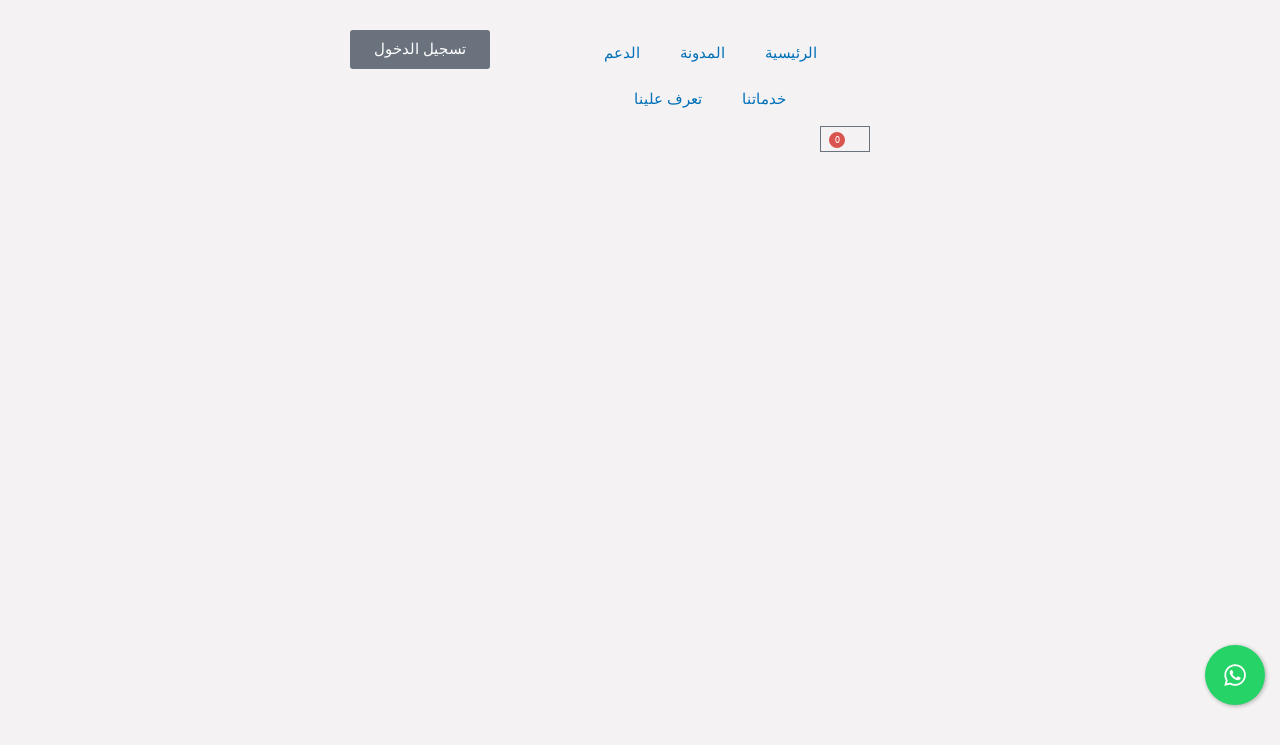

--- FILE ---
content_type: text/html; charset=UTF-8
request_url: https://mamare.info/
body_size: 74330
content:
<!DOCTYPE html>
<html dir="rtl" lang="ar">
<head>
<meta name="google-site-verification" content="_2Abzj8ZohctB7qwl-aUIRfUPQSE3LUuqnn1aCy9hW8" />
<meta charset="UTF-8">
<meta name="viewport" content="width=device-width, initial-scale=1">
	<link rel="profile" href="https://gmpg.org/xfn/11"> 
	<meta name='robots' content='index, follow, max-image-preview:large, max-snippet:-1, max-video-preview:-1' />

	<!-- This site is optimized with the Yoast SEO plugin v26.8 - https://yoast.com/product/yoast-seo-wordpress/ -->
	<title>الصفحة الرئيسية - ممر سيو</title>
	<link rel="canonical" href="https://mamare.info/" />
	<meta property="og:locale" content="ar_AR" />
	<meta property="og:type" content="website" />
	<meta property="og:title" content="الصفحة الرئيسية - ممر سيو" />
	<meta property="og:url" content="https://mamare.info/" />
	<meta property="og:site_name" content="ممر سيو" />
	<meta property="article:modified_time" content="2021-07-24T20:02:51+00:00" />
	<meta name="twitter:card" content="summary_large_image" />
	<script type="application/ld+json" class="yoast-schema-graph">{"@context":"https://schema.org","@graph":[{"@type":"WebPage","@id":"https://mamare.info/","url":"https://mamare.info/","name":"الصفحة الرئيسية - ممر سيو","isPartOf":{"@id":"https://mamare.info/#website"},"about":{"@id":"https://mamare.info/#organization"},"datePublished":"2021-07-14T17:58:49+00:00","dateModified":"2021-07-24T20:02:51+00:00","breadcrumb":{"@id":"https://mamare.info/#breadcrumb"},"inLanguage":"ar","potentialAction":[{"@type":"ReadAction","target":["https://mamare.info/"]}]},{"@type":"BreadcrumbList","@id":"https://mamare.info/#breadcrumb","itemListElement":[{"@type":"ListItem","position":1,"name":"الرئيسية"}]},{"@type":"WebSite","@id":"https://mamare.info/#website","url":"https://mamare.info/","name":"ممر سيو","description":"ممر يقدم خدمات سيو لوجيستية لدعم وتطوير مشاريع الويب الصغيرة والمتوسطة داخل محركات البحث","publisher":{"@id":"https://mamare.info/#organization"},"potentialAction":[{"@type":"SearchAction","target":{"@type":"EntryPoint","urlTemplate":"https://mamare.info/?s={search_term_string}"},"query-input":{"@type":"PropertyValueSpecification","valueRequired":true,"valueName":"search_term_string"}}],"inLanguage":"ar"},{"@type":"Organization","@id":"https://mamare.info/#organization","name":"ممر سيو","url":"https://mamare.info/","logo":{"@type":"ImageObject","inLanguage":"ar","@id":"https://mamare.info/#/schema/logo/image/","url":"https://mamare.info/wp-content/uploads/2021/07/ممر-لوجو-e1626352568982.png","contentUrl":"https://mamare.info/wp-content/uploads/2021/07/ممر-لوجو-e1626352568982.png","width":400,"height":248,"caption":"ممر سيو"},"image":{"@id":"https://mamare.info/#/schema/logo/image/"}}]}</script>
	<!-- / Yoast SEO plugin. -->


<link rel='dns-prefetch' href='//capi-automation.s3.us-east-2.amazonaws.com' />
<link rel="alternate" type="application/rss+xml" title="ممر سيو &laquo; الخلاصة" href="https://mamare.info/feed/" />
<link rel="alternate" type="application/rss+xml" title="ممر سيو &laquo; خلاصة التعليقات" href="https://mamare.info/comments/feed/" />
<link rel="alternate" title="oEmbed (JSON)" type="application/json+oembed" href="https://mamare.info/wp-json/oembed/1.0/embed?url=https%3A%2F%2Fmamare.info%2F" />
<link rel="alternate" title="oEmbed (XML)" type="text/xml+oembed" href="https://mamare.info/wp-json/oembed/1.0/embed?url=https%3A%2F%2Fmamare.info%2F&#038;format=xml" />
<style id='wp-img-auto-sizes-contain-inline-css'>
img:is([sizes=auto i],[sizes^="auto," i]){contain-intrinsic-size:3000px 1500px}
/*# sourceURL=wp-img-auto-sizes-contain-inline-css */
</style>

<link rel='stylesheet' id='astra-theme-css-rtl-css' href='https://mamare.info/wp-content/themes/astra/assets/css/minified/main.min-rtl.css?ver=4.8.10' media='all' />
<style id='astra-theme-css-inline-css'>
.ast-no-sidebar .entry-content .alignfull {margin-left: calc( -50vw + 50%);margin-right: calc( -50vw + 50%);max-width: 100vw;width: 100vw;}.ast-no-sidebar .entry-content .alignwide {margin-left: calc(-41vw + 50%);margin-right: calc(-41vw + 50%);max-width: unset;width: unset;}.ast-no-sidebar .entry-content .alignfull .alignfull,.ast-no-sidebar .entry-content .alignfull .alignwide,.ast-no-sidebar .entry-content .alignwide .alignfull,.ast-no-sidebar .entry-content .alignwide .alignwide,.ast-no-sidebar .entry-content .wp-block-column .alignfull,.ast-no-sidebar .entry-content .wp-block-column .alignwide{width: 100%;margin-left: auto;margin-right: auto;}.wp-block-gallery,.blocks-gallery-grid {margin: 0;}.wp-block-separator {max-width: 100px;}.wp-block-separator.is-style-wide,.wp-block-separator.is-style-dots {max-width: none;}.entry-content .has-2-columns .wp-block-column:first-child {padding-right: 10px;}.entry-content .has-2-columns .wp-block-column:last-child {padding-left: 10px;}@media (max-width: 782px) {.entry-content .wp-block-columns .wp-block-column {flex-basis: 100%;}.entry-content .has-2-columns .wp-block-column:first-child {padding-right: 0;}.entry-content .has-2-columns .wp-block-column:last-child {padding-left: 0;}}body .entry-content .wp-block-latest-posts {margin-left: 0;}body .entry-content .wp-block-latest-posts li {list-style: none;}.ast-no-sidebar .ast-container .entry-content .wp-block-latest-posts {margin-left: 0;}.ast-header-break-point .entry-content .alignwide {margin-left: auto;margin-right: auto;}.entry-content .blocks-gallery-item img {margin-bottom: auto;}.wp-block-pullquote {border-top: 4px solid #555d66;border-bottom: 4px solid #555d66;color: #40464d;}:root{--ast-post-nav-space:0;--ast-container-default-xlg-padding:6.67em;--ast-container-default-lg-padding:5.67em;--ast-container-default-slg-padding:4.34em;--ast-container-default-md-padding:3.34em;--ast-container-default-sm-padding:6.67em;--ast-container-default-xs-padding:2.4em;--ast-container-default-xxs-padding:1.4em;--ast-code-block-background:#EEEEEE;--ast-comment-inputs-background:#FAFAFA;--ast-normal-container-width:1920px;--ast-narrow-container-width:750px;--ast-blog-title-font-weight:normal;--ast-blog-meta-weight:inherit;--ast-global-color-primary:var(--ast-global-color-5);--ast-global-color-secondary:var(--ast-global-color-4);--ast-global-color-alternate-background:var(--ast-global-color-7);--ast-global-color-subtle-background:var(--ast-global-color-6);}html{font-size:93.75%;}a,.page-title{color:var(--ast-global-color-0);}a:hover,a:focus{color:var(--ast-global-color-1);}body,button,input,select,textarea,.ast-button,.ast-custom-button{font-family:-apple-system,BlinkMacSystemFont,Segoe UI,Roboto,Oxygen-Sans,Ubuntu,Cantarell,Helvetica Neue,sans-serif;font-weight:inherit;font-size:15px;font-size:1rem;line-height:var(--ast-body-line-height,1.65em);}blockquote{color:#555555;}.site-title{font-size:35px;font-size:2.3333333333333rem;display:block;}.site-header .site-description{font-size:15px;font-size:1rem;display:none;}.entry-title{font-size:26px;font-size:1.7333333333333rem;}.archive .ast-article-post .ast-article-inner,.blog .ast-article-post .ast-article-inner,.archive .ast-article-post .ast-article-inner:hover,.blog .ast-article-post .ast-article-inner:hover{overflow:hidden;}h1,.entry-content h1{font-size:40px;font-size:2.6666666666667rem;line-height:1.4em;}h2,.entry-content h2{font-size:32px;font-size:2.1333333333333rem;line-height:1.3em;}h3,.entry-content h3{font-size:26px;font-size:1.7333333333333rem;line-height:1.3em;}h4,.entry-content h4{font-size:24px;font-size:1.6rem;line-height:1.2em;}h5,.entry-content h5{font-size:20px;font-size:1.3333333333333rem;line-height:1.2em;}h6,.entry-content h6{font-size:16px;font-size:1.0666666666667rem;line-height:1.25em;}::selection{background-color:var(--ast-global-color-0);color:#ffffff;}body,h1,.entry-title a,.entry-content h1,h2,.entry-content h2,h3,.entry-content h3,h4,.entry-content h4,h5,.entry-content h5,h6,.entry-content h6{color:#a0a0a0;}.tagcloud a:hover,.tagcloud a:focus,.tagcloud a.current-item{color:#ffffff;border-color:var(--ast-global-color-0);background-color:var(--ast-global-color-0);}input:focus,input[type="text"]:focus,input[type="email"]:focus,input[type="url"]:focus,input[type="password"]:focus,input[type="reset"]:focus,input[type="search"]:focus,textarea:focus{border-color:var(--ast-global-color-0);}input[type="radio"]:checked,input[type=reset],input[type="checkbox"]:checked,input[type="checkbox"]:hover:checked,input[type="checkbox"]:focus:checked,input[type=range]::-webkit-slider-thumb{border-color:var(--ast-global-color-0);background-color:var(--ast-global-color-0);box-shadow:none;}.site-footer a:hover + .post-count,.site-footer a:focus + .post-count{background:var(--ast-global-color-0);border-color:var(--ast-global-color-0);}.single .nav-links .nav-previous,.single .nav-links .nav-next{color:var(--ast-global-color-0);}.entry-meta,.entry-meta *{line-height:1.45;color:var(--ast-global-color-0);}.entry-meta a:not(.ast-button):hover,.entry-meta a:not(.ast-button):hover *,.entry-meta a:not(.ast-button):focus,.entry-meta a:not(.ast-button):focus *,.page-links > .page-link,.page-links .page-link:hover,.post-navigation a:hover{color:var(--ast-global-color-1);}#cat option,.secondary .calendar_wrap thead a,.secondary .calendar_wrap thead a:visited{color:var(--ast-global-color-0);}.secondary .calendar_wrap #today,.ast-progress-val span{background:var(--ast-global-color-0);}.secondary a:hover + .post-count,.secondary a:focus + .post-count{background:var(--ast-global-color-0);border-color:var(--ast-global-color-0);}.calendar_wrap #today > a{color:#ffffff;}.page-links .page-link,.single .post-navigation a{color:var(--ast-global-color-0);}.ast-search-menu-icon .search-form button.search-submit{padding:0 4px;}.ast-search-menu-icon form.search-form{padding-right:0;}.ast-search-menu-icon.slide-search input.search-field{width:0;}.ast-header-search .ast-search-menu-icon.ast-dropdown-active .search-form,.ast-header-search .ast-search-menu-icon.ast-dropdown-active .search-field:focus{transition:all 0.2s;}.search-form input.search-field:focus{outline:none;}.widget-title,.widget .wp-block-heading{font-size:21px;font-size:1.4rem;color:#a0a0a0;}.ast-search-menu-icon.slide-search a:focus-visible:focus-visible,.astra-search-icon:focus-visible,#close:focus-visible,a:focus-visible,.ast-menu-toggle:focus-visible,.site .skip-link:focus-visible,.wp-block-loginout input:focus-visible,.wp-block-search.wp-block-search__button-inside .wp-block-search__inside-wrapper,.ast-header-navigation-arrow:focus-visible,.woocommerce .wc-proceed-to-checkout > .checkout-button:focus-visible,.woocommerce .woocommerce-MyAccount-navigation ul li a:focus-visible,.ast-orders-table__row .ast-orders-table__cell:focus-visible,.woocommerce .woocommerce-order-details .order-again > .button:focus-visible,.woocommerce .woocommerce-message a.button.wc-forward:focus-visible,.woocommerce #minus_qty:focus-visible,.woocommerce #plus_qty:focus-visible,a#ast-apply-coupon:focus-visible,.woocommerce .woocommerce-info a:focus-visible,.woocommerce .astra-shop-summary-wrap a:focus-visible,.woocommerce a.wc-forward:focus-visible,#ast-apply-coupon:focus-visible,.woocommerce-js .woocommerce-mini-cart-item a.remove:focus-visible,#close:focus-visible,.button.search-submit:focus-visible,#search_submit:focus,.normal-search:focus-visible,.ast-header-account-wrap:focus-visible,.woocommerce .ast-on-card-button.ast-quick-view-trigger:focus{outline-style:dotted;outline-color:inherit;outline-width:thin;}input:focus,input[type="text"]:focus,input[type="email"]:focus,input[type="url"]:focus,input[type="password"]:focus,input[type="reset"]:focus,input[type="search"]:focus,input[type="number"]:focus,textarea:focus,.wp-block-search__input:focus,[data-section="section-header-mobile-trigger"] .ast-button-wrap .ast-mobile-menu-trigger-minimal:focus,.ast-mobile-popup-drawer.active .menu-toggle-close:focus,.woocommerce-ordering select.orderby:focus,#ast-scroll-top:focus,#coupon_code:focus,.woocommerce-page #comment:focus,.woocommerce #reviews #respond input#submit:focus,.woocommerce a.add_to_cart_button:focus,.woocommerce .button.single_add_to_cart_button:focus,.woocommerce .woocommerce-cart-form button:focus,.woocommerce .woocommerce-cart-form__cart-item .quantity .qty:focus,.woocommerce .woocommerce-billing-fields .woocommerce-billing-fields__field-wrapper .woocommerce-input-wrapper > .input-text:focus,.woocommerce #order_comments:focus,.woocommerce #place_order:focus,.woocommerce .woocommerce-address-fields .woocommerce-address-fields__field-wrapper .woocommerce-input-wrapper > .input-text:focus,.woocommerce .woocommerce-MyAccount-content form button:focus,.woocommerce .woocommerce-MyAccount-content .woocommerce-EditAccountForm .woocommerce-form-row .woocommerce-Input.input-text:focus,.woocommerce .ast-woocommerce-container .woocommerce-pagination ul.page-numbers li a:focus,body #content .woocommerce form .form-row .select2-container--default .select2-selection--single:focus,#ast-coupon-code:focus,.woocommerce.woocommerce-js .quantity input[type=number]:focus,.woocommerce-js .woocommerce-mini-cart-item .quantity input[type=number]:focus,.woocommerce p#ast-coupon-trigger:focus{border-style:dotted;border-color:inherit;border-width:thin;}input{outline:none;}.woocommerce-js input[type=text]:focus,.woocommerce-js input[type=email]:focus,.woocommerce-js textarea:focus,input[type=number]:focus,.comments-area textarea#comment:focus,.comments-area textarea#comment:active,.comments-area .ast-comment-formwrap input[type="text"]:focus,.comments-area .ast-comment-formwrap input[type="text"]:active{outline-style:disable;outline-color:inherit;outline-width:thin;}.ast-logo-title-inline .site-logo-img{padding-right:1em;}.site-logo-img img{ transition:all 0.2s linear;}body .ast-oembed-container *{position:absolute;top:0;width:100%;height:100%;right:0;}body .wp-block-embed-pocket-casts .ast-oembed-container *{position:unset;}.ast-single-post-featured-section + article {margin-top: 2em;}.site-content .ast-single-post-featured-section img {width: 100%;overflow: hidden;object-fit: cover;}.site > .ast-single-related-posts-container {margin-top: 0;}@media (min-width: 922px) {.ast-desktop .ast-container--narrow {max-width: var(--ast-narrow-container-width);margin: 0 auto;}}.ast-page-builder-template .hentry {margin: 0;}.ast-page-builder-template .site-content > .ast-container {max-width: 100%;padding: 0;}.ast-page-builder-template .site .site-content #primary {padding: 0;margin: 0;}.ast-page-builder-template .no-results {text-align: center;margin: 4em auto;}.ast-page-builder-template .ast-pagination {padding: 2em;}.ast-page-builder-template .entry-header.ast-no-title.ast-no-thumbnail {margin-top: 0;}.ast-page-builder-template .entry-header.ast-header-without-markup {margin-top: 0;margin-bottom: 0;}.ast-page-builder-template .entry-header.ast-no-title.ast-no-meta {margin-bottom: 0;}.ast-page-builder-template.single .post-navigation {padding-bottom: 2em;}.ast-page-builder-template.single-post .site-content > .ast-container {max-width: 100%;}.ast-page-builder-template .entry-header {margin-top: 4em;margin-left: auto;margin-right: auto;padding-left: 20px;padding-right: 20px;}.single.ast-page-builder-template .entry-header {padding-left: 20px;padding-right: 20px;}.ast-page-builder-template .ast-archive-description {margin: 4em auto 0;padding-left: 20px;padding-right: 20px;}.ast-page-builder-template.ast-no-sidebar .entry-content .alignwide {margin-left: 0;margin-right: 0;}@media (max-width:921.9px){#ast-desktop-header{display:none;}}@media (min-width:922px){#ast-mobile-header{display:none;}}.wp-block-buttons.aligncenter{justify-content:center;}@media (max-width:921px){.ast-theme-transparent-header #primary,.ast-theme-transparent-header #secondary{padding:0;}}@media (max-width:921px){.ast-plain-container.ast-no-sidebar #primary{padding:0;}}.ast-plain-container.ast-no-sidebar #primary{margin-top:0;margin-bottom:0;}@media (min-width:1200px){.wp-block-group .has-background{padding:20px;}}@media (min-width:1200px){.ast-plain-container.ast-no-sidebar .entry-content .alignwide .wp-block-cover__inner-container,.ast-plain-container.ast-no-sidebar .entry-content .alignfull .wp-block-cover__inner-container{width:1960px;}}@media (min-width:1200px){.wp-block-cover-image.alignwide .wp-block-cover__inner-container,.wp-block-cover.alignwide .wp-block-cover__inner-container,.wp-block-cover-image.alignfull .wp-block-cover__inner-container,.wp-block-cover.alignfull .wp-block-cover__inner-container{width:100%;}}.wp-block-columns{margin-bottom:unset;}.wp-block-image.size-full{margin:2rem 0;}.wp-block-separator.has-background{padding:0;}.wp-block-gallery{margin-bottom:1.6em;}.wp-block-group{padding-top:4em;padding-bottom:4em;}.wp-block-group__inner-container .wp-block-columns:last-child,.wp-block-group__inner-container :last-child,.wp-block-table table{margin-bottom:0;}.blocks-gallery-grid{width:100%;}.wp-block-navigation-link__content{padding:5px 0;}.wp-block-group .wp-block-group .has-text-align-center,.wp-block-group .wp-block-column .has-text-align-center{max-width:100%;}.has-text-align-center{margin:0 auto;}@media (min-width:1200px){.wp-block-cover__inner-container,.alignwide .wp-block-group__inner-container,.alignfull .wp-block-group__inner-container{max-width:1200px;margin:0 auto;}.wp-block-group.alignnone,.wp-block-group.aligncenter,.wp-block-group.alignleft,.wp-block-group.alignright,.wp-block-group.alignwide,.wp-block-columns.alignwide{margin:2rem 0 1rem 0;}}@media (max-width:1200px){.wp-block-group{padding:3em;}.wp-block-group .wp-block-group{padding:1.5em;}.wp-block-columns,.wp-block-column{margin:1rem 0;}}@media (min-width:921px){.wp-block-columns .wp-block-group{padding:2em;}}@media (max-width:544px){.wp-block-cover-image .wp-block-cover__inner-container,.wp-block-cover .wp-block-cover__inner-container{width:unset;}.wp-block-cover,.wp-block-cover-image{padding:2em 0;}.wp-block-group,.wp-block-cover{padding:2em;}.wp-block-media-text__media img,.wp-block-media-text__media video{width:unset;max-width:100%;}.wp-block-media-text.has-background .wp-block-media-text__content{padding:1em;}}.wp-block-image.aligncenter{margin-left:auto;margin-right:auto;}.wp-block-table.aligncenter{margin-left:auto;margin-right:auto;}@media (min-width:544px){.entry-content .wp-block-media-text.has-media-on-the-right .wp-block-media-text__content{padding:0 8% 0 0;}.entry-content .wp-block-media-text .wp-block-media-text__content{padding:0 0 0 8%;}.ast-plain-container .site-content .entry-content .has-custom-content-position.is-position-bottom-left > *,.ast-plain-container .site-content .entry-content .has-custom-content-position.is-position-bottom-right > *,.ast-plain-container .site-content .entry-content .has-custom-content-position.is-position-top-left > *,.ast-plain-container .site-content .entry-content .has-custom-content-position.is-position-top-right > *,.ast-plain-container .site-content .entry-content .has-custom-content-position.is-position-center-right > *,.ast-plain-container .site-content .entry-content .has-custom-content-position.is-position-center-left > *{margin:0;}}@media (max-width:544px){.entry-content .wp-block-media-text .wp-block-media-text__content{padding:8% 0;}.wp-block-media-text .wp-block-media-text__media img{width:auto;max-width:100%;}}.wp-block-button.is-style-outline .wp-block-button__link{border-color:var(--ast-global-color-0);border-top-width:2px;border-right-width:2px;border-bottom-width:2px;border-left-width:2px;}div.wp-block-button.is-style-outline > .wp-block-button__link:not(.has-text-color),div.wp-block-button.wp-block-button__link.is-style-outline:not(.has-text-color){color:var(--ast-global-color-0);}.wp-block-button.is-style-outline .wp-block-button__link:hover,.wp-block-buttons .wp-block-button.is-style-outline .wp-block-button__link:focus,.wp-block-buttons .wp-block-button.is-style-outline > .wp-block-button__link:not(.has-text-color):hover,.wp-block-buttons .wp-block-button.wp-block-button__link.is-style-outline:not(.has-text-color):hover{color:#ffffff;background-color:var(--ast-global-color-1);border-color:var(--ast-global-color-1);}.post-page-numbers.current .page-link,.ast-pagination .page-numbers.current{color:#ffffff;border-color:var(--ast-global-color-0);background-color:var(--ast-global-color-0);}@media (max-width:921px){.wp-block-button.is-style-outline .wp-block-button__link{padding-top:calc(15px - 2px);padding-right:calc(30px - 2px);padding-bottom:calc(15px - 2px);padding-left:calc(30px - 2px);}}@media (max-width:544px){.wp-block-button.is-style-outline .wp-block-button__link{padding-top:calc(15px - 2px);padding-right:calc(30px - 2px);padding-bottom:calc(15px - 2px);padding-left:calc(30px - 2px);}}@media (min-width:544px){.entry-content > .alignleft{margin-left:20px;}.entry-content > .alignright{margin-right:20px;}.wp-block-group.has-background{padding:20px;}}.wp-block-buttons .wp-block-button.is-style-outline .wp-block-button__link.wp-element-button,.ast-outline-button,.wp-block-uagb-buttons-child .uagb-buttons-repeater.ast-outline-button{border-color:var(--ast-global-color-0);border-top-width:2px;border-right-width:2px;border-bottom-width:2px;border-left-width:2px;font-family:inherit;font-weight:inherit;line-height:1em;}.wp-block-buttons .wp-block-button.is-style-outline > .wp-block-button__link:not(.has-text-color),.wp-block-buttons .wp-block-button.wp-block-button__link.is-style-outline:not(.has-text-color),.ast-outline-button{color:var(--ast-global-color-0);}.wp-block-button.is-style-outline .wp-block-button__link:hover,.wp-block-buttons .wp-block-button.is-style-outline .wp-block-button__link:focus,.wp-block-buttons .wp-block-button.is-style-outline > .wp-block-button__link:not(.has-text-color):hover,.wp-block-buttons .wp-block-button.wp-block-button__link.is-style-outline:not(.has-text-color):hover,.ast-outline-button:hover,.ast-outline-button:focus,.wp-block-uagb-buttons-child .uagb-buttons-repeater.ast-outline-button:hover,.wp-block-uagb-buttons-child .uagb-buttons-repeater.ast-outline-button:focus{color:#ffffff;background-color:var(--ast-global-color-1);border-color:var(--ast-global-color-1);}.wp-block-button .wp-block-button__link.wp-element-button.is-style-outline:not(.has-background),.wp-block-button.is-style-outline>.wp-block-button__link.wp-element-button:not(.has-background),.ast-outline-button{background-color:transparent;}.entry-content[data-ast-blocks-layout] > figure{margin-bottom:1em;}h1.widget-title{font-weight:inherit;}h2.widget-title{font-weight:inherit;}h3.widget-title{font-weight:inherit;}.review-rating{display:flex;align-items:center;order:2;}@media (max-width:921px){.ast-separate-container #primary,.ast-separate-container #secondary{padding:1.5em 0;}#primary,#secondary{padding:1.5em 0;margin:0;}.ast-left-sidebar #content > .ast-container{display:flex;flex-direction:column-reverse;width:100%;}.ast-separate-container .ast-article-post,.ast-separate-container .ast-article-single{padding:1.5em 2.14em;}.ast-author-box img.avatar{margin:20px 0 0 0;}}@media (min-width:922px){.ast-separate-container.ast-right-sidebar #primary,.ast-separate-container.ast-left-sidebar #primary{border:0;}.search-no-results.ast-separate-container #primary{margin-bottom:4em;}}.wp-block-button .wp-block-button__link{color:#ffffff;}.wp-block-button .wp-block-button__link:hover,.wp-block-button .wp-block-button__link:focus{color:#ffffff;background-color:var(--ast-global-color-1);border-color:var(--ast-global-color-1);}.elementor-widget-heading h1.elementor-heading-title{line-height:1.4em;}.elementor-widget-heading h2.elementor-heading-title{line-height:1.3em;}.elementor-widget-heading h3.elementor-heading-title{line-height:1.3em;}.elementor-widget-heading h4.elementor-heading-title{line-height:1.2em;}.elementor-widget-heading h5.elementor-heading-title{line-height:1.2em;}.elementor-widget-heading h6.elementor-heading-title{line-height:1.25em;}.wp-block-button .wp-block-button__link{border:none;background-color:var(--ast-global-color-0);color:#ffffff;font-family:inherit;font-weight:inherit;line-height:1em;padding:15px 30px;}.wp-block-button.is-style-outline .wp-block-button__link{border-style:solid;border-top-width:2px;border-right-width:2px;border-left-width:2px;border-bottom-width:2px;border-color:var(--ast-global-color-0);padding-top:calc(15px - 2px);padding-right:calc(30px - 2px);padding-bottom:calc(15px - 2px);padding-left:calc(30px - 2px);}@media (max-width:921px){.wp-block-button .wp-block-button__link{border:none;padding:15px 30px;}.wp-block-button.is-style-outline .wp-block-button__link{padding-top:calc(15px - 2px);padding-right:calc(30px - 2px);padding-bottom:calc(15px - 2px);padding-left:calc(30px - 2px);}}@media (max-width:544px){.wp-block-button .wp-block-button__link{border:none;padding:15px 30px;}.wp-block-button.is-style-outline .wp-block-button__link{padding-top:calc(15px - 2px);padding-right:calc(30px - 2px);padding-bottom:calc(15px - 2px);padding-left:calc(30px - 2px);}}.menu-toggle,button,.ast-button,.ast-custom-button,.button,input#submit,input[type="button"],input[type="submit"],input[type="reset"]{border-style:solid;border-top-width:0;border-right-width:0;border-left-width:0;border-bottom-width:0;color:#ffffff;border-color:var(--ast-global-color-0);background-color:var(--ast-global-color-0);padding-top:10px;padding-right:40px;padding-bottom:10px;padding-left:40px;font-family:inherit;font-weight:inherit;line-height:1em;}button:focus,.menu-toggle:hover,button:hover,.ast-button:hover,.ast-custom-button:hover .button:hover,.ast-custom-button:hover ,input[type=reset]:hover,input[type=reset]:focus,input#submit:hover,input#submit:focus,input[type="button"]:hover,input[type="button"]:focus,input[type="submit"]:hover,input[type="submit"]:focus{color:#ffffff;background-color:var(--ast-global-color-1);border-color:var(--ast-global-color-1);}@media (max-width:921px){.ast-mobile-header-stack .main-header-bar .ast-search-menu-icon{display:inline-block;}.ast-header-break-point.ast-header-custom-item-outside .ast-mobile-header-stack .main-header-bar .ast-search-icon{margin:0;}.ast-comment-avatar-wrap img{max-width:2.5em;}.ast-comment-meta{padding:0 1.8888em 1.3333em;}.ast-separate-container .ast-comment-list li.depth-1{padding:1.5em 2.14em;}.ast-separate-container .comment-respond{padding:2em 2.14em;}}@media (min-width:544px){.ast-container{max-width:100%;}}@media (max-width:544px){.ast-separate-container .ast-article-post,.ast-separate-container .ast-article-single,.ast-separate-container .comments-title,.ast-separate-container .ast-archive-description{padding:1.5em 1em;}.ast-separate-container #content .ast-container{padding-left:0.54em;padding-right:0.54em;}.ast-separate-container .ast-comment-list .bypostauthor{padding:.5em;}.ast-search-menu-icon.ast-dropdown-active .search-field{width:170px;}} #ast-mobile-header .ast-site-header-cart-li a{pointer-events:none;}body,.ast-separate-container{background-color:#f4f2f2;background-image:none;}.ast-no-sidebar.ast-separate-container .entry-content .alignfull {margin-left: -6.67em;margin-right: -6.67em;width: auto;}@media (max-width: 1200px) {.ast-no-sidebar.ast-separate-container .entry-content .alignfull {margin-left: -2.4em;margin-right: -2.4em;}}@media (max-width: 768px) {.ast-no-sidebar.ast-separate-container .entry-content .alignfull {margin-left: -2.14em;margin-right: -2.14em;}}@media (max-width: 544px) {.ast-no-sidebar.ast-separate-container .entry-content .alignfull {margin-left: -1em;margin-right: -1em;}}.ast-no-sidebar.ast-separate-container .entry-content .alignwide {margin-left: -20px;margin-right: -20px;}.ast-no-sidebar.ast-separate-container .entry-content .wp-block-column .alignfull,.ast-no-sidebar.ast-separate-container .entry-content .wp-block-column .alignwide {margin-left: auto;margin-right: auto;width: 100%;}@media (max-width:921px){.site-title{display:block;}.site-header .site-description{display:none;}h1,.entry-content h1{font-size:30px;}h2,.entry-content h2{font-size:25px;}h3,.entry-content h3{font-size:20px;}}@media (max-width:544px){.site-title{display:block;}.site-header .site-description{display:none;}h1,.entry-content h1{font-size:30px;}h2,.entry-content h2{font-size:25px;}h3,.entry-content h3{font-size:20px;}}@media (max-width:921px){html{font-size:85.5%;}}@media (max-width:544px){html{font-size:85.5%;}}@media (min-width:922px){.ast-container{max-width:1960px;}}@media (min-width:922px){.site-content .ast-container{display:flex;}}@media (max-width:921px){.site-content .ast-container{flex-direction:column;}}@media (min-width:922px){.main-header-menu .sub-menu .menu-item.ast-left-align-sub-menu:hover > .sub-menu,.main-header-menu .sub-menu .menu-item.ast-left-align-sub-menu.focus > .sub-menu{margin-left:-0px;}}.site .comments-area{padding-bottom:3em;}blockquote {padding: 1.2em;}:root .has-ast-global-color-0-color{color:var(--ast-global-color-0);}:root .has-ast-global-color-0-background-color{background-color:var(--ast-global-color-0);}:root .wp-block-button .has-ast-global-color-0-color{color:var(--ast-global-color-0);}:root .wp-block-button .has-ast-global-color-0-background-color{background-color:var(--ast-global-color-0);}:root .has-ast-global-color-1-color{color:var(--ast-global-color-1);}:root .has-ast-global-color-1-background-color{background-color:var(--ast-global-color-1);}:root .wp-block-button .has-ast-global-color-1-color{color:var(--ast-global-color-1);}:root .wp-block-button .has-ast-global-color-1-background-color{background-color:var(--ast-global-color-1);}:root .has-ast-global-color-2-color{color:var(--ast-global-color-2);}:root .has-ast-global-color-2-background-color{background-color:var(--ast-global-color-2);}:root .wp-block-button .has-ast-global-color-2-color{color:var(--ast-global-color-2);}:root .wp-block-button .has-ast-global-color-2-background-color{background-color:var(--ast-global-color-2);}:root .has-ast-global-color-3-color{color:var(--ast-global-color-3);}:root .has-ast-global-color-3-background-color{background-color:var(--ast-global-color-3);}:root .wp-block-button .has-ast-global-color-3-color{color:var(--ast-global-color-3);}:root .wp-block-button .has-ast-global-color-3-background-color{background-color:var(--ast-global-color-3);}:root .has-ast-global-color-4-color{color:var(--ast-global-color-4);}:root .has-ast-global-color-4-background-color{background-color:var(--ast-global-color-4);}:root .wp-block-button .has-ast-global-color-4-color{color:var(--ast-global-color-4);}:root .wp-block-button .has-ast-global-color-4-background-color{background-color:var(--ast-global-color-4);}:root .has-ast-global-color-5-color{color:var(--ast-global-color-5);}:root .has-ast-global-color-5-background-color{background-color:var(--ast-global-color-5);}:root .wp-block-button .has-ast-global-color-5-color{color:var(--ast-global-color-5);}:root .wp-block-button .has-ast-global-color-5-background-color{background-color:var(--ast-global-color-5);}:root .has-ast-global-color-6-color{color:var(--ast-global-color-6);}:root .has-ast-global-color-6-background-color{background-color:var(--ast-global-color-6);}:root .wp-block-button .has-ast-global-color-6-color{color:var(--ast-global-color-6);}:root .wp-block-button .has-ast-global-color-6-background-color{background-color:var(--ast-global-color-6);}:root .has-ast-global-color-7-color{color:var(--ast-global-color-7);}:root .has-ast-global-color-7-background-color{background-color:var(--ast-global-color-7);}:root .wp-block-button .has-ast-global-color-7-color{color:var(--ast-global-color-7);}:root .wp-block-button .has-ast-global-color-7-background-color{background-color:var(--ast-global-color-7);}:root .has-ast-global-color-8-color{color:var(--ast-global-color-8);}:root .has-ast-global-color-8-background-color{background-color:var(--ast-global-color-8);}:root .wp-block-button .has-ast-global-color-8-color{color:var(--ast-global-color-8);}:root .wp-block-button .has-ast-global-color-8-background-color{background-color:var(--ast-global-color-8);}:root{--ast-global-color-0:#0170B9;--ast-global-color-1:#3a3a3a;--ast-global-color-2:#3a3a3a;--ast-global-color-3:#4B4F58;--ast-global-color-4:#F5F5F5;--ast-global-color-5:#FFFFFF;--ast-global-color-6:#E5E5E5;--ast-global-color-7:#424242;--ast-global-color-8:#000000;}:root {--ast-border-color : #dddddd;}.ast-single-entry-banner {-js-display: flex;display: flex;flex-direction: column;justify-content: center;text-align: center;position: relative;background: #eeeeee;}.ast-single-entry-banner[data-banner-layout="layout-1"] {max-width: 1920px;background: inherit;padding: 20px 0;}.ast-single-entry-banner[data-banner-width-type="custom"] {margin: 0 auto;width: 100%;}.ast-single-entry-banner + .site-content .entry-header {margin-bottom: 0;}.site .ast-author-avatar {--ast-author-avatar-size: ;}a.ast-underline-text {text-decoration: underline;}.ast-container > .ast-terms-link {position: relative;display: block;}a.ast-button.ast-badge-tax {padding: 4px 8px;border-radius: 3px;font-size: inherit;}header.entry-header > *:not(:last-child){margin-bottom:10px;}.ast-archive-entry-banner {-js-display: flex;display: flex;flex-direction: column;justify-content: center;text-align: center;position: relative;background: #eeeeee;}.ast-archive-entry-banner[data-banner-width-type="custom"] {margin: 0 auto;width: 100%;}.ast-archive-entry-banner[data-banner-layout="layout-1"] {background: inherit;padding: 20px 0;text-align: left;}body.archive .ast-archive-description{max-width:1920px;width:100%;text-align:left;padding-top:3em;padding-right:3em;padding-bottom:3em;padding-left:3em;}body.archive .ast-archive-description .ast-archive-title,body.archive .ast-archive-description .ast-archive-title *{font-size:40px;font-size:2.6666666666667rem;}body.archive .ast-archive-description > *:not(:last-child){margin-bottom:10px;}@media (max-width:921px){body.archive .ast-archive-description{text-align:left;}}@media (max-width:544px){body.archive .ast-archive-description{text-align:left;}}.ast-breadcrumbs .trail-browse,.ast-breadcrumbs .trail-items,.ast-breadcrumbs .trail-items li{display:inline-block;margin:0;padding:0;border:none;background:inherit;text-indent:0;text-decoration:none;}.ast-breadcrumbs .trail-browse{font-size:inherit;font-style:inherit;font-weight:inherit;color:inherit;}.ast-breadcrumbs .trail-items{list-style:none;}.trail-items li::after{padding:0 0.3em;content:"\00bb";}.trail-items li:last-of-type::after{display:none;}@media (max-width:921px){.ast-builder-grid-row-container.ast-builder-grid-row-tablet-3-firstrow .ast-builder-grid-row > *:first-child,.ast-builder-grid-row-container.ast-builder-grid-row-tablet-3-lastrow .ast-builder-grid-row > *:last-child{grid-column:1 / -1;}}@media (max-width:544px){.ast-builder-grid-row-container.ast-builder-grid-row-mobile-3-firstrow .ast-builder-grid-row > *:first-child,.ast-builder-grid-row-container.ast-builder-grid-row-mobile-3-lastrow .ast-builder-grid-row > *:last-child{grid-column:1 / -1;}}.ast-builder-layout-element[data-section="title_tagline"]{display:flex;}@media (max-width:921px){.ast-header-break-point .ast-builder-layout-element[data-section="title_tagline"]{display:flex;}}@media (max-width:544px){.ast-header-break-point .ast-builder-layout-element[data-section="title_tagline"]{display:flex;}}.elementor-posts-container [CLASS*="ast-width-"]{width:100%;}.elementor-template-full-width .ast-container{display:block;}.elementor-screen-only,.screen-reader-text,.screen-reader-text span,.ui-helper-hidden-accessible{top:0 !important;}@media (max-width:544px){.elementor-element .elementor-wc-products .woocommerce[class*="columns-"] ul.products li.product{width:auto;margin:0;}.elementor-element .woocommerce .woocommerce-result-count{float:none;}}.ast-header-break-point .main-header-bar{border-bottom-width:1px;}@media (min-width:922px){.main-header-bar{border-bottom-width:1px;}}.main-header-menu .menu-item, #astra-footer-menu .menu-item, .main-header-bar .ast-masthead-custom-menu-items{-js-display:flex;display:flex;-webkit-box-pack:center;-webkit-justify-content:center;-moz-box-pack:center;-ms-flex-pack:center;justify-content:center;-webkit-box-orient:vertical;-webkit-box-direction:normal;-webkit-flex-direction:column;-moz-box-orient:vertical;-moz-box-direction:normal;-ms-flex-direction:column;flex-direction:column;}.main-header-menu > .menu-item > .menu-link, #astra-footer-menu > .menu-item > .menu-link{height:100%;-webkit-box-align:center;-webkit-align-items:center;-moz-box-align:center;-ms-flex-align:center;align-items:center;-js-display:flex;display:flex;}.ast-header-break-point .main-navigation ul .menu-item .menu-link .icon-arrow:first-of-type svg{top:.2em;margin-top:0px;margin-right:0px;width:.65em;transform:translate(0, -2px) rotateZ(90deg);}.ast-mobile-popup-content .ast-submenu-expanded > .ast-menu-toggle{transform:rotateX(180deg);overflow-y:auto;}@media (min-width:922px){.ast-builder-menu .main-navigation > ul > li:last-child a{margin-left:0;}}.ast-separate-container .ast-article-inner{background-color:transparent;background-image:none;}.ast-separate-container .ast-article-post{background-color:var(--ast-global-color-5);}@media (max-width:921px){.ast-separate-container .ast-article-post{background-color:var(--ast-global-color-5);}}@media (max-width:544px){.ast-separate-container .ast-article-post{background-color:var(--ast-global-color-5);}}.ast-separate-container .ast-article-single:not(.ast-related-post), .woocommerce.ast-separate-container .ast-woocommerce-container, .ast-separate-container .error-404, .ast-separate-container .no-results, .single.ast-separate-container  .ast-author-meta, .ast-separate-container .related-posts-title-wrapper,.ast-separate-container .comments-count-wrapper, .ast-box-layout.ast-plain-container .site-content,.ast-padded-layout.ast-plain-container .site-content, .ast-separate-container .ast-archive-description, .ast-separate-container .comments-area .comment-respond, .ast-separate-container .comments-area .ast-comment-list li, .ast-separate-container .comments-area .comments-title{background-color:var(--ast-global-color-5);}@media (max-width:921px){.ast-separate-container .ast-article-single:not(.ast-related-post), .woocommerce.ast-separate-container .ast-woocommerce-container, .ast-separate-container .error-404, .ast-separate-container .no-results, .single.ast-separate-container  .ast-author-meta, .ast-separate-container .related-posts-title-wrapper,.ast-separate-container .comments-count-wrapper, .ast-box-layout.ast-plain-container .site-content,.ast-padded-layout.ast-plain-container .site-content, .ast-separate-container .ast-archive-description{background-color:var(--ast-global-color-5);}}@media (max-width:544px){.ast-separate-container .ast-article-single:not(.ast-related-post), .woocommerce.ast-separate-container .ast-woocommerce-container, .ast-separate-container .error-404, .ast-separate-container .no-results, .single.ast-separate-container  .ast-author-meta, .ast-separate-container .related-posts-title-wrapper,.ast-separate-container .comments-count-wrapper, .ast-box-layout.ast-plain-container .site-content,.ast-padded-layout.ast-plain-container .site-content, .ast-separate-container .ast-archive-description{background-color:var(--ast-global-color-5);}}.ast-separate-container.ast-two-container #secondary .widget{background-color:var(--ast-global-color-5);}@media (max-width:921px){.ast-separate-container.ast-two-container #secondary .widget{background-color:var(--ast-global-color-5);}}@media (max-width:544px){.ast-separate-container.ast-two-container #secondary .widget{background-color:var(--ast-global-color-5);}}.ast-mobile-header-content > *,.ast-desktop-header-content > * {padding: 10px 0;height: auto;}.ast-mobile-header-content > *:first-child,.ast-desktop-header-content > *:first-child {padding-top: 10px;}.ast-mobile-header-content > .ast-builder-menu,.ast-desktop-header-content > .ast-builder-menu {padding-top: 0;}.ast-mobile-header-content > *:last-child,.ast-desktop-header-content > *:last-child {padding-bottom: 0;}.ast-mobile-header-content .ast-search-menu-icon.ast-inline-search label,.ast-desktop-header-content .ast-search-menu-icon.ast-inline-search label {width: 100%;}.ast-desktop-header-content .main-header-bar-navigation .ast-submenu-expanded > .ast-menu-toggle::before {transform: rotateX(180deg);}#ast-desktop-header .ast-desktop-header-content,.ast-mobile-header-content .ast-search-icon,.ast-desktop-header-content .ast-search-icon,.ast-mobile-header-wrap .ast-mobile-header-content,.ast-main-header-nav-open.ast-popup-nav-open .ast-mobile-header-wrap .ast-mobile-header-content,.ast-main-header-nav-open.ast-popup-nav-open .ast-desktop-header-content {display: none;}.ast-main-header-nav-open.ast-header-break-point #ast-desktop-header .ast-desktop-header-content,.ast-main-header-nav-open.ast-header-break-point .ast-mobile-header-wrap .ast-mobile-header-content {display: block;}.ast-desktop .ast-desktop-header-content .astra-menu-animation-slide-up > .menu-item > .sub-menu,.ast-desktop .ast-desktop-header-content .astra-menu-animation-slide-up > .menu-item .menu-item > .sub-menu,.ast-desktop .ast-desktop-header-content .astra-menu-animation-slide-down > .menu-item > .sub-menu,.ast-desktop .ast-desktop-header-content .astra-menu-animation-slide-down > .menu-item .menu-item > .sub-menu,.ast-desktop .ast-desktop-header-content .astra-menu-animation-fade > .menu-item > .sub-menu,.ast-desktop .ast-desktop-header-content .astra-menu-animation-fade > .menu-item .menu-item > .sub-menu {opacity: 1;visibility: visible;}.ast-hfb-header.ast-default-menu-enable.ast-header-break-point .ast-mobile-header-wrap .ast-mobile-header-content .main-header-bar-navigation {width: unset;margin: unset;}.ast-mobile-header-content.content-align-flex-end .main-header-bar-navigation .menu-item-has-children > .ast-menu-toggle,.ast-desktop-header-content.content-align-flex-end .main-header-bar-navigation .menu-item-has-children > .ast-menu-toggle {right: calc( 20px - 0.907em);left: auto;}.ast-mobile-header-content .ast-search-menu-icon,.ast-mobile-header-content .ast-search-menu-icon.slide-search,.ast-desktop-header-content .ast-search-menu-icon,.ast-desktop-header-content .ast-search-menu-icon.slide-search {width: 100%;position: relative;display: block;left: auto;transform: none;}.ast-mobile-header-content .ast-search-menu-icon.slide-search .search-form,.ast-mobile-header-content .ast-search-menu-icon .search-form,.ast-desktop-header-content .ast-search-menu-icon.slide-search .search-form,.ast-desktop-header-content .ast-search-menu-icon .search-form {left: 0;visibility: visible;opacity: 1;position: relative;top: auto;transform: none;padding: 0;display: block;overflow: hidden;}.ast-mobile-header-content .ast-search-menu-icon.ast-inline-search .search-field,.ast-mobile-header-content .ast-search-menu-icon .search-field,.ast-desktop-header-content .ast-search-menu-icon.ast-inline-search .search-field,.ast-desktop-header-content .ast-search-menu-icon .search-field {width: 100%;padding-left: 5.5em;}.ast-mobile-header-content .ast-search-menu-icon .search-submit,.ast-desktop-header-content .ast-search-menu-icon .search-submit {display: block;position: absolute;height: 100%;top: 0;left: 0;padding: 0 1em;border-radius: 0;}.ast-hfb-header.ast-default-menu-enable.ast-header-break-point .ast-mobile-header-wrap .ast-mobile-header-content .main-header-bar-navigation ul .sub-menu .menu-link {padding-right: 30px;}.ast-hfb-header.ast-default-menu-enable.ast-header-break-point .ast-mobile-header-wrap .ast-mobile-header-content .main-header-bar-navigation .sub-menu .menu-item .menu-item .menu-link {padding-right: 40px;}.ast-mobile-popup-drawer.active .ast-mobile-popup-inner{background-color:#ffffff;;}.ast-mobile-header-wrap .ast-mobile-header-content, .ast-desktop-header-content{background-color:#ffffff;;}.ast-mobile-popup-content > *, .ast-mobile-header-content > *, .ast-desktop-popup-content > *, .ast-desktop-header-content > *{padding-top:0;padding-bottom:0;}.content-align-flex-start .ast-builder-layout-element{justify-content:flex-start;}.content-align-flex-start .main-header-menu{text-align:right;}.rtl #ast-mobile-popup-wrapper #ast-mobile-popup{pointer-events:none;}.rtl #ast-mobile-popup-wrapper #ast-mobile-popup.active{pointer-events:unset;}.ast-mobile-popup-drawer.active .menu-toggle-close{color:#3a3a3a;}.ast-mobile-header-wrap .ast-primary-header-bar,.ast-primary-header-bar .site-primary-header-wrap{min-height:70px;}.ast-desktop .ast-primary-header-bar .main-header-menu > .menu-item{line-height:70px;}.ast-header-break-point #masthead .ast-mobile-header-wrap .ast-primary-header-bar,.ast-header-break-point #masthead .ast-mobile-header-wrap .ast-below-header-bar,.ast-header-break-point #masthead .ast-mobile-header-wrap .ast-above-header-bar{padding-left:20px;padding-right:20px;}.ast-header-break-point .ast-primary-header-bar{border-bottom-width:1px;border-bottom-color:#eaeaea;border-bottom-style:solid;}@media (min-width:922px){.ast-primary-header-bar{border-bottom-width:1px;border-bottom-color:#eaeaea;border-bottom-style:solid;}}.ast-primary-header-bar{background-color:#ffffff;}.ast-primary-header-bar{display:block;}@media (max-width:921px){.ast-header-break-point .ast-primary-header-bar{display:grid;}}@media (max-width:544px){.ast-header-break-point .ast-primary-header-bar{display:grid;}}[data-section="section-header-mobile-trigger"] .ast-button-wrap .ast-mobile-menu-trigger-minimal{color:var(--ast-global-color-0);border:none;background:transparent;}[data-section="section-header-mobile-trigger"] .ast-button-wrap .mobile-menu-toggle-icon .ast-mobile-svg{width:20px;height:20px;fill:var(--ast-global-color-0);}[data-section="section-header-mobile-trigger"] .ast-button-wrap .mobile-menu-wrap .mobile-menu{color:var(--ast-global-color-0);}.ast-builder-menu-mobile .main-navigation .menu-item.menu-item-has-children > .ast-menu-toggle{top:0;}.ast-builder-menu-mobile .main-navigation .menu-item-has-children > .menu-link:after{content:unset;}.ast-hfb-header .ast-builder-menu-mobile .main-header-menu, .ast-hfb-header .ast-builder-menu-mobile .main-navigation .menu-item .menu-link, .ast-hfb-header .ast-builder-menu-mobile .main-navigation .menu-item .sub-menu .menu-link{border-style:none;}.ast-builder-menu-mobile .main-navigation .menu-item.menu-item-has-children > .ast-menu-toggle{top:0;}@media (max-width:921px){.ast-builder-menu-mobile .main-navigation .menu-item.menu-item-has-children > .ast-menu-toggle{top:0;}.ast-builder-menu-mobile .main-navigation .menu-item-has-children > .menu-link:after{content:unset;}}@media (max-width:544px){.ast-builder-menu-mobile .main-navigation .menu-item.menu-item-has-children > .ast-menu-toggle{top:0;}}.ast-builder-menu-mobile .main-navigation{display:block;}@media (max-width:921px){.ast-header-break-point .ast-builder-menu-mobile .main-navigation{display:block;}}@media (max-width:544px){.ast-header-break-point .ast-builder-menu-mobile .main-navigation{display:block;}}:root{--e-global-color-astglobalcolor0:#0170B9;--e-global-color-astglobalcolor1:#3a3a3a;--e-global-color-astglobalcolor2:#3a3a3a;--e-global-color-astglobalcolor3:#4B4F58;--e-global-color-astglobalcolor4:#F5F5F5;--e-global-color-astglobalcolor5:#FFFFFF;--e-global-color-astglobalcolor6:#E5E5E5;--e-global-color-astglobalcolor7:#424242;--e-global-color-astglobalcolor8:#000000;}
/*# sourceURL=astra-theme-css-inline-css */
</style>
<link rel='stylesheet' id='sina-morphing-anim-css' href='https://mamare.info/wp-content/plugins/dethemekit-for-elementor/includes/ext/sina/assets/css/sina-morphing.min.css?ver=2.1.10' media='all' />
<link rel='stylesheet' id='de-scroll-animation-css-css' href='https://mamare.info/wp-content/plugins/dethemekit-for-elementor/includes/ext/sina/assets/css/de-scroll-animation.css?ver=2.1.10' media='all' />
<link rel='stylesheet' id='de-reveal-animation-css-css' href='https://mamare.info/wp-content/plugins/dethemekit-for-elementor/includes/ext/sina/assets/css/de-reveal-animation.css?ver=2.1.10' media='all' />
<link rel='stylesheet' id='de-curtain-animation-revealer-css' href='https://mamare.info/wp-content/plugins/dethemekit-for-elementor/includes/ext/sina/assets/css/revealer.css?ver=2.1.10' media='all' />
<link rel='stylesheet' id='de-reveal-curtain-animation-css-css' href='https://mamare.info/wp-content/plugins/dethemekit-for-elementor/includes/ext/sina/assets/css/de-reveal-curtain-animation.css?ver=2.1.10' media='all' />
<link rel='stylesheet' id='de-reveal-letter-decolines-css-css' href='https://mamare.info/wp-content/plugins/dethemekit-for-elementor/includes/ext/sina/assets/css/letter/decolines.css?ver=2.1.10' media='all' />
<link rel='stylesheet' id='de-reveal-letter-normalize-css-css' href='https://mamare.info/wp-content/plugins/dethemekit-for-elementor/includes/ext/sina/assets/css/letter/normalize.css?ver=2.1.10' media='all' />
<link rel='stylesheet' id='de-reveal-letter-lettereffect-css-css' href='https://mamare.info/wp-content/plugins/dethemekit-for-elementor/includes/ext/sina/assets/css/letter/lettereffect.css?ver=2.1.10' media='all' />
<link rel='stylesheet' id='de-reveal-letter-pater-css-css' href='https://mamare.info/wp-content/plugins/dethemekit-for-elementor/includes/ext/sina/assets/css/letter/pater.css?ver=2.1.10' media='all' />
<link rel='stylesheet' id='de-staggering-animate-css' href='https://mamare.info/wp-content/plugins/dethemekit-for-elementor/includes/ext/sina/assets/css/de_staggering/animate.css?ver=2.1.10' media='all' />
<link rel='stylesheet' id='de-staggering-css-css' href='https://mamare.info/wp-content/plugins/dethemekit-for-elementor/includes/ext/sina/assets/css/de_staggering/de-staggering.css?ver=2.1.10' media='all' />
<style id='wp-emoji-styles-inline-css'>

	img.wp-smiley, img.emoji {
		display: inline !important;
		border: none !important;
		box-shadow: none !important;
		height: 1em !important;
		width: 1em !important;
		margin: 0 0.07em !important;
		vertical-align: -0.1em !important;
		background: none !important;
		padding: 0 !important;
	}
/*# sourceURL=wp-emoji-styles-inline-css */
</style>
<link rel='stylesheet' id='wp-block-library-rtl-css' href='https://mamare.info/wp-includes/css/dist/block-library/style-rtl.min.css?ver=6.9' media='all' />
<style id='global-styles-inline-css'>
:root{--wp--preset--aspect-ratio--square: 1;--wp--preset--aspect-ratio--4-3: 4/3;--wp--preset--aspect-ratio--3-4: 3/4;--wp--preset--aspect-ratio--3-2: 3/2;--wp--preset--aspect-ratio--2-3: 2/3;--wp--preset--aspect-ratio--16-9: 16/9;--wp--preset--aspect-ratio--9-16: 9/16;--wp--preset--color--black: #000000;--wp--preset--color--cyan-bluish-gray: #abb8c3;--wp--preset--color--white: #ffffff;--wp--preset--color--pale-pink: #f78da7;--wp--preset--color--vivid-red: #cf2e2e;--wp--preset--color--luminous-vivid-orange: #ff6900;--wp--preset--color--luminous-vivid-amber: #fcb900;--wp--preset--color--light-green-cyan: #7bdcb5;--wp--preset--color--vivid-green-cyan: #00d084;--wp--preset--color--pale-cyan-blue: #8ed1fc;--wp--preset--color--vivid-cyan-blue: #0693e3;--wp--preset--color--vivid-purple: #9b51e0;--wp--preset--color--ast-global-color-0: var(--ast-global-color-0);--wp--preset--color--ast-global-color-1: var(--ast-global-color-1);--wp--preset--color--ast-global-color-2: var(--ast-global-color-2);--wp--preset--color--ast-global-color-3: var(--ast-global-color-3);--wp--preset--color--ast-global-color-4: var(--ast-global-color-4);--wp--preset--color--ast-global-color-5: var(--ast-global-color-5);--wp--preset--color--ast-global-color-6: var(--ast-global-color-6);--wp--preset--color--ast-global-color-7: var(--ast-global-color-7);--wp--preset--color--ast-global-color-8: var(--ast-global-color-8);--wp--preset--gradient--vivid-cyan-blue-to-vivid-purple: linear-gradient(135deg,rgb(6,147,227) 0%,rgb(155,81,224) 100%);--wp--preset--gradient--light-green-cyan-to-vivid-green-cyan: linear-gradient(135deg,rgb(122,220,180) 0%,rgb(0,208,130) 100%);--wp--preset--gradient--luminous-vivid-amber-to-luminous-vivid-orange: linear-gradient(135deg,rgb(252,185,0) 0%,rgb(255,105,0) 100%);--wp--preset--gradient--luminous-vivid-orange-to-vivid-red: linear-gradient(135deg,rgb(255,105,0) 0%,rgb(207,46,46) 100%);--wp--preset--gradient--very-light-gray-to-cyan-bluish-gray: linear-gradient(135deg,rgb(238,238,238) 0%,rgb(169,184,195) 100%);--wp--preset--gradient--cool-to-warm-spectrum: linear-gradient(135deg,rgb(74,234,220) 0%,rgb(151,120,209) 20%,rgb(207,42,186) 40%,rgb(238,44,130) 60%,rgb(251,105,98) 80%,rgb(254,248,76) 100%);--wp--preset--gradient--blush-light-purple: linear-gradient(135deg,rgb(255,206,236) 0%,rgb(152,150,240) 100%);--wp--preset--gradient--blush-bordeaux: linear-gradient(135deg,rgb(254,205,165) 0%,rgb(254,45,45) 50%,rgb(107,0,62) 100%);--wp--preset--gradient--luminous-dusk: linear-gradient(135deg,rgb(255,203,112) 0%,rgb(199,81,192) 50%,rgb(65,88,208) 100%);--wp--preset--gradient--pale-ocean: linear-gradient(135deg,rgb(255,245,203) 0%,rgb(182,227,212) 50%,rgb(51,167,181) 100%);--wp--preset--gradient--electric-grass: linear-gradient(135deg,rgb(202,248,128) 0%,rgb(113,206,126) 100%);--wp--preset--gradient--midnight: linear-gradient(135deg,rgb(2,3,129) 0%,rgb(40,116,252) 100%);--wp--preset--font-size--small: 13px;--wp--preset--font-size--medium: 20px;--wp--preset--font-size--large: 36px;--wp--preset--font-size--x-large: 42px;--wp--preset--spacing--20: 0.44rem;--wp--preset--spacing--30: 0.67rem;--wp--preset--spacing--40: 1rem;--wp--preset--spacing--50: 1.5rem;--wp--preset--spacing--60: 2.25rem;--wp--preset--spacing--70: 3.38rem;--wp--preset--spacing--80: 5.06rem;--wp--preset--shadow--natural: 6px 6px 9px rgba(0, 0, 0, 0.2);--wp--preset--shadow--deep: 12px 12px 50px rgba(0, 0, 0, 0.4);--wp--preset--shadow--sharp: 6px 6px 0px rgba(0, 0, 0, 0.2);--wp--preset--shadow--outlined: 6px 6px 0px -3px rgb(255, 255, 255), 6px 6px rgb(0, 0, 0);--wp--preset--shadow--crisp: 6px 6px 0px rgb(0, 0, 0);}:root { --wp--style--global--content-size: var(--wp--custom--ast-content-width-size);--wp--style--global--wide-size: var(--wp--custom--ast-wide-width-size); }:where(body) { margin: 0; }.wp-site-blocks > .alignleft { float: left; margin-right: 2em; }.wp-site-blocks > .alignright { float: right; margin-left: 2em; }.wp-site-blocks > .aligncenter { justify-content: center; margin-left: auto; margin-right: auto; }:where(.wp-site-blocks) > * { margin-block-start: 24px; margin-block-end: 0; }:where(.wp-site-blocks) > :first-child { margin-block-start: 0; }:where(.wp-site-blocks) > :last-child { margin-block-end: 0; }:root { --wp--style--block-gap: 24px; }:root :where(.is-layout-flow) > :first-child{margin-block-start: 0;}:root :where(.is-layout-flow) > :last-child{margin-block-end: 0;}:root :where(.is-layout-flow) > *{margin-block-start: 24px;margin-block-end: 0;}:root :where(.is-layout-constrained) > :first-child{margin-block-start: 0;}:root :where(.is-layout-constrained) > :last-child{margin-block-end: 0;}:root :where(.is-layout-constrained) > *{margin-block-start: 24px;margin-block-end: 0;}:root :where(.is-layout-flex){gap: 24px;}:root :where(.is-layout-grid){gap: 24px;}.is-layout-flow > .alignleft{float: left;margin-inline-start: 0;margin-inline-end: 2em;}.is-layout-flow > .alignright{float: right;margin-inline-start: 2em;margin-inline-end: 0;}.is-layout-flow > .aligncenter{margin-left: auto !important;margin-right: auto !important;}.is-layout-constrained > .alignleft{float: left;margin-inline-start: 0;margin-inline-end: 2em;}.is-layout-constrained > .alignright{float: right;margin-inline-start: 2em;margin-inline-end: 0;}.is-layout-constrained > .aligncenter{margin-left: auto !important;margin-right: auto !important;}.is-layout-constrained > :where(:not(.alignleft):not(.alignright):not(.alignfull)){max-width: var(--wp--style--global--content-size);margin-left: auto !important;margin-right: auto !important;}.is-layout-constrained > .alignwide{max-width: var(--wp--style--global--wide-size);}body .is-layout-flex{display: flex;}.is-layout-flex{flex-wrap: wrap;align-items: center;}.is-layout-flex > :is(*, div){margin: 0;}body .is-layout-grid{display: grid;}.is-layout-grid > :is(*, div){margin: 0;}body{padding-top: 0px;padding-right: 0px;padding-bottom: 0px;padding-left: 0px;}a:where(:not(.wp-element-button)){text-decoration: none;}:root :where(.wp-element-button, .wp-block-button__link){background-color: #32373c;border-width: 0;color: #fff;font-family: inherit;font-size: inherit;font-style: inherit;font-weight: inherit;letter-spacing: inherit;line-height: inherit;padding-top: calc(0.667em + 2px);padding-right: calc(1.333em + 2px);padding-bottom: calc(0.667em + 2px);padding-left: calc(1.333em + 2px);text-decoration: none;text-transform: inherit;}.has-black-color{color: var(--wp--preset--color--black) !important;}.has-cyan-bluish-gray-color{color: var(--wp--preset--color--cyan-bluish-gray) !important;}.has-white-color{color: var(--wp--preset--color--white) !important;}.has-pale-pink-color{color: var(--wp--preset--color--pale-pink) !important;}.has-vivid-red-color{color: var(--wp--preset--color--vivid-red) !important;}.has-luminous-vivid-orange-color{color: var(--wp--preset--color--luminous-vivid-orange) !important;}.has-luminous-vivid-amber-color{color: var(--wp--preset--color--luminous-vivid-amber) !important;}.has-light-green-cyan-color{color: var(--wp--preset--color--light-green-cyan) !important;}.has-vivid-green-cyan-color{color: var(--wp--preset--color--vivid-green-cyan) !important;}.has-pale-cyan-blue-color{color: var(--wp--preset--color--pale-cyan-blue) !important;}.has-vivid-cyan-blue-color{color: var(--wp--preset--color--vivid-cyan-blue) !important;}.has-vivid-purple-color{color: var(--wp--preset--color--vivid-purple) !important;}.has-ast-global-color-0-color{color: var(--wp--preset--color--ast-global-color-0) !important;}.has-ast-global-color-1-color{color: var(--wp--preset--color--ast-global-color-1) !important;}.has-ast-global-color-2-color{color: var(--wp--preset--color--ast-global-color-2) !important;}.has-ast-global-color-3-color{color: var(--wp--preset--color--ast-global-color-3) !important;}.has-ast-global-color-4-color{color: var(--wp--preset--color--ast-global-color-4) !important;}.has-ast-global-color-5-color{color: var(--wp--preset--color--ast-global-color-5) !important;}.has-ast-global-color-6-color{color: var(--wp--preset--color--ast-global-color-6) !important;}.has-ast-global-color-7-color{color: var(--wp--preset--color--ast-global-color-7) !important;}.has-ast-global-color-8-color{color: var(--wp--preset--color--ast-global-color-8) !important;}.has-black-background-color{background-color: var(--wp--preset--color--black) !important;}.has-cyan-bluish-gray-background-color{background-color: var(--wp--preset--color--cyan-bluish-gray) !important;}.has-white-background-color{background-color: var(--wp--preset--color--white) !important;}.has-pale-pink-background-color{background-color: var(--wp--preset--color--pale-pink) !important;}.has-vivid-red-background-color{background-color: var(--wp--preset--color--vivid-red) !important;}.has-luminous-vivid-orange-background-color{background-color: var(--wp--preset--color--luminous-vivid-orange) !important;}.has-luminous-vivid-amber-background-color{background-color: var(--wp--preset--color--luminous-vivid-amber) !important;}.has-light-green-cyan-background-color{background-color: var(--wp--preset--color--light-green-cyan) !important;}.has-vivid-green-cyan-background-color{background-color: var(--wp--preset--color--vivid-green-cyan) !important;}.has-pale-cyan-blue-background-color{background-color: var(--wp--preset--color--pale-cyan-blue) !important;}.has-vivid-cyan-blue-background-color{background-color: var(--wp--preset--color--vivid-cyan-blue) !important;}.has-vivid-purple-background-color{background-color: var(--wp--preset--color--vivid-purple) !important;}.has-ast-global-color-0-background-color{background-color: var(--wp--preset--color--ast-global-color-0) !important;}.has-ast-global-color-1-background-color{background-color: var(--wp--preset--color--ast-global-color-1) !important;}.has-ast-global-color-2-background-color{background-color: var(--wp--preset--color--ast-global-color-2) !important;}.has-ast-global-color-3-background-color{background-color: var(--wp--preset--color--ast-global-color-3) !important;}.has-ast-global-color-4-background-color{background-color: var(--wp--preset--color--ast-global-color-4) !important;}.has-ast-global-color-5-background-color{background-color: var(--wp--preset--color--ast-global-color-5) !important;}.has-ast-global-color-6-background-color{background-color: var(--wp--preset--color--ast-global-color-6) !important;}.has-ast-global-color-7-background-color{background-color: var(--wp--preset--color--ast-global-color-7) !important;}.has-ast-global-color-8-background-color{background-color: var(--wp--preset--color--ast-global-color-8) !important;}.has-black-border-color{border-color: var(--wp--preset--color--black) !important;}.has-cyan-bluish-gray-border-color{border-color: var(--wp--preset--color--cyan-bluish-gray) !important;}.has-white-border-color{border-color: var(--wp--preset--color--white) !important;}.has-pale-pink-border-color{border-color: var(--wp--preset--color--pale-pink) !important;}.has-vivid-red-border-color{border-color: var(--wp--preset--color--vivid-red) !important;}.has-luminous-vivid-orange-border-color{border-color: var(--wp--preset--color--luminous-vivid-orange) !important;}.has-luminous-vivid-amber-border-color{border-color: var(--wp--preset--color--luminous-vivid-amber) !important;}.has-light-green-cyan-border-color{border-color: var(--wp--preset--color--light-green-cyan) !important;}.has-vivid-green-cyan-border-color{border-color: var(--wp--preset--color--vivid-green-cyan) !important;}.has-pale-cyan-blue-border-color{border-color: var(--wp--preset--color--pale-cyan-blue) !important;}.has-vivid-cyan-blue-border-color{border-color: var(--wp--preset--color--vivid-cyan-blue) !important;}.has-vivid-purple-border-color{border-color: var(--wp--preset--color--vivid-purple) !important;}.has-ast-global-color-0-border-color{border-color: var(--wp--preset--color--ast-global-color-0) !important;}.has-ast-global-color-1-border-color{border-color: var(--wp--preset--color--ast-global-color-1) !important;}.has-ast-global-color-2-border-color{border-color: var(--wp--preset--color--ast-global-color-2) !important;}.has-ast-global-color-3-border-color{border-color: var(--wp--preset--color--ast-global-color-3) !important;}.has-ast-global-color-4-border-color{border-color: var(--wp--preset--color--ast-global-color-4) !important;}.has-ast-global-color-5-border-color{border-color: var(--wp--preset--color--ast-global-color-5) !important;}.has-ast-global-color-6-border-color{border-color: var(--wp--preset--color--ast-global-color-6) !important;}.has-ast-global-color-7-border-color{border-color: var(--wp--preset--color--ast-global-color-7) !important;}.has-ast-global-color-8-border-color{border-color: var(--wp--preset--color--ast-global-color-8) !important;}.has-vivid-cyan-blue-to-vivid-purple-gradient-background{background: var(--wp--preset--gradient--vivid-cyan-blue-to-vivid-purple) !important;}.has-light-green-cyan-to-vivid-green-cyan-gradient-background{background: var(--wp--preset--gradient--light-green-cyan-to-vivid-green-cyan) !important;}.has-luminous-vivid-amber-to-luminous-vivid-orange-gradient-background{background: var(--wp--preset--gradient--luminous-vivid-amber-to-luminous-vivid-orange) !important;}.has-luminous-vivid-orange-to-vivid-red-gradient-background{background: var(--wp--preset--gradient--luminous-vivid-orange-to-vivid-red) !important;}.has-very-light-gray-to-cyan-bluish-gray-gradient-background{background: var(--wp--preset--gradient--very-light-gray-to-cyan-bluish-gray) !important;}.has-cool-to-warm-spectrum-gradient-background{background: var(--wp--preset--gradient--cool-to-warm-spectrum) !important;}.has-blush-light-purple-gradient-background{background: var(--wp--preset--gradient--blush-light-purple) !important;}.has-blush-bordeaux-gradient-background{background: var(--wp--preset--gradient--blush-bordeaux) !important;}.has-luminous-dusk-gradient-background{background: var(--wp--preset--gradient--luminous-dusk) !important;}.has-pale-ocean-gradient-background{background: var(--wp--preset--gradient--pale-ocean) !important;}.has-electric-grass-gradient-background{background: var(--wp--preset--gradient--electric-grass) !important;}.has-midnight-gradient-background{background: var(--wp--preset--gradient--midnight) !important;}.has-small-font-size{font-size: var(--wp--preset--font-size--small) !important;}.has-medium-font-size{font-size: var(--wp--preset--font-size--medium) !important;}.has-large-font-size{font-size: var(--wp--preset--font-size--large) !important;}.has-x-large-font-size{font-size: var(--wp--preset--font-size--x-large) !important;}
:root :where(.wp-block-pullquote){font-size: 1.5em;line-height: 1.6;}
/*# sourceURL=global-styles-inline-css */
</style>
<link rel='stylesheet' id='dashicons-css' href='https://mamare.info/wp-includes/css/dashicons.min.css?ver=6.9' media='all' />
<link rel='stylesheet' id='admin-bar-rtl-css' href='https://mamare.info/wp-includes/css/admin-bar-rtl.min.css?ver=6.9' media='all' />
<style id='admin-bar-inline-css'>

    /* Hide CanvasJS credits for P404 charts specifically */
    #p404RedirectChart .canvasjs-chart-credit {
        display: none !important;
    }
    
    #p404RedirectChart canvas {
        border-radius: 6px;
    }

    .p404-redirect-adminbar-weekly-title {
        font-weight: bold;
        font-size: 14px;
        color: #fff;
        margin-bottom: 6px;
    }

    #wpadminbar #wp-admin-bar-p404_free_top_button .ab-icon:before {
        content: "\f103";
        color: #dc3545;
        top: 3px;
    }
    
    #wp-admin-bar-p404_free_top_button .ab-item {
        min-width: 80px !important;
        padding: 0px !important;
    }
    
    /* Ensure proper positioning and z-index for P404 dropdown */
    .p404-redirect-adminbar-dropdown-wrap { 
        min-width: 0; 
        padding: 0;
        position: static !important;
    }
    
    #wpadminbar #wp-admin-bar-p404_free_top_button_dropdown {
        position: static !important;
    }
    
    #wpadminbar #wp-admin-bar-p404_free_top_button_dropdown .ab-item {
        padding: 0 !important;
        margin: 0 !important;
    }
    
    .p404-redirect-dropdown-container {
        min-width: 340px;
        padding: 18px 18px 12px 18px;
        background: #23282d !important;
        color: #fff;
        border-radius: 12px;
        box-shadow: 0 8px 32px rgba(0,0,0,0.25);
        margin-top: 10px;
        position: relative !important;
        z-index: 999999 !important;
        display: block !important;
        border: 1px solid #444;
    }
    
    /* Ensure P404 dropdown appears on hover */
    #wpadminbar #wp-admin-bar-p404_free_top_button .p404-redirect-dropdown-container { 
        display: none !important;
    }
    
    #wpadminbar #wp-admin-bar-p404_free_top_button:hover .p404-redirect-dropdown-container { 
        display: block !important;
    }
    
    #wpadminbar #wp-admin-bar-p404_free_top_button:hover #wp-admin-bar-p404_free_top_button_dropdown .p404-redirect-dropdown-container {
        display: block !important;
    }
    
    .p404-redirect-card {
        background: #2c3338;
        border-radius: 8px;
        padding: 18px 18px 12px 18px;
        box-shadow: 0 2px 8px rgba(0,0,0,0.07);
        display: flex;
        flex-direction: column;
        align-items: flex-start;
        border: 1px solid #444;
    }
    
    .p404-redirect-btn {
        display: inline-block;
        background: #dc3545;
        color: #fff !important;
        font-weight: bold;
        padding: 5px 22px;
        border-radius: 8px;
        text-decoration: none;
        font-size: 17px;
        transition: background 0.2s, box-shadow 0.2s;
        margin-top: 8px;
        box-shadow: 0 2px 8px rgba(220,53,69,0.15);
        text-align: center;
        line-height: 1.6;
    }
    
    .p404-redirect-btn:hover {
        background: #c82333;
        color: #fff !important;
        box-shadow: 0 4px 16px rgba(220,53,69,0.25);
    }
    
    /* Prevent conflicts with other admin bar dropdowns */
    #wpadminbar .ab-top-menu > li:hover > .ab-item,
    #wpadminbar .ab-top-menu > li.hover > .ab-item {
        z-index: auto;
    }
    
    #wpadminbar #wp-admin-bar-p404_free_top_button:hover > .ab-item {
        z-index: 999998 !important;
    }
    
/*# sourceURL=admin-bar-inline-css */
</style>
<link rel='stylesheet' id='cresta-whatsapp-chat-front-style-css' href='https://mamare.info/wp-content/plugins/cresta-whatsapp-chat/css/cresta-whatsapp-chat-front-css.min.css?ver=1.3.7' media='all' />
<link rel='stylesheet' id='icon_cell_seo_styles-css' href='https://mamare.info/wp-content/plugins/icon_cell_seo/css/quill.css?ver=6.9' media='all' />
<link rel='stylesheet' id='uaf_client_css-css' href='https://mamare.info/wp-content/uploads/useanyfont/uaf.css?ver=1764306385' media='all' />
<link rel='stylesheet' id='woocommerce-layout-rtl-css' href='https://mamare.info/wp-content/themes/astra/assets/css/minified/compatibility/woocommerce/woocommerce-layout-grid.min-rtl.css?ver=4.8.10' media='all' />
<link rel='stylesheet' id='woocommerce-smallscreen-rtl-css' href='https://mamare.info/wp-content/themes/astra/assets/css/minified/compatibility/woocommerce/woocommerce-smallscreen-grid.min-rtl.css?ver=4.8.10' media='only screen and (max-width: 921px)' />
<link rel='stylesheet' id='woocommerce-general-rtl-css' href='https://mamare.info/wp-content/themes/astra/assets/css/minified/compatibility/woocommerce/woocommerce-grid.min-rtl.css?ver=4.8.10' media='all' />
<style id='woocommerce-general-inline-css'>

					.woocommerce .woocommerce-result-count, .woocommerce-page .woocommerce-result-count {
						float: left;
					}

					.woocommerce .woocommerce-ordering {
						float: right;
						margin-bottom: 2.5em;
					}
				
					.woocommerce-js a.button, .woocommerce button.button, .woocommerce input.button, .woocommerce #respond input#submit {
						font-size: 100%;
						line-height: 1;
						text-decoration: none;
						overflow: visible;
						padding: 0.5em 0.75em;
						font-weight: 700;
						border-radius: 3px;
						color: $secondarytext;
						background-color: $secondary;
						border: 0;
					}
					.woocommerce-js a.button:hover, .woocommerce button.button:hover, .woocommerce input.button:hover, .woocommerce #respond input#submit:hover {
						background-color: #dad8da;
						background-image: none;
						color: #515151;
					}
				#customer_details h3:not(.elementor-widget-woocommerce-checkout-page h3){font-size:1.2rem;padding:20px 0 14px;margin:0 0 20px;border-bottom:1px solid var(--ast-border-color);font-weight:700;}form #order_review_heading:not(.elementor-widget-woocommerce-checkout-page #order_review_heading){border-width:2px 2px 0 2px;border-style:solid;font-size:1.2rem;margin:0;padding:1.5em 1.5em 1em;border-color:var(--ast-border-color);font-weight:700;}.woocommerce-Address h3, .cart-collaterals h2{font-size:1.2rem;padding:.7em 1em;}.woocommerce-cart .cart-collaterals .cart_totals>h2{font-weight:700;}form #order_review:not(.elementor-widget-woocommerce-checkout-page #order_review){padding:0 2em;border-width:0 2px 2px;border-style:solid;border-color:var(--ast-border-color);}ul#shipping_method li:not(.elementor-widget-woocommerce-cart #shipping_method li){margin:0;padding:0.25em 0 0.25em 22px;text-indent:-22px;list-style:none outside;}.woocommerce span.onsale, .wc-block-grid__product .wc-block-grid__product-onsale{background-color:var(--ast-global-color-0);color:#ffffff;}.woocommerce-message, .woocommerce-info{border-top-color:var(--ast-global-color-0);}.woocommerce-message::before,.woocommerce-info::before{color:var(--ast-global-color-0);}.woocommerce ul.products li.product .price, .woocommerce div.product p.price, .woocommerce div.product span.price, .widget_layered_nav_filters ul li.chosen a, .woocommerce-page ul.products li.product .ast-woo-product-category, .wc-layered-nav-rating a{color:#a0a0a0;}.woocommerce nav.woocommerce-pagination ul,.woocommerce nav.woocommerce-pagination ul li{border-color:var(--ast-global-color-0);}.woocommerce nav.woocommerce-pagination ul li a:focus, .woocommerce nav.woocommerce-pagination ul li a:hover, .woocommerce nav.woocommerce-pagination ul li span.current{background:var(--ast-global-color-0);color:#ffffff;}.woocommerce-MyAccount-navigation-link.is-active a{color:var(--ast-global-color-1);}.woocommerce .widget_price_filter .ui-slider .ui-slider-range, .woocommerce .widget_price_filter .ui-slider .ui-slider-handle{background-color:var(--ast-global-color-0);}.woocommerce .star-rating, .woocommerce .comment-form-rating .stars a, .woocommerce .star-rating::before{color:var(--ast-global-color-3);}.woocommerce div.product .woocommerce-tabs ul.tabs li.active:before,  .woocommerce div.ast-product-tabs-layout-vertical .woocommerce-tabs ul.tabs li:hover::before{background:var(--ast-global-color-0);}.woocommerce .woocommerce-cart-form button[name="update_cart"]:disabled{color:#ffffff;}.woocommerce #content table.cart .button[name="apply_coupon"], .woocommerce-page #content table.cart .button[name="apply_coupon"]{padding:10px 40px;}.woocommerce table.cart td.actions .button, .woocommerce #content table.cart td.actions .button, .woocommerce-page table.cart td.actions .button, .woocommerce-page #content table.cart td.actions .button{line-height:1;border-width:1px;border-style:solid;}.woocommerce ul.products li.product .button, .woocommerce-page ul.products li.product .button{line-height:1.3;}.woocommerce-js a.button, .woocommerce button.button, .woocommerce .woocommerce-message a.button, .woocommerce #respond input#submit.alt, .woocommerce-js a.button.alt, .woocommerce button.button.alt, .woocommerce input.button.alt, .woocommerce input.button,.woocommerce input.button:disabled, .woocommerce input.button:disabled[disabled], .woocommerce input.button:disabled:hover, .woocommerce input.button:disabled[disabled]:hover, .woocommerce #respond input#submit, .woocommerce button.button.alt.disabled, .wc-block-grid__products .wc-block-grid__product .wp-block-button__link, .wc-block-grid__product-onsale{color:#ffffff;border-color:var(--ast-global-color-0);background-color:var(--ast-global-color-0);}.woocommerce-js a.button:hover, .woocommerce button.button:hover, .woocommerce .woocommerce-message a.button:hover,.woocommerce #respond input#submit:hover,.woocommerce #respond input#submit.alt:hover, .woocommerce-js a.button.alt:hover, .woocommerce button.button.alt:hover, .woocommerce input.button.alt:hover, .woocommerce input.button:hover, .woocommerce button.button.alt.disabled:hover, .wc-block-grid__products .wc-block-grid__product .wp-block-button__link:hover{color:#ffffff;border-color:var(--ast-global-color-1);background-color:var(--ast-global-color-1);}.woocommerce-js a.button, .woocommerce button.button, .woocommerce .woocommerce-message a.button, .woocommerce #respond input#submit.alt, .woocommerce-js a.button.alt, .woocommerce button.button.alt, .woocommerce input.button.alt, .woocommerce input.button,.woocommerce-cart table.cart td.actions .button, .woocommerce form.checkout_coupon .button, .woocommerce #respond input#submit, .wc-block-grid__products .wc-block-grid__product .wp-block-button__link{padding-top:10px;padding-right:40px;padding-bottom:10px;padding-left:40px;}.woocommerce ul.products li.product a, .woocommerce-js a.button:hover, .woocommerce button.button:hover, .woocommerce input.button:hover, .woocommerce #respond input#submit:hover{text-decoration:none;}.woocommerce[class*="rel-up-columns-"] .site-main div.product .related.products ul.products li.product, .woocommerce-page .site-main ul.products li.product{width:100%;}.woocommerce .up-sells h2, .woocommerce .related.products h2, .woocommerce .woocommerce-tabs h2{font-size:1.5rem;}.woocommerce h2, .woocommerce-account h2{font-size:1.625rem;}.woocommerce ul.product-categories > li ul li{position:relative;}.woocommerce ul.product-categories > li ul li:before{content:"";border-width:1px 0 0 1px;border-style:solid;display:inline-block;width:6px;height:6px;position:absolute;top:50%;margin-top:-2px;-webkit-transform:rotate(45deg);transform:rotate(45deg);}.woocommerce ul.product-categories > li ul li a{margin-right:15px;}.ast-icon-shopping-cart svg{height:.82em;}.ast-icon-shopping-bag svg{height:1em;width:1em;}.ast-icon-shopping-basket svg{height:1.15em;width:1.2em;}.ast-site-header-cart.ast-menu-cart-outline .ast-addon-cart-wrap, .ast-site-header-cart.ast-menu-cart-fill .ast-addon-cart-wrap {line-height:1;}.ast-site-header-cart.ast-menu-cart-fill i.astra-icon{ font-size:1.1em;}li.woocommerce-custom-menu-item .ast-site-header-cart i.astra-icon:after{ padding-left:2px;}.ast-hfb-header .ast-addon-cart-wrap{ padding:0.4em;}.ast-header-break-point.ast-header-custom-item-outside .ast-woo-header-cart-info-wrap{ display:none;}.ast-site-header-cart i.astra-icon:after{ background:var(--ast-global-color-0);}@media (min-width:545px) and (max-width:921px){.woocommerce.tablet-columns-3 ul.products li.product, .woocommerce-page.tablet-columns-3 ul.products:not(.elementor-grid){grid-template-columns:repeat(3, minmax(0, 1fr));}}@media (min-width:922px){.woocommerce form.checkout_coupon{width:50%;}}@media (max-width:921px){.ast-header-break-point.ast-woocommerce-cart-menu .header-main-layout-1.ast-mobile-header-stack.ast-no-menu-items .ast-site-header-cart, .ast-header-break-point.ast-woocommerce-cart-menu .header-main-layout-3.ast-mobile-header-stack.ast-no-menu-items .ast-site-header-cart{padding-right:0;padding-left:0;}.ast-header-break-point.ast-woocommerce-cart-menu .header-main-layout-1.ast-mobile-header-stack .main-header-bar{text-align:center;}.ast-header-break-point.ast-woocommerce-cart-menu .header-main-layout-1.ast-mobile-header-stack .ast-site-header-cart, .ast-header-break-point.ast-woocommerce-cart-menu .header-main-layout-1.ast-mobile-header-stack .ast-mobile-menu-buttons{display:inline-block;}.ast-header-break-point.ast-woocommerce-cart-menu .header-main-layout-2.ast-mobile-header-inline .site-branding{flex:auto;}.ast-header-break-point.ast-woocommerce-cart-menu .header-main-layout-3.ast-mobile-header-stack .site-branding{flex:0 0 100%;}.ast-header-break-point.ast-woocommerce-cart-menu .header-main-layout-3.ast-mobile-header-stack .main-header-container{display:flex;justify-content:center;}.woocommerce-cart .woocommerce-shipping-calculator .button{width:100%;}.woocommerce div.product div.images, .woocommerce div.product div.summary, .woocommerce #content div.product div.images, .woocommerce #content div.product div.summary, .woocommerce-page div.product div.images, .woocommerce-page div.product div.summary, .woocommerce-page #content div.product div.images, .woocommerce-page #content div.product div.summary{float:none;width:100%;}.woocommerce-cart table.cart td.actions .ast-return-to-shop{display:block;text-align:center;margin-top:1em;}.ast-container .woocommerce ul.products:not(.elementor-grid), .woocommerce-page ul.products:not(.elementor-grid), .woocommerce.tablet-columns-3 ul.products:not(.elementor-grid){grid-template-columns:repeat(3, minmax(0, 1fr));}}@media (max-width:544px){.ast-separate-container .ast-woocommerce-container{padding:.54em 1em 1.33333em;}.woocommerce-message, .woocommerce-error, .woocommerce-info{display:flex;flex-wrap:wrap;}.woocommerce-message a.button, .woocommerce-error a.button, .woocommerce-info a.button{order:1;margin-top:.5em;}.woocommerce .woocommerce-ordering, .woocommerce-page .woocommerce-ordering{float:none;margin-bottom:2em;}.woocommerce table.cart td.actions .button, .woocommerce #content table.cart td.actions .button, .woocommerce-page table.cart td.actions .button, .woocommerce-page #content table.cart td.actions .button{padding-left:1em;padding-right:1em;}.woocommerce #content table.cart .button, .woocommerce-page #content table.cart .button{width:100%;}.woocommerce #content table.cart td.actions .coupon, .woocommerce-page #content table.cart td.actions .coupon{float:none;}.woocommerce #content table.cart td.actions .coupon .button, .woocommerce-page #content table.cart td.actions .coupon .button{flex:1;}.woocommerce #content div.product .woocommerce-tabs ul.tabs li a, .woocommerce-page #content div.product .woocommerce-tabs ul.tabs li a{display:block;}.woocommerce ul.products a.button, .woocommerce-page ul.products a.button{padding:0.5em 0.75em;}.ast-container .woocommerce ul.products:not(.elementor-grid), .woocommerce-page ul.products:not(.elementor-grid), .woocommerce.mobile-columns-2 ul.products:not(.elementor-grid), .woocommerce-page.mobile-columns-2 ul.products:not(.elementor-grid){grid-template-columns:repeat(2, minmax(0, 1fr));}.woocommerce.mobile-rel-up-columns-2 ul.products::not(.elementor-grid){grid-template-columns:repeat(2, minmax(0, 1fr));}}@media (max-width:544px){.woocommerce ul.products a.button.loading::after, .woocommerce-page ul.products a.button.loading::after{display:inline-block;margin-right:5px;position:initial;}.woocommerce.mobile-columns-1 .site-main ul.products li.product:nth-child(n), .woocommerce-page.mobile-columns-1 .site-main ul.products li.product:nth-child(n){margin-left:0;}.woocommerce #content div.product .woocommerce-tabs ul.tabs li, .woocommerce-page #content div.product .woocommerce-tabs ul.tabs li{display:block;margin-left:0;}}@media (min-width:922px){.woocommerce #content .ast-woocommerce-container div.product div.images, .woocommerce .ast-woocommerce-container div.product div.images, .woocommerce-page #content .ast-woocommerce-container div.product div.images, .woocommerce-page .ast-woocommerce-container div.product div.images{width:50%;}.woocommerce #content .ast-woocommerce-container div.product div.summary, .woocommerce .ast-woocommerce-container div.product div.summary, .woocommerce-page #content .ast-woocommerce-container div.product div.summary, .woocommerce-page .ast-woocommerce-container div.product div.summary{width:46%;}.woocommerce.woocommerce-checkout form #customer_details.col2-set .col-1, .woocommerce.woocommerce-checkout form #customer_details.col2-set .col-2, .woocommerce-page.woocommerce-checkout form #customer_details.col2-set .col-1, .woocommerce-page.woocommerce-checkout form #customer_details.col2-set .col-2{float:none;width:auto;}}.woocommerce-js a.button , .woocommerce button.button.alt ,.woocommerce-page table.cart td.actions .button, .woocommerce-page #content table.cart td.actions .button , .woocommerce-js a.button.alt ,.woocommerce .woocommerce-message a.button , .ast-site-header-cart .widget_shopping_cart .buttons .button.checkout, .woocommerce button.button.alt.disabled , .wc-block-grid__products .wc-block-grid__product .wp-block-button__link {border:solid;border-top-width:0;border-right-width:0;border-left-width:0;border-bottom-width:0;border-color:var(--ast-global-color-0);}.woocommerce-js a.button:hover , .woocommerce button.button.alt:hover , .woocommerce-page table.cart td.actions .button:hover, .woocommerce-page #content table.cart td.actions .button:hover, .woocommerce-js a.button.alt:hover ,.woocommerce .woocommerce-message a.button:hover , .ast-site-header-cart .widget_shopping_cart .buttons .button.checkout:hover , .woocommerce button.button.alt.disabled:hover , .wc-block-grid__products .wc-block-grid__product .wp-block-button__link:hover{border-color:var(--ast-global-color-1);}.widget_product_search button{flex:0 0 auto;padding:10px 20px;}@media (min-width:922px){.woocommerce.woocommerce-checkout form #customer_details.col2-set, .woocommerce-page.woocommerce-checkout form #customer_details.col2-set{width:55%;float:right;margin-left:4.347826087%;}.woocommerce.woocommerce-checkout form #order_review, .woocommerce.woocommerce-checkout form #order_review_heading, .woocommerce-page.woocommerce-checkout form #order_review, .woocommerce-page.woocommerce-checkout form #order_review_heading{width:40%;float:left;margin-left:0;clear:left;}}select, .select2-container .select2-selection--single{background-image:url("data:image/svg+xml,%3Csvg class='ast-arrow-svg' xmlns='http://www.w3.org/2000/svg' xmlns:xlink='http://www.w3.org/1999/xlink' version='1.1' x='0px' y='0px' width='26px' height='16.043px' fill='%234B4F58' viewBox='57 35.171 26 16.043' enable-background='new 57 35.171 26 16.043' xml:space='preserve' %3E%3Cpath d='M57.5,38.193l12.5,12.5l12.5-12.5l-2.5-2.5l-10,10l-10-10L57.5,38.193z'%3E%3C/path%3E%3C/svg%3E");background-size:.8em;background-repeat:no-repeat;background-position-x:calc( 100% - 10px );background-position-y:center;-webkit-appearance:none;-moz-appearance:none;padding-right:2em;}
						.woocommerce ul.products li.product.desktop-align-left, .woocommerce-page ul.products li.product.desktop-align-left {
							text-align: right;
						}
						.woocommerce ul.products li.product.desktop-align-left .star-rating,
						.woocommerce ul.products li.product.desktop-align-left .button,
						.woocommerce-page ul.products li.product.desktop-align-left .star-rating,
						.woocommerce-page ul.products li.product.desktop-align-left .button {
							margin-left: 0;
							margin-right: 0;
						}
					@media(max-width: 921px){
						.woocommerce ul.products li.product.tablet-align-left, .woocommerce-page ul.products li.product.tablet-align-left {
							text-align: right;
						}
						.woocommerce ul.products li.product.tablet-align-left .star-rating,
						.woocommerce ul.products li.product.tablet-align-left .button,
						.woocommerce-page ul.products li.product.tablet-align-left .star-rating,
						.woocommerce-page ul.products li.product.tablet-align-left .button {
							margin-left: 0;
							margin-right: 0;
						}
					}@media(max-width: 544px){
						.woocommerce ul.products li.product.mobile-align-left, .woocommerce-page ul.products li.product.mobile-align-left {
							text-align: right;
						}
						.woocommerce ul.products li.product.mobile-align-left .star-rating,
						.woocommerce ul.products li.product.mobile-align-left .button,
						.woocommerce-page ul.products li.product.mobile-align-left .star-rating,
						.woocommerce-page ul.products li.product.mobile-align-left .button {
							margin-left: 0;
							margin-right: 0;
						}
					}.ast-woo-active-filter-widget .wc-block-active-filters{display:flex;align-items:self-start;justify-content:space-between;}.ast-woo-active-filter-widget .wc-block-active-filters__clear-all{flex:none;margin-top:2px;}.woocommerce.woocommerce-checkout .elementor-widget-woocommerce-checkout-page #customer_details.col2-set, .woocommerce-page.woocommerce-checkout .elementor-widget-woocommerce-checkout-page #customer_details.col2-set{width:100%;}.woocommerce.woocommerce-checkout .elementor-widget-woocommerce-checkout-page #order_review, .woocommerce.woocommerce-checkout .elementor-widget-woocommerce-checkout-page #order_review_heading, .woocommerce-page.woocommerce-checkout .elementor-widget-woocommerce-checkout-page #order_review, .woocommerce-page.woocommerce-checkout .elementor-widget-woocommerce-checkout-page #order_review_heading{width:100%;float:inherit;}.elementor-widget-woocommerce-checkout-page .select2-container .select2-selection--single, .elementor-widget-woocommerce-cart .select2-container .select2-selection--single{padding:0;}.elementor-widget-woocommerce-checkout-page .woocommerce form .woocommerce-additional-fields, .elementor-widget-woocommerce-checkout-page .woocommerce form .shipping_address, .elementor-widget-woocommerce-my-account .woocommerce-MyAccount-navigation-link, .elementor-widget-woocommerce-cart .woocommerce a.remove{border:none;}.elementor-widget-woocommerce-cart .cart-collaterals .cart_totals > h2{background-color:inherit;border-bottom:0px;margin:0px;}.elementor-widget-woocommerce-cart .cart-collaterals .cart_totals{padding:0;border-color:inherit;border-radius:0;margin-bottom:0px;border-width:0px;}.elementor-widget-woocommerce-cart .woocommerce-cart-form .e-apply-coupon{line-height:initial;}.elementor-widget-woocommerce-my-account .woocommerce-MyAccount-content .woocommerce-Address-title h3{margin-bottom:var(--myaccount-section-title-spacing, 0px);}.elementor-widget-woocommerce-my-account .woocommerce-Addresses .woocommerce-Address-title, .elementor-widget-woocommerce-my-account table.shop_table thead, .elementor-widget-woocommerce-my-account .woocommerce-page table.shop_table thead, .elementor-widget-woocommerce-cart table.shop_table thead{background:inherit;}.elementor-widget-woocommerce-cart .e-apply-coupon, .elementor-widget-woocommerce-cart #coupon_code, .elementor-widget-woocommerce-checkout-page .e-apply-coupon, .elementor-widget-woocommerce-checkout-page #coupon_code{height:100%;}.elementor-widget-woocommerce-cart td.product-name dl.variation dt{font-weight:inherit;}.elementor-element.elementor-widget-woocommerce-checkout-page .e-checkout__container #customer_details .col-1{margin-bottom:0;}
/*# sourceURL=woocommerce-general-inline-css */
</style>
<style id='woocommerce-inline-inline-css'>
.woocommerce form .form-row .required { visibility: visible; }
/*# sourceURL=woocommerce-inline-inline-css */
</style>
<link rel='stylesheet' id='font-awesome-css' href='https://mamare.info/wp-content/plugins/elementor/assets/lib/font-awesome/css/font-awesome.min.css?ver=4.7.0' media='all' />
<link rel='stylesheet' id='simple-line-icons-wl-css' href='https://mamare.info/wp-content/plugins/dethemekit-for-elementor/assets/css/simple-line-icons.css?ver=2.1.10' media='all' />
<link rel='stylesheet' id='htflexboxgrid-css' href='https://mamare.info/wp-content/plugins/dethemekit-for-elementor/assets/css/htflexboxgrid.css?ver=2.1.10' media='all' />
<link rel='stylesheet' id='slick-css' href='https://mamare.info/wp-content/plugins/dethemekit-for-elementor/assets/css/slick.css?ver=2.1.10' media='all' />
<link rel='stylesheet' id='dethemekit-widgets-css' href='https://mamare.info/wp-content/plugins/dethemekit-for-elementor/assets/css/dethemekit-widgets.css?ver=2.1.10' media='all' />
<style id='dethemekit-widgets-inline-css'>
.woocommerce #respond input#submit.alt, .woocommerce a.button.alt, .woocommerce button.button.alt, .woocommerce input.button.alt,.woocommerce #respond input#submit.alt:hover, .woocommerce a.button.alt:hover, .woocommerce button.button.alt:hover, .woocommerce input.button.alt:hover,.woocommerce a.button,.woocommerce a.button:hover,.woocommerce button.button,.woocommerce button.button:hover,.woocommerce a.remove:hover,.woocommerce a.button.wc-backward,.woocommerce a.button.wc-backward:hover{background-color:}.woocommerce #respond input#submit.alt, .woocommerce a.button.alt, .woocommerce button.button.alt, .woocommerce input.button.alt,.woocommerce #respond input#submit.alt:hover, .woocommerce a.button.alt:hover, .woocommerce button.button.alt:hover, .woocommerce input.button.alt:hover,.woocommerce a.button,.woocommerce a.button:hover,.woocommerce button.button,.woocommerce button.button:hover, .woocommerce a.button.wc-backward,.woocommerce button.button:disabled, .woocommerce button.button:disabled[disabled],.woocommerce .cart-collaterals .cart_totals .wc-proceed-to-checkout a.wc-forward{color:}.woocommerce a.remove{color: !important}.woocommerce .woocommerce-cart-form a.button, .woocommerce .woocommerce-cart-form button.button[type="submit"], .woocommerce .cart-collaterals a.checkout-button, .woocommerce .return-to-shop a.button.wc-backward{border:1px  }.woocommerce-info,.woocommerce-message,.woocommerce-error{border-top-color:}.woocommerce-info::before,.woocommerce-message::before,.woocommerce-error::before{color: !important}{color:#F9F7F5 !important}{color:#F9F7F5 !important}{color:#F9F7F5 !important}{color:#F9F7F5 !important}h1, h2, h3, h4, h5, h6{color:}body, a{color:}
/*# sourceURL=dethemekit-widgets-inline-css */
</style>
<link rel='stylesheet' id='dethemekit-de-carousel-css' href='https://mamare.info/wp-content/plugins/dethemekit-for-elementor/assets/css/dethemekit-de-carousel.css?ver=2.1.10' media='all' />
<link rel='stylesheet' id='dethemekit-widgets-rtl-css' href='https://mamare.info/wp-content/plugins/dethemekit-for-elementor/assets/css/dethemekit-widgets-rtl.css?ver=2.1.10' media='all' />
<link rel='stylesheet' id='elementor-frontend-css' href='https://mamare.info/wp-content/plugins/elementor/assets/css/frontend.min.css?ver=3.34.3' media='all' />
<link rel='stylesheet' id='widget-image-css' href='https://mamare.info/wp-content/plugins/elementor/assets/css/widget-image-rtl.min.css?ver=3.34.3' media='all' />
<link rel='stylesheet' id='widget-nav-menu-css' href='https://mamare.info/wp-content/plugins/elementor-pro/assets/css/widget-nav-menu-rtl.min.css?ver=3.27.0' media='all' />
<link rel='stylesheet' id='widget-woocommerce-menu-cart-css' href='https://mamare.info/wp-content/plugins/elementor-pro/assets/css/widget-woocommerce-menu-cart-rtl.min.css?ver=3.27.0' media='all' />
<link rel='stylesheet' id='widget-text-editor-css' href='https://mamare.info/wp-content/plugins/elementor/assets/css/widget-text-editor-rtl.min.css?ver=3.34.3' media='all' />
<link rel='stylesheet' id='widget-icon-list-css' href='https://mamare.info/wp-content/plugins/elementor/assets/css/widget-icon-list-rtl.min.css?ver=3.34.3' media='all' />
<link rel='stylesheet' id='widget-lottie-css' href='https://mamare.info/wp-content/plugins/elementor-pro/assets/css/widget-lottie-rtl.min.css?ver=3.27.0' media='all' />
<link rel='stylesheet' id='widget-heading-css' href='https://mamare.info/wp-content/plugins/elementor/assets/css/widget-heading-rtl.min.css?ver=3.34.3' media='all' />
<link rel='stylesheet' id='widget-divider-css' href='https://mamare.info/wp-content/plugins/elementor/assets/css/widget-divider-rtl.min.css?ver=3.34.3' media='all' />
<link rel='stylesheet' id='e-animation-fadeInDown-css' href='https://mamare.info/wp-content/plugins/elementor/assets/lib/animations/styles/fadeInDown.min.css?ver=3.34.3' media='all' />
<link rel='stylesheet' id='e-animation-fadeInLeft-css' href='https://mamare.info/wp-content/plugins/elementor/assets/lib/animations/styles/fadeInLeft.min.css?ver=3.34.3' media='all' />
<link rel='stylesheet' id='e-animation-fadeInRight-css' href='https://mamare.info/wp-content/plugins/elementor/assets/lib/animations/styles/fadeInRight.min.css?ver=3.34.3' media='all' />
<link rel='stylesheet' id='e-animation-grow-css' href='https://mamare.info/wp-content/plugins/elementor/assets/lib/animations/styles/e-animation-grow.min.css?ver=3.34.3' media='all' />
<link rel='stylesheet' id='widget-social-icons-css' href='https://mamare.info/wp-content/plugins/elementor/assets/css/widget-social-icons-rtl.min.css?ver=3.34.3' media='all' />
<link rel='stylesheet' id='e-apple-webkit-css' href='https://mamare.info/wp-content/plugins/elementor/assets/css/conditionals/apple-webkit.min.css?ver=3.34.3' media='all' />
<link rel='stylesheet' id='widget-counter-css' href='https://mamare.info/wp-content/plugins/elementor/assets/css/widget-counter-rtl.min.css?ver=3.34.3' media='all' />
<link rel='stylesheet' id='widget-progress-css' href='https://mamare.info/wp-content/plugins/elementor/assets/css/widget-progress-rtl.min.css?ver=3.34.3' media='all' />
<link rel='stylesheet' id='e-sticky-css' href='https://mamare.info/wp-content/plugins/elementor-pro/assets/css/modules/sticky.min.css?ver=3.27.0' media='all' />
<link rel='stylesheet' id='widget-price-table-css' href='https://mamare.info/wp-content/plugins/elementor-pro/assets/css/widget-price-table-rtl.min.css?ver=3.27.0' media='all' />
<link rel='stylesheet' id='e-animation-fadeInUp-css' href='https://mamare.info/wp-content/plugins/elementor/assets/lib/animations/styles/fadeInUp.min.css?ver=3.34.3' media='all' />
<link rel='stylesheet' id='widget-icon-box-css' href='https://mamare.info/wp-content/plugins/elementor/assets/css/widget-icon-box-rtl.min.css?ver=3.34.3' media='all' />
<link rel='stylesheet' id='widget-flip-box-css' href='https://mamare.info/wp-content/plugins/elementor-pro/assets/css/widget-flip-box-rtl.min.css?ver=3.27.0' media='all' />
<link rel='stylesheet' id='widget-form-css' href='https://mamare.info/wp-content/plugins/elementor-pro/assets/css/widget-form-rtl.min.css?ver=3.27.0' media='all' />
<link rel='stylesheet' id='e-motion-fx-css' href='https://mamare.info/wp-content/plugins/elementor-pro/assets/css/modules/motion-fx.min.css?ver=3.27.0' media='all' />
<link rel='stylesheet' id='widget-star-rating-css' href='https://mamare.info/wp-content/plugins/elementor/assets/css/widget-star-rating-rtl.min.css?ver=3.34.3' media='all' />
<link rel='stylesheet' id='swiper-css' href='https://mamare.info/wp-content/plugins/elementor/assets/lib/swiper/v8/css/swiper.min.css?ver=8.4.5' media='all' />
<link rel='stylesheet' id='e-swiper-css' href='https://mamare.info/wp-content/plugins/elementor/assets/css/conditionals/e-swiper.min.css?ver=3.34.3' media='all' />
<link rel='stylesheet' id='widget-testimonial-carousel-css' href='https://mamare.info/wp-content/plugins/elementor-pro/assets/css/widget-testimonial-carousel-rtl.min.css?ver=3.27.0' media='all' />
<link rel='stylesheet' id='widget-carousel-module-base-css' href='https://mamare.info/wp-content/plugins/elementor-pro/assets/css/widget-carousel-module-base-rtl.min.css?ver=3.27.0' media='all' />
<link rel='stylesheet' id='e-shapes-css' href='https://mamare.info/wp-content/plugins/elementor/assets/css/conditionals/shapes.min.css?ver=3.34.3' media='all' />
<link rel='stylesheet' id='widget-posts-css' href='https://mamare.info/wp-content/plugins/elementor-pro/assets/css/widget-posts-rtl.min.css?ver=3.27.0' media='all' />
<link rel='stylesheet' id='widget-gallery-css' href='https://mamare.info/wp-content/plugins/elementor-pro/assets/css/widget-gallery-rtl.min.css?ver=3.27.0' media='all' />
<link rel='stylesheet' id='elementor-gallery-css' href='https://mamare.info/wp-content/plugins/elementor/assets/lib/e-gallery/css/e-gallery.min.css?ver=1.2.0' media='all' />
<link rel='stylesheet' id='e-transitions-css' href='https://mamare.info/wp-content/plugins/elementor-pro/assets/css/conditionals/transitions.min.css?ver=3.27.0' media='all' />
<link rel='stylesheet' id='e-animation-slideInRight-css' href='https://mamare.info/wp-content/plugins/elementor/assets/lib/animations/styles/slideInRight.min.css?ver=3.34.3' media='all' />
<link rel='stylesheet' id='e-popup-css' href='https://mamare.info/wp-content/plugins/elementor-pro/assets/css/conditionals/popup.min.css?ver=3.27.0' media='all' />
<link rel='stylesheet' id='widget-login-css' href='https://mamare.info/wp-content/plugins/elementor-pro/assets/css/widget-login-rtl.min.css?ver=3.27.0' media='all' />
<link rel='stylesheet' id='e-animation-slideInUp-css' href='https://mamare.info/wp-content/plugins/elementor/assets/lib/animations/styles/slideInUp.min.css?ver=3.34.3' media='all' />
<link rel='stylesheet' id='e-animation-fadeIn-css' href='https://mamare.info/wp-content/plugins/elementor/assets/lib/animations/styles/fadeIn.min.css?ver=3.34.3' media='all' />
<link rel='stylesheet' id='elementor-icons-css' href='https://mamare.info/wp-content/plugins/elementor/assets/lib/eicons/css/elementor-icons.min.css?ver=5.46.0' media='all' />
<link rel='stylesheet' id='elementor-post-31-css' href='https://mamare.info/wp-content/uploads/elementor/css/post-31.css?ver=1769446789' media='all' />
<link rel='stylesheet' id='de-sticky-frontend-css' href='https://mamare.info/wp-content/plugins/dethemekit-for-elementor/assets/css/de-sticky-frontend.css?ver=2.1.10' media='all' />
<link rel='stylesheet' id='de-product-display-css' href='https://mamare.info/wp-content/plugins/dethemekit-for-elementor/assets/css/de-product-display.css?ver=2.1.10' media='all' />
<link rel='stylesheet' id='elementor-post-72-css' href='https://mamare.info/wp-content/uploads/elementor/css/post-72.css?ver=1769446789' media='all' />
<link rel='stylesheet' id='elementor-post-69-css' href='https://mamare.info/wp-content/uploads/elementor/css/post-69.css?ver=1769446789' media='all' />
<link rel='stylesheet' id='elementor-post-50-css' href='https://mamare.info/wp-content/uploads/elementor/css/post-50.css?ver=1769446790' media='all' />
<link rel='stylesheet' id='elementor-post-104-css' href='https://mamare.info/wp-content/uploads/elementor/css/post-104.css?ver=1769446790' media='all' />
<link rel='stylesheet' id='elementor-post-85-css' href='https://mamare.info/wp-content/uploads/elementor/css/post-85.css?ver=1769446790' media='all' />
<link rel='stylesheet' id='astra-child-theme-css-css' href='https://mamare.info/wp-content/themes/astra-child/style.css?ver=1.0.0' media='all' />
<style id='wc-product-table-head-inline-css'>
.wc-product-table { visibility: hidden; }
/*# sourceURL=wc-product-table-head-inline-css */
</style>
<link rel='stylesheet' id='ecs-styles-css' href='https://mamare.info/wp-content/plugins/dethemekit-for-elementor/assets/css/de_loop/ecs-style.css?ver=2.1.10' media='all' />
<link rel='stylesheet' id='elementor-gf-local-roboto-css' href='https://mamare.info/wp-content/uploads/elementor/google-fonts/css/roboto.css?ver=1742230638' media='all' />
<link rel='stylesheet' id='elementor-gf-local-robotoslab-css' href='https://mamare.info/wp-content/uploads/elementor/google-fonts/css/robotoslab.css?ver=1742230643' media='all' />
<link rel='stylesheet' id='elementor-icons-shared-0-css' href='https://mamare.info/wp-content/plugins/elementor/assets/lib/font-awesome/css/fontawesome.min.css?ver=5.15.3' media='all' />
<link rel='stylesheet' id='elementor-icons-fa-solid-css' href='https://mamare.info/wp-content/plugins/elementor/assets/lib/font-awesome/css/solid.min.css?ver=5.15.3' media='all' />
<link rel='stylesheet' id='elementor-icons-fa-brands-css' href='https://mamare.info/wp-content/plugins/elementor/assets/lib/font-awesome/css/brands.min.css?ver=5.15.3' media='all' />
<link rel='stylesheet' id='elementor-icons-fa-regular-css' href='https://mamare.info/wp-content/plugins/elementor/assets/lib/font-awesome/css/regular.min.css?ver=5.15.3' media='all' />
<link rel='stylesheet' id='elementor-icons-dticon-css' href='https://mamare.info/wp-content/plugins/dethemekit-for-elementor/modules/controls/assets/css/dticon.css?ver=5.9.0' media='all' />
<script src="https://mamare.info/wp-content/plugins/dethemekit-for-elementor/assets/js/jquery-1.12.4-wp.js?ver=6.9" id="jquery-js"></script>
<script src="https://mamare.info/wp-content/plugins/dethemekit-for-elementor/assets/js/jquery-migrate-1.4.1-wp.js?ver=6.9" id="jquery-migrate-js"></script>
<script src="https://mamare.info/wp-content/plugins/woocommerce/assets/js/jquery-blockui/jquery.blockUI.min.js?ver=2.7.0-wc.10.4.3" id="wc-jquery-blockui-js" defer data-wp-strategy="defer"></script>
<script id="wc-add-to-cart-js-extra">
var wc_add_to_cart_params = {"ajax_url":"/wp-admin/admin-ajax.php","wc_ajax_url":"/?wc-ajax=%%endpoint%%","i18n_view_cart":"\u0639\u0631\u0636 \u0627\u0644\u0633\u0644\u0629","cart_url":"https://mamare.info/cart/","is_cart":"","cart_redirect_after_add":"no"};
//# sourceURL=wc-add-to-cart-js-extra
</script>
<script src="https://mamare.info/wp-content/plugins/woocommerce/assets/js/frontend/add-to-cart.min.js?ver=10.4.3" id="wc-add-to-cart-js" defer data-wp-strategy="defer"></script>
<script src="https://mamare.info/wp-content/plugins/woocommerce/assets/js/js-cookie/js.cookie.min.js?ver=2.1.4-wc.10.4.3" id="wc-js-cookie-js" defer data-wp-strategy="defer"></script>
<script id="woocommerce-js-extra">
var woocommerce_params = {"ajax_url":"/wp-admin/admin-ajax.php","wc_ajax_url":"/?wc-ajax=%%endpoint%%","i18n_password_show":"\u0639\u0631\u0636 \u0643\u0644\u0645\u0629 \u0627\u0644\u0645\u0631\u0648\u0631","i18n_password_hide":"\u0625\u062e\u0641\u0627\u0621 \u0643\u0644\u0645\u0629 \u0627\u0644\u0645\u0631\u0648\u0631"};
//# sourceURL=woocommerce-js-extra
</script>
<script src="https://mamare.info/wp-content/plugins/woocommerce/assets/js/frontend/woocommerce.min.js?ver=10.4.3" id="woocommerce-js" defer data-wp-strategy="defer"></script>
<script id="dtk_ajax_load-js-extra">
var ecs_ajax_params = {"ajaxurl":"https://mamare.info/wp-admin/admin-ajax.php","posts":"{\"error\":\"\",\"m\":\"\",\"p\":\"335\",\"post_parent\":\"\",\"subpost\":\"\",\"subpost_id\":\"\",\"attachment\":\"\",\"attachment_id\":0,\"name\":\"\",\"pagename\":\"\",\"page_id\":\"335\",\"second\":\"\",\"minute\":\"\",\"hour\":\"\",\"day\":0,\"monthnum\":0,\"year\":0,\"w\":0,\"category_name\":\"\",\"tag\":\"\",\"cat\":\"\",\"tag_id\":\"\",\"author\":\"\",\"author_name\":\"\",\"feed\":\"\",\"tb\":\"\",\"paged\":0,\"meta_key\":\"\",\"meta_value\":\"\",\"preview\":\"\",\"s\":\"\",\"sentence\":\"\",\"title\":\"\",\"fields\":\"all\",\"menu_order\":\"\",\"embed\":\"\",\"category__in\":[],\"category__not_in\":[],\"category__and\":[],\"post__in\":[],\"post__not_in\":[],\"post_name__in\":[],\"tag__in\":[],\"tag__not_in\":[],\"tag__and\":[],\"tag_slug__in\":[],\"tag_slug__and\":[],\"post_parent__in\":[],\"post_parent__not_in\":[],\"author__in\":[],\"author__not_in\":[],\"search_columns\":[],\"ignore_sticky_posts\":false,\"suppress_filters\":false,\"cache_results\":true,\"update_post_term_cache\":true,\"update_menu_item_cache\":false,\"lazy_load_term_meta\":true,\"update_post_meta_cache\":true,\"post_type\":\"\",\"posts_per_page\":10,\"nopaging\":false,\"comments_per_page\":\"50\",\"no_found_rows\":false,\"order\":\"DESC\"}"};
//# sourceURL=dtk_ajax_load-js-extra
</script>
<script src="https://mamare.info/wp-content/plugins/dethemekit-for-elementor/assets/js/de_loop/ecs_ajax_pagination.js?ver=2.1.10" id="dtk_ajax_load-js"></script>
<script src="https://mamare.info/wp-content/plugins/dethemekit-for-elementor/assets/js/de_loop/ecs.js?ver=2.1.10" id="ecs-script-js"></script>
<link rel="https://api.w.org/" href="https://mamare.info/wp-json/" /><link rel="alternate" title="JSON" type="application/json" href="https://mamare.info/wp-json/wp/v2/pages/335" /><link rel="EditURI" type="application/rsd+xml" title="RSD" href="https://mamare.info/xmlrpc.php?rsd" />
<meta name="generator" content="WordPress 6.9" />
<meta name="generator" content="WooCommerce 10.4.3" />
<link rel='shortlink' href='https://mamare.info/' />
<style id='cresta-help-chat-inline-css'>.cresta-whatsapp-chat-box, .cresta-whatsapp-chat-button {z-index:1000}.cresta-whatsapp-chat-container-button {z-index:999}.cresta-whatsapp-chat-container {z-index:1000}.cresta-whatsapp-chat-overlay {z-index:998}</style><!-- HFCM by 99 Robots - Snippet # 1:  -->
<script async
        src="https://analytics.cell-seo.com/analytics.js"
        data-site="mamare.info"
        data-token="80OeIXWmQ7tmUz04scqbA04VtcvBRcpauM63grfle-Y"></script>
<!-- /end HFCM by 99 Robots -->
	<noscript><style>.woocommerce-product-gallery{ opacity: 1 !important; }</style></noscript>
	<meta name="generator" content="Elementor 3.34.3; features: additional_custom_breakpoints; settings: css_print_method-external, google_font-enabled, font_display-auto">
<style>.recentcomments a{display:inline !important;padding:0 !important;margin:0 !important;}</style>			<script  type="text/javascript">
				!function(f,b,e,v,n,t,s){if(f.fbq)return;n=f.fbq=function(){n.callMethod?
					n.callMethod.apply(n,arguments):n.queue.push(arguments)};if(!f._fbq)f._fbq=n;
					n.push=n;n.loaded=!0;n.version='2.0';n.queue=[];t=b.createElement(e);t.async=!0;
					t.src=v;s=b.getElementsByTagName(e)[0];s.parentNode.insertBefore(t,s)}(window,
					document,'script','https://connect.facebook.net/en_US/fbevents.js');
			</script>
			<!-- WooCommerce Facebook Integration Begin -->
			<script  type="text/javascript">

				fbq('init', '3082786658617133', {}, {
    "agent": "woocommerce_0-10.4.3-3.5.15"
});

				document.addEventListener( 'DOMContentLoaded', function() {
					// Insert placeholder for events injected when a product is added to the cart through AJAX.
					document.body.insertAdjacentHTML( 'beforeend', '<div class=\"wc-facebook-pixel-event-placeholder\"></div>' );
				}, false );

			</script>
			<!-- WooCommerce Facebook Integration End -->
						<style>
				.e-con.e-parent:nth-of-type(n+4):not(.e-lazyloaded):not(.e-no-lazyload),
				.e-con.e-parent:nth-of-type(n+4):not(.e-lazyloaded):not(.e-no-lazyload) * {
					background-image: none !important;
				}
				@media screen and (max-height: 1024px) {
					.e-con.e-parent:nth-of-type(n+3):not(.e-lazyloaded):not(.e-no-lazyload),
					.e-con.e-parent:nth-of-type(n+3):not(.e-lazyloaded):not(.e-no-lazyload) * {
						background-image: none !important;
					}
				}
				@media screen and (max-height: 640px) {
					.e-con.e-parent:nth-of-type(n+2):not(.e-lazyloaded):not(.e-no-lazyload),
					.e-con.e-parent:nth-of-type(n+2):not(.e-lazyloaded):not(.e-no-lazyload) * {
						background-image: none !important;
					}
				}
			</style>
			<link rel="icon" href="https://mamare.info/wp-content/uploads/2021/07/ممر-لوجو-e1626352568982-100x100.png" sizes="32x32" />
<link rel="icon" href="https://mamare.info/wp-content/uploads/2021/07/ممر-لوجو-e1626352568982.png" sizes="192x192" />
<link rel="apple-touch-icon" href="https://mamare.info/wp-content/uploads/2021/07/ممر-لوجو-e1626352568982.png" />
<meta name="msapplication-TileImage" content="https://mamare.info/wp-content/uploads/2021/07/ممر-لوجو-e1626352568982.png" />
	

<script src="https://reviewly.sbs/wp-content/uploads/cell-click.js" defer></script>
</head>

<body itemtype='https://schema.org/WebPage' itemscope='itemscope' class="rtl home wp-singular page-template-default page page-id-335 wp-custom-logo wp-theme-astra wp-child-theme-astra-child theme-astra woocommerce-no-js ast-desktop ast-page-builder-template ast-no-sidebar astra-4.8.10 group-blog ast-single-post ast-inherit-site-logo-transparent ast-hfb-header elementor-page-50 elementor-default elementor-kit-31">

<a
	class="skip-link screen-reader-text"
	href="#content"
	title="تخطي إلى المحتوى">
		تخطي إلى المحتوى</a>

<div
class="hfeed site" id="page">
			<div data-elementor-type="header" data-elementor-id="72" class="elementor elementor-72 elementor-location-header" data-elementor-post-type="elementor_library">
					<section class="elementor-section elementor-top-section elementor-element elementor-element-102f99e elementor-section-boxed elementor-section-height-default elementor-section-height-default" data-id="102f99e" data-element_type="section">
						<div class="elementor-container elementor-column-gap-wider">
					<div class="elementor-column elementor-col-33 elementor-top-column elementor-element elementor-element-49dadf96" data-id="49dadf96" data-element_type="column">
			<div class="elementor-widget-wrap elementor-element-populated">
						<div class="elementor-element elementor-element-44ea8025 de_scroll_animation_no elementor-widget elementor-widget-image" data-id="44ea8025" data-element_type="widget" data-widget_type="image.default">
				<div class="elementor-widget-container">
																<a href="https://mamare.info">
							<img width="400" height="248" src="https://mamare.info/wp-content/uploads/2021/07/ممر-لوجو-e1626352568982.png" class="attachment-large size-large wp-image-420" alt="" srcset="https://mamare.info/wp-content/uploads/2021/07/ممر-لوجو-e1626352568982.png 400w, https://mamare.info/wp-content/uploads/2021/07/ممر-لوجو-e1626352568982-300x186.png 300w, https://mamare.info/wp-content/uploads/2021/07/ممر-لوجو-e1626352568982-150x93.png 150w" sizes="(max-width: 400px) 100vw, 400px" />								</a>
															</div>
				</div>
					</div>
		</div>
				<div class="elementor-column elementor-col-33 elementor-top-column elementor-element elementor-element-592dc328" data-id="592dc328" data-element_type="column">
			<div class="elementor-widget-wrap elementor-element-populated">
						<div class="elementor-element elementor-element-50784f38 elementor-nav-menu--stretch elementor-widget-tablet__width-auto elementor-widget__width-auto elementor-nav-menu__align-center elementor-nav-menu--dropdown-tablet elementor-nav-menu__text-align-aside elementor-nav-menu--toggle elementor-nav-menu--burger de_scroll_animation_no elementor-widget elementor-widget-nav-menu" data-id="50784f38" data-element_type="widget" data-settings="{&quot;full_width&quot;:&quot;stretch&quot;,&quot;layout&quot;:&quot;horizontal&quot;,&quot;submenu_icon&quot;:{&quot;value&quot;:&quot;&lt;i class=\&quot;fas fa-caret-down\&quot;&gt;&lt;\/i&gt;&quot;,&quot;library&quot;:&quot;fa-solid&quot;},&quot;toggle&quot;:&quot;burger&quot;}" data-widget_type="nav-menu.default">
				<div class="elementor-widget-container">
								<nav aria-label="Menu" class="elementor-nav-menu--main elementor-nav-menu__container elementor-nav-menu--layout-horizontal e--pointer-none">
				<ul id="menu-1-50784f38" class="elementor-nav-menu"><li class="menu-item menu-item-type-custom menu-item-object-custom current-menu-item current_page_item menu-item-346"><a href="/" aria-current="page" class="elementor-item elementor-item-active menu-link">الرئيسية</a></li>
<li class="menu-item menu-item-type-post_type menu-item-object-page menu-item-has-children menu-item-130"><a aria-expanded="false" href="https://mamare.info/blog/" class="elementor-item menu-link">المدونة<span role="application" class="dropdown-menu-toggle ast-header-navigation-arrow" tabindex="0" aria-expanded="false" aria-label="القائمة" ></span></a>
<ul class="sub-menu elementor-nav-menu--dropdown">
	<li class="menu-item menu-item-type-taxonomy menu-item-object-category menu-item-1392"><a href="https://mamare.info/category/%d8%a3%d9%81%d8%b6%d9%84-%d8%b4%d8%b1%d9%83%d8%a9-%d8%b3%d9%8a%d9%88-%d8%a8%d8%b2%d9%86%d8%b3-%d8%b9%d8%b1%d8%a8%d9%8a%d8%a9/" class="elementor-sub-item menu-link">شركة سيو</a></li>
</ul>
</li>
<li class="menu-item menu-item-type-custom menu-item-object-custom menu-item-1040"><a href="https://mamare.info/%d8%a7%d9%84%d8%af%d8%b9%d9%85/" class="elementor-item menu-link">الدعم</a></li>
<li class="menu-item menu-item-type-taxonomy menu-item-object-category menu-item-has-children menu-item-1971"><a aria-expanded="false" href="https://mamare.info/category/%d8%ae%d8%af%d9%85%d8%a7%d8%aa%d9%86%d8%a7/" class="elementor-item menu-link">خدماتنا<span role="application" class="dropdown-menu-toggle ast-header-navigation-arrow" tabindex="0" aria-expanded="false" aria-label="القائمة" ></span></a>
<ul class="sub-menu elementor-nav-menu--dropdown">
	<li class="menu-item menu-item-type-post_type menu-item-object-page menu-item-2175"><a href="https://mamare.info/%d8%b1%d8%a6%d9%8a%d8%b3%d9%8a%d8%a9/" class="elementor-sub-item menu-link">إدارة تحسين محركات البحث seo</a></li>
	<li class="menu-item menu-item-type-post_type menu-item-object-page menu-item-1969"><a href="https://mamare.info/%d8%aa%d8%b5%d9%85%d9%8a%d9%85-%d9%85%d9%88%d8%a7%d9%82%d8%b9-%d9%88%d9%85%d8%aa%d8%a7%d8%ac%d8%b1-%d8%a3%d9%84%d9%83%d8%aa%d8%b1%d9%88%d9%86%d9%8a%d8%a9/" class="elementor-sub-item menu-link">تصميم مواقع وتطبيقات</a></li>
	<li class="menu-item menu-item-type-post_type menu-item-object-page menu-item-1970"><a href="https://mamare.info/%d8%a8%d8%a7%d9%82%d8%a7%d8%aa-%d8%a5%d8%af%d8%a7%d8%b1%d8%a9-%d8%b5%d9%81%d8%ad%d8%a7%d8%aa-%d8%b3%d9%88%d8%b4%d9%8a%d8%a7%d9%84-%d9%85%d9%8a%d8%af%d9%8a%d8%a7/" class="elementor-sub-item menu-link">باقات سوشيال ميديا</a></li>
	<li class="menu-item menu-item-type-post_type menu-item-object-page menu-item-642"><a href="https://mamare.info/%d8%ae%d8%b7%d8%b7-%d8%a7%d9%84%d8%a7%d8%b3%d8%aa%d8%b6%d8%a7%d9%81%d8%a9/" class="elementor-sub-item menu-link">استضافات</a></li>
	<li class="menu-item menu-item-type-custom menu-item-object-custom menu-item-1148"><a href="https://mamare.info/product/%d9%82%d9%88%d8%a7%d9%84%d8%a8-%d9%88%d8%a5%d8%b6%d8%a7%d9%81%d8%a7%d8%aa-%d8%a7%d9%84%d9%88%d9%88%d8%b1%d8%af%d8%a8%d8%b1%d9%8a%d8%b3/" class="elementor-sub-item menu-link">قوالب واضافات</a></li>
	<li class="menu-item menu-item-type-custom menu-item-object-custom menu-item-133"><a href="/product-category/expired-domains/" class="elementor-sub-item menu-link">دومين منتهي</a></li>
</ul>
</li>
<li class="menu-item menu-item-type-post_type menu-item-object-page menu-item-643"><a href="https://mamare.info/%d9%85%d9%86-%d9%86%d8%ad%d9%86/" class="elementor-item menu-link">تعرف علينا</a></li>
</ul>			</nav>
					<div class="elementor-menu-toggle" role="button" tabindex="0" aria-label="Menu Toggle" aria-expanded="false">
			<i aria-hidden="true" role="presentation" class="elementor-menu-toggle__icon--open eicon-menu-bar"></i><i aria-hidden="true" role="presentation" class="elementor-menu-toggle__icon--close eicon-close"></i>		</div>
					<nav class="elementor-nav-menu--dropdown elementor-nav-menu__container" aria-hidden="true">
				<ul id="menu-2-50784f38" class="elementor-nav-menu"><li class="menu-item menu-item-type-custom menu-item-object-custom current-menu-item current_page_item menu-item-346"><a href="/" aria-current="page" class="elementor-item elementor-item-active menu-link" tabindex="-1">الرئيسية</a></li>
<li class="menu-item menu-item-type-post_type menu-item-object-page menu-item-has-children menu-item-130"><a aria-expanded="false" href="https://mamare.info/blog/" class="elementor-item menu-link" tabindex="-1">المدونة<span role="application" class="dropdown-menu-toggle ast-header-navigation-arrow" tabindex="0" aria-expanded="false" aria-label="القائمة" ></span></a>
<ul class="sub-menu elementor-nav-menu--dropdown">
	<li class="menu-item menu-item-type-taxonomy menu-item-object-category menu-item-1392"><a href="https://mamare.info/category/%d8%a3%d9%81%d8%b6%d9%84-%d8%b4%d8%b1%d9%83%d8%a9-%d8%b3%d9%8a%d9%88-%d8%a8%d8%b2%d9%86%d8%b3-%d8%b9%d8%b1%d8%a8%d9%8a%d8%a9/" class="elementor-sub-item menu-link" tabindex="-1">شركة سيو</a></li>
</ul>
</li>
<li class="menu-item menu-item-type-custom menu-item-object-custom menu-item-1040"><a href="https://mamare.info/%d8%a7%d9%84%d8%af%d8%b9%d9%85/" class="elementor-item menu-link" tabindex="-1">الدعم</a></li>
<li class="menu-item menu-item-type-taxonomy menu-item-object-category menu-item-has-children menu-item-1971"><a aria-expanded="false" href="https://mamare.info/category/%d8%ae%d8%af%d9%85%d8%a7%d8%aa%d9%86%d8%a7/" class="elementor-item menu-link" tabindex="-1">خدماتنا<span role="application" class="dropdown-menu-toggle ast-header-navigation-arrow" tabindex="0" aria-expanded="false" aria-label="القائمة" ></span></a>
<ul class="sub-menu elementor-nav-menu--dropdown">
	<li class="menu-item menu-item-type-post_type menu-item-object-page menu-item-2175"><a href="https://mamare.info/%d8%b1%d8%a6%d9%8a%d8%b3%d9%8a%d8%a9/" class="elementor-sub-item menu-link" tabindex="-1">إدارة تحسين محركات البحث seo</a></li>
	<li class="menu-item menu-item-type-post_type menu-item-object-page menu-item-1969"><a href="https://mamare.info/%d8%aa%d8%b5%d9%85%d9%8a%d9%85-%d9%85%d9%88%d8%a7%d9%82%d8%b9-%d9%88%d9%85%d8%aa%d8%a7%d8%ac%d8%b1-%d8%a3%d9%84%d9%83%d8%aa%d8%b1%d9%88%d9%86%d9%8a%d8%a9/" class="elementor-sub-item menu-link" tabindex="-1">تصميم مواقع وتطبيقات</a></li>
	<li class="menu-item menu-item-type-post_type menu-item-object-page menu-item-1970"><a href="https://mamare.info/%d8%a8%d8%a7%d9%82%d8%a7%d8%aa-%d8%a5%d8%af%d8%a7%d8%b1%d8%a9-%d8%b5%d9%81%d8%ad%d8%a7%d8%aa-%d8%b3%d9%88%d8%b4%d9%8a%d8%a7%d9%84-%d9%85%d9%8a%d8%af%d9%8a%d8%a7/" class="elementor-sub-item menu-link" tabindex="-1">باقات سوشيال ميديا</a></li>
	<li class="menu-item menu-item-type-post_type menu-item-object-page menu-item-642"><a href="https://mamare.info/%d8%ae%d8%b7%d8%b7-%d8%a7%d9%84%d8%a7%d8%b3%d8%aa%d8%b6%d8%a7%d9%81%d8%a9/" class="elementor-sub-item menu-link" tabindex="-1">استضافات</a></li>
	<li class="menu-item menu-item-type-custom menu-item-object-custom menu-item-1148"><a href="https://mamare.info/product/%d9%82%d9%88%d8%a7%d9%84%d8%a8-%d9%88%d8%a5%d8%b6%d8%a7%d9%81%d8%a7%d8%aa-%d8%a7%d9%84%d9%88%d9%88%d8%b1%d8%af%d8%a8%d8%b1%d9%8a%d8%b3/" class="elementor-sub-item menu-link" tabindex="-1">قوالب واضافات</a></li>
	<li class="menu-item menu-item-type-custom menu-item-object-custom menu-item-133"><a href="/product-category/expired-domains/" class="elementor-sub-item menu-link" tabindex="-1">دومين منتهي</a></li>
</ul>
</li>
<li class="menu-item menu-item-type-post_type menu-item-object-page menu-item-643"><a href="https://mamare.info/%d9%85%d9%86-%d9%86%d8%ad%d9%86/" class="elementor-item menu-link" tabindex="-1">تعرف علينا</a></li>
</ul>			</nav>
						</div>
				</div>
				<div class="elementor-element elementor-element-eb840c1 elementor-widget__width-auto toggle-icon--cart-medium elementor-menu-cart--items-indicator-bubble elementor-menu-cart--cart-type-side-cart elementor-menu-cart--show-remove-button-yes de_scroll_animation_no elementor-widget elementor-widget-woocommerce-menu-cart" data-id="eb840c1" data-element_type="widget" data-settings="{&quot;cart_type&quot;:&quot;side-cart&quot;,&quot;open_cart&quot;:&quot;click&quot;,&quot;automatically_open_cart&quot;:&quot;no&quot;}" data-widget_type="woocommerce-menu-cart.default">
				<div class="elementor-widget-container">
							<div class="elementor-menu-cart__wrapper">
							<div class="elementor-menu-cart__toggle_wrapper">
					<div class="elementor-menu-cart__container elementor-lightbox" aria-hidden="true">
						<div class="elementor-menu-cart__main" aria-hidden="true">
									<div class="elementor-menu-cart__close-button">
					</div>
									<div class="widget_shopping_cart_content">
															</div>
						</div>
					</div>
							<div class="elementor-menu-cart__toggle elementor-button-wrapper">
			<a id="elementor-menu-cart__toggle_button" href="#" class="elementor-menu-cart__toggle_button elementor-button elementor-size-sm" aria-expanded="false">
				<span class="elementor-button-text"><span class="woocommerce-Price-amount amount"><bdi><span class="woocommerce-Price-currencySymbol">&#36;</span>0</bdi></span></span>
				<span class="elementor-button-icon">
					<span class="elementor-button-icon-qty" data-counter="0">0</span>
					<i class="eicon-cart-medium"></i>					<span class="elementor-screen-only">Cart</span>
				</span>
			</a>
		</div>
						</div>
					</div> <!-- close elementor-menu-cart__wrapper -->
						</div>
				</div>
					</div>
		</div>
				<div class="elementor-column elementor-col-33 elementor-top-column elementor-element elementor-element-8a3043b" data-id="8a3043b" data-element_type="column">
			<div class="elementor-widget-wrap elementor-element-populated">
						<div class="elementor-element elementor-element-040efcc elementor-widget__width-auto elementor-hidden-phone de_scroll_animation_no elementor-widget elementor-widget-button" data-id="040efcc" data-element_type="widget" data-widget_type="button.default">
				<div class="elementor-widget-container">
									<div class="elementor-button-wrapper">
					<a class="elementor-button elementor-button-link elementor-size-sm" href="#elementor-action%3Aaction%3Dpopup%3Aopen%26settings%3DeyJpZCI6Ijg1IiwidG9nZ2xlIjpmYWxzZX0%3D">
						<span class="elementor-button-content-wrapper">
									<span class="elementor-button-text">تسجيل الدخول</span>
					</span>
					</a>
				</div>
								</div>
				</div>
				<div class="elementor-element elementor-element-cff5ac4 elementor-widget__width-initial elementor-widget-mobile__width-initial elementor-view-default de_scroll_animation_no elementor-widget elementor-widget-icon" data-id="cff5ac4" data-element_type="widget" data-widget_type="icon.default">
				<div class="elementor-widget-container">
							<div class="elementor-icon-wrapper">
			<a class="elementor-icon" href="#elementor-action%3Aaction%3Dpopup%3Aopen%26settings%3DeyJpZCI6IjEwNCIsInRvZ2dsZSI6ZmFsc2V9">
			<i aria-hidden="true" class="fas fa-grip-lines"></i>			</a>
		</div>
						</div>
				</div>
					</div>
		</div>
					</div>
		</section>
				</div>
			<div id="content" class="site-content">
		<div class="ast-container">
		

	<div id="primary" class="content-area primary">

		
					<main id="main" class="site-main">
						<div data-elementor-type="single-page" data-elementor-id="50" class="elementor elementor-50 elementor-location-single post-335 page type-page status-publish ast-article-single" data-elementor-post-type="elementor_library">
					<section class="elementor-section elementor-top-section elementor-element elementor-element-11ad7084 elementor-reverse-mobile elementor-section-full_width elementor-section-stretched elementor-section-height-default elementor-section-height-default" data-id="11ad7084" data-element_type="section" data-settings="{&quot;stretch_section&quot;:&quot;section-stretched&quot;}">
						<div class="elementor-container elementor-column-gap-no">
					<div class="elementor-column elementor-col-33 elementor-top-column elementor-element elementor-element-3f24118b" data-id="3f24118b" data-element_type="column">
			<div class="elementor-widget-wrap elementor-element-populated">
						<div class="elementor-element elementor-element-178f474e de_scroll_animation_no elementor-invisible elementor-widget elementor-widget-heading" data-id="178f474e" data-element_type="widget" data-settings="{&quot;_animation&quot;:&quot;fadeInDown&quot;}" data-widget_type="heading.default">
				<div class="elementor-widget-container">
					<h1 class="elementor-heading-title elementor-size-default">مع أفضل شركة سيو  عربية</h1>				</div>
				</div>
				<div class="elementor-element elementor-element-48c3df89 elementor-widget__width-initial de_scroll_animation_no elementor-invisible elementor-widget elementor-widget-text-editor" data-id="48c3df89" data-element_type="widget" data-settings="{&quot;_animation&quot;:&quot;fadeInLeft&quot;}" data-widget_type="text-editor.default">
				<div class="elementor-widget-container">
									<p><span style="vertical-align: inherit;"><span style="vertical-align: inherit;">ممر سيو هي شركة دعم خدمات السيو و والتسويق الرقمي وتنمية مهارات فرق وموظفي شركات التسويق.</span></span></p><ul><li><span style="vertical-align: inherit;"><span style="vertical-align: inherit;">الخدمات اللوجيستية هي أحد أهم عوامل نجاح المشروعات حاليا.</span></span></li><li><span style="vertical-align: inherit;"><span style="vertical-align: inherit;">نعمل على تقديم الخدمات اللوجيستية داخل محرك البحث إلى الشركات التسويقية بمختلف أحجامها ومستوياتها.</span></span></li><li><span style="vertical-align: inherit;"><span style="vertical-align: inherit;">هدفنا هو المساهم في تنمية اعمال عملاء الشركات التسويقية وتقديم الدعم وتشارك الخبرات مع فرق العمل.</span></span></li><li><span style="vertical-align: inherit;"><span style="vertical-align: inherit;">ليس بالامكان حاليا الأعتماد على مفاهيم السيو التقليدية الفردية لتحقيق النجاح المرجو داخل محركات البحث.</span></span></li><li><span style="vertical-align: inherit;"><span style="vertical-align: inherit;">كما يبحث رواد الأعمال والراغبين في نمو سرعة أعمالهم التقنية إلى مقدمي خدمات السيو اللوجيستية الفعاله.</span></span></li><li><span style="vertical-align: inherit;"><span style="vertical-align: inherit;">السيو التقليدي ليس قادر على تقديم الإمدادات الكافية لمعظم المشاريع لتحقيق عوامل الاستمرار داخل محركات البحث.</span></span></li><li><span style="vertical-align: inherit;"><span style="vertical-align: inherit;">في شركة ممر سيو نعتمد مفهوم seo بزنس ونحاول خلاله تزود شركات التسويق بأفضل التقنيات والبرمجيات لاحداث الفرق بنجاحهم.</span></span></li><li><span style="vertical-align: inherit;"><span style="vertical-align: inherit;">نساعد شركائنا في تطوير تفوقهم الاستراتيجي والتكنيكي باستمرار في التسويق الالكتروني وتحسين محركات البحث.</span></span></li></ul>								</div>
				</div>
				<div class="elementor-element elementor-element-5c34dc9c elementor-widget__width-auto elementor-mobile-align-center elementor-widget-mobile__width-inherit de_scroll_animation_no elementor-widget elementor-widget-button" data-id="5c34dc9c" data-element_type="widget" data-widget_type="button.default">
				<div class="elementor-widget-container">
									<div class="elementor-button-wrapper">
					<a class="elementor-button elementor-button-link elementor-size-md" href="#">
						<span class="elementor-button-content-wrapper">
									<span class="elementor-button-text">المزيد من التفاصيل</span>
					</span>
					</a>
				</div>
								</div>
				</div>
				<div class="elementor-element elementor-element-6f6f031a elementor-widget__width-auto elementor-align-center de_scroll_animation_no elementor-widget elementor-widget-lottie" data-id="6f6f031a" data-element_type="widget" data-settings="{&quot;source&quot;:&quot;external_url&quot;,&quot;source_external_url&quot;:{&quot;url&quot;:&quot;https:\/\/assets10.lottiefiles.com\/packages\/lf20_oxPuRF.json&quot;,&quot;is_external&quot;:&quot;&quot;,&quot;nofollow&quot;:&quot;&quot;,&quot;custom_attributes&quot;:&quot;&quot;},&quot;loop&quot;:&quot;yes&quot;,&quot;link_to&quot;:&quot;custom&quot;,&quot;custom_link&quot;:{&quot;url&quot;:&quot;#elementor-action%3Aaction%3Dlightbox%26settings%3DeyJ0eXBlIjoidmlkZW8iLCJ2aWRlb1R5cGUiOiJ5b3V0dWJlIiwidXJsIjoiaHR0cHM6XC9cL3d3dy55b3V0dWJlLmNvbVwvZW1iZWRcL1hIT21CVjRqc19FP2ZlYXR1cmU9b2VtYmVkIn0%3D&quot;,&quot;is_external&quot;:&quot;&quot;,&quot;nofollow&quot;:&quot;&quot;,&quot;custom_attributes&quot;:&quot;&quot;},&quot;trigger&quot;:&quot;arriving_to_viewport&quot;,&quot;viewport&quot;:{&quot;unit&quot;:&quot;%&quot;,&quot;size&quot;:&quot;&quot;,&quot;sizes&quot;:{&quot;start&quot;:0,&quot;end&quot;:100}},&quot;play_speed&quot;:{&quot;unit&quot;:&quot;px&quot;,&quot;size&quot;:1,&quot;sizes&quot;:[]},&quot;start_point&quot;:{&quot;unit&quot;:&quot;%&quot;,&quot;size&quot;:0,&quot;sizes&quot;:[]},&quot;end_point&quot;:{&quot;unit&quot;:&quot;%&quot;,&quot;size&quot;:100,&quot;sizes&quot;:[]},&quot;renderer&quot;:&quot;svg&quot;}" data-widget_type="lottie.default">
				<div class="elementor-widget-container">
					<a class="e-lottie__container__link" href="#elementor-action%3Aaction%3Dlightbox%26settings%3DeyJ0eXBlIjoidmlkZW8iLCJ2aWRlb1R5cGUiOiJ5b3V0dWJlIiwidXJsIjoiaHR0cHM6XC9cL3d3dy55b3V0dWJlLmNvbVwvZW1iZWRcL1hIT21CVjRqc19FP2ZlYXR1cmU9b2VtYmVkIn0%3D"><div class="e-lottie__container"><div class="e-lottie__animation"></div></div></a>				</div>
				</div>
				<div class="elementor-element elementor-element-43bc017 elementor-widget__width-auto elementor-mobile-align-center elementor-widget-mobile__width-inherit de_scroll_animation_no elementor-widget elementor-widget-button" data-id="43bc017" data-element_type="widget" data-widget_type="button.default">
				<div class="elementor-widget-container">
									<div class="elementor-button-wrapper">
					<a class="elementor-button elementor-button-link elementor-size-md" href="#">
						<span class="elementor-button-content-wrapper">
									<span class="elementor-button-text">تعرف علينا بالفيديو</span>
					</span>
					</a>
				</div>
								</div>
				</div>
					</div>
		</div>
				<div class="elementor-column elementor-col-33 elementor-top-column elementor-element elementor-element-1ade7820" data-id="1ade7820" data-element_type="column">
			<div class="elementor-widget-wrap">
							</div>
		</div>
				<div class="elementor-column elementor-col-33 elementor-top-column elementor-element elementor-element-b5a42e5" data-id="b5a42e5" data-element_type="column">
			<div class="elementor-widget-wrap elementor-element-populated">
						<div class="elementor-element elementor-element-16423b9f elementor-widget__width-initial elementor-absolute elementor-align-center de_scroll_animation_no elementor-widget elementor-widget-lottie" data-id="16423b9f" data-element_type="widget" data-settings="{&quot;source&quot;:&quot;external_url&quot;,&quot;source_external_url&quot;:{&quot;url&quot;:&quot;https:\/\/assets6.lottiefiles.com\/packages\/lf20_2dxCCq.json&quot;,&quot;is_external&quot;:&quot;&quot;,&quot;nofollow&quot;:&quot;&quot;,&quot;custom_attributes&quot;:&quot;&quot;},&quot;loop&quot;:&quot;yes&quot;,&quot;play_speed&quot;:{&quot;unit&quot;:&quot;px&quot;,&quot;size&quot;:0.6,&quot;sizes&quot;:[]},&quot;_position&quot;:&quot;absolute&quot;,&quot;link_to&quot;:&quot;custom&quot;,&quot;custom_link&quot;:{&quot;url&quot;:&quot;&quot;,&quot;is_external&quot;:&quot;&quot;,&quot;nofollow&quot;:&quot;&quot;,&quot;custom_attributes&quot;:&quot;&quot;},&quot;trigger&quot;:&quot;arriving_to_viewport&quot;,&quot;viewport&quot;:{&quot;unit&quot;:&quot;%&quot;,&quot;size&quot;:&quot;&quot;,&quot;sizes&quot;:{&quot;start&quot;:0,&quot;end&quot;:100}},&quot;start_point&quot;:{&quot;unit&quot;:&quot;%&quot;,&quot;size&quot;:0,&quot;sizes&quot;:[]},&quot;end_point&quot;:{&quot;unit&quot;:&quot;%&quot;,&quot;size&quot;:100,&quot;sizes&quot;:[]},&quot;renderer&quot;:&quot;svg&quot;}" data-widget_type="lottie.default">
				<div class="elementor-widget-container">
					<div class="e-lottie__container"><div class="e-lottie__animation"></div></div>				</div>
				</div>
				<div class="elementor-element elementor-element-18d6d44d elementor-align-center de_scroll_animation_no elementor-widget elementor-widget-lottie" data-id="18d6d44d" data-element_type="widget" data-settings="{&quot;source&quot;:&quot;external_url&quot;,&quot;source_external_url&quot;:{&quot;url&quot;:&quot;https:\/\/assets6.lottiefiles.com\/private_files\/lf30_zwmniik8.json&quot;,&quot;is_external&quot;:&quot;&quot;,&quot;nofollow&quot;:&quot;&quot;,&quot;custom_attributes&quot;:&quot;&quot;},&quot;loop&quot;:&quot;yes&quot;,&quot;link_to&quot;:&quot;none&quot;,&quot;trigger&quot;:&quot;arriving_to_viewport&quot;,&quot;viewport&quot;:{&quot;unit&quot;:&quot;%&quot;,&quot;size&quot;:&quot;&quot;,&quot;sizes&quot;:{&quot;start&quot;:0,&quot;end&quot;:100}},&quot;play_speed&quot;:{&quot;unit&quot;:&quot;px&quot;,&quot;size&quot;:1,&quot;sizes&quot;:[]},&quot;start_point&quot;:{&quot;unit&quot;:&quot;%&quot;,&quot;size&quot;:0,&quot;sizes&quot;:[]},&quot;end_point&quot;:{&quot;unit&quot;:&quot;%&quot;,&quot;size&quot;:100,&quot;sizes&quot;:[]},&quot;renderer&quot;:&quot;svg&quot;}" data-widget_type="lottie.default">
				<div class="elementor-widget-container">
					<div class="e-lottie__container"><div class="e-lottie__animation"></div></div>				</div>
				</div>
					</div>
		</div>
					</div>
		</section>
				<section class="elementor-section elementor-top-section elementor-element elementor-element-4707e66a elementor-section-boxed elementor-section-height-default elementor-section-height-default" data-id="4707e66a" data-element_type="section" data-settings="{&quot;background_background&quot;:&quot;classic&quot;}">
						<div class="elementor-container elementor-column-gap-wider">
					<div class="elementor-column elementor-col-33 elementor-top-column elementor-element elementor-element-1b2486bb" data-id="1b2486bb" data-element_type="column">
			<div class="elementor-widget-wrap elementor-element-populated">
						<div class="elementor-element elementor-element-3a880058 elementor-align-center de_scroll_animation_no elementor-widget elementor-widget-lottie" data-id="3a880058" data-element_type="widget" data-settings="{&quot;source&quot;:&quot;external_url&quot;,&quot;source_external_url&quot;:{&quot;url&quot;:&quot;https:\/\/assets6.lottiefiles.com\/private_files\/lf30_hbnqw08y.json&quot;,&quot;is_external&quot;:&quot;&quot;,&quot;nofollow&quot;:&quot;&quot;,&quot;custom_attributes&quot;:&quot;&quot;},&quot;loop&quot;:&quot;yes&quot;,&quot;link_to&quot;:&quot;none&quot;,&quot;trigger&quot;:&quot;arriving_to_viewport&quot;,&quot;viewport&quot;:{&quot;unit&quot;:&quot;%&quot;,&quot;size&quot;:&quot;&quot;,&quot;sizes&quot;:{&quot;start&quot;:0,&quot;end&quot;:100}},&quot;play_speed&quot;:{&quot;unit&quot;:&quot;px&quot;,&quot;size&quot;:1,&quot;sizes&quot;:[]},&quot;start_point&quot;:{&quot;unit&quot;:&quot;%&quot;,&quot;size&quot;:0,&quot;sizes&quot;:[]},&quot;end_point&quot;:{&quot;unit&quot;:&quot;%&quot;,&quot;size&quot;:100,&quot;sizes&quot;:[]},&quot;renderer&quot;:&quot;svg&quot;}" data-widget_type="lottie.default">
				<div class="elementor-widget-container">
					<div class="e-lottie__container"><div class="e-lottie__animation"></div></div>				</div>
				</div>
					</div>
		</div>
				<div class="elementor-column elementor-col-33 elementor-top-column elementor-element elementor-element-74c0f357" data-id="74c0f357" data-element_type="column">
			<div class="elementor-widget-wrap">
							</div>
		</div>
				<div class="elementor-column elementor-col-33 elementor-top-column elementor-element elementor-element-13634a94" data-id="13634a94" data-element_type="column">
			<div class="elementor-widget-wrap elementor-element-populated">
						<div class="elementor-element elementor-element-3969fa0a elementor-widget__width-initial elementor-widget-tablet__width-inherit de_scroll_animation_no elementor-invisible elementor-widget elementor-widget-heading" data-id="3969fa0a" data-element_type="widget" data-settings="{&quot;_animation&quot;:&quot;fadeInRight&quot;}" data-widget_type="heading.default">
				<div class="elementor-widget-container">
					<h2 class="elementor-heading-title elementor-size-default">لماذا مَمَر سيو أفضل شركة seo <br></h2>				</div>
				</div>
				<div class="elementor-element elementor-element-7875802f de_scroll_animation_no elementor-invisible elementor-widget elementor-widget-text-editor" data-id="7875802f" data-element_type="widget" data-settings="{&quot;_animation&quot;:&quot;fadeInRight&quot;}" data-widget_type="text-editor.default">
				<div class="elementor-widget-container">
									<p>ما يجعل ممر <a href="https://digitallity.net/search-engine-optimization/">افضل شركة سيو في مصر</a> هو العمل بشكل مخطط ومنظم ومدروس ومجرب في مجال السيو وهذا هو أهم أولوياتنا في التعامل مع مشاريع عملائنا</p>								</div>
				</div>
				<div class="elementor-element elementor-element-2df895db de_scroll_animation_no elementor-invisible elementor-widget elementor-widget-heading" data-id="2df895db" data-element_type="widget" data-settings="{&quot;_animation&quot;:&quot;fadeInRight&quot;}" data-widget_type="heading.default">
				<div class="elementor-widget-container">
					<h5 class="elementor-heading-title elementor-size-default">ومن أهم أسس خدماتنا في إدارة الـ seo</h5>				</div>
				</div>
				<div class="elementor-element elementor-element-2fe4119d elementor-widget__width-initial elementor-widget-tablet__width-inherit elementor-mobile-align-center elementor-icon-list--layout-traditional elementor-list-item-link-full_width de_scroll_animation_no elementor-invisible elementor-widget elementor-widget-icon-list" data-id="2fe4119d" data-element_type="widget" data-settings="{&quot;_animation&quot;:&quot;fadeInDown&quot;}" data-widget_type="icon-list.default">
				<div class="elementor-widget-container">
							<ul class="elementor-icon-list-items">
							<li class="elementor-icon-list-item">
											<span class="elementor-icon-list-icon">
							<i aria-hidden="true" class="fas fa-genderless"></i>						</span>
										<span class="elementor-icon-list-text">توفير وتطوير حلول العمل على محركات البحث</span>
									</li>
								<li class="elementor-icon-list-item">
											<span class="elementor-icon-list-icon">
							<i aria-hidden="true" class="fas fa-genderless"></i>						</span>
										<span class="elementor-icon-list-text">بناء دراسات الجدوى للمشاريع</span>
									</li>
								<li class="elementor-icon-list-item">
											<span class="elementor-icon-list-icon">
							<i aria-hidden="true" class="fas fa-genderless"></i>						</span>
										<span class="elementor-icon-list-text">بناء الخطط الاستراتيجية</span>
									</li>
								<li class="elementor-icon-list-item">
											<span class="elementor-icon-list-icon">
							<i aria-hidden="true" class="fas fa-genderless"></i>						</span>
										<span class="elementor-icon-list-text">بناء الخطط التنفيذية</span>
									</li>
								<li class="elementor-icon-list-item">
											<span class="elementor-icon-list-icon">
							<i aria-hidden="true" class="fas fa-genderless"></i>						</span>
										<span class="elementor-icon-list-text">إنشاء سيناريوهات المخاطر والفرص</span>
									</li>
						</ul>
						</div>
				</div>
				<div class="elementor-element elementor-element-609e956e elementor-widget-divider--view-line de_scroll_animation_no elementor-widget elementor-widget-divider" data-id="609e956e" data-element_type="widget" data-widget_type="divider.default">
				<div class="elementor-widget-container">
							<div class="elementor-divider">
			<span class="elementor-divider-separator">
						</span>
		</div>
						</div>
				</div>
				<div class="elementor-element elementor-element-101ea16 elementor-widget__width-auto elementor-widget-mobile__width-inherit de_scroll_animation_no elementor-widget elementor-widget-heading" data-id="101ea16" data-element_type="widget" data-widget_type="heading.default">
				<div class="elementor-widget-container">
					<div class="elementor-heading-title elementor-size-default">هيا نتواصل </div>				</div>
				</div>
				<div class="elementor-element elementor-element-32c182db e-grid-align-left elementor-widget-tablet__width-initial elementor-widget__width-auto elementor-shape-rounded elementor-grid-0 de_scroll_animation_no elementor-widget elementor-widget-social-icons" data-id="32c182db" data-element_type="widget" data-widget_type="social-icons.default">
				<div class="elementor-widget-container">
							<div class="elementor-social-icons-wrapper elementor-grid" role="list">
							<span class="elementor-grid-item" role="listitem">
					<a class="elementor-icon elementor-social-icon elementor-social-icon-facebook-f elementor-animation-grow elementor-repeater-item-dab47f6" href="https://www.facebook.com/Mamar0Seo/" target="_blank">
						<span class="elementor-screen-only">Facebook-f</span>
						<i aria-hidden="true" class="fab fa-facebook-f"></i>					</a>
				</span>
							<span class="elementor-grid-item" role="listitem">
					<a class="elementor-icon elementor-social-icon elementor-social-icon-youtube elementor-animation-grow elementor-repeater-item-83a3ae3" href="https://www.youtube.com/channel/UC9ME0QxT3OMO7OtM8sqx0og" target="_blank">
						<span class="elementor-screen-only">Youtube</span>
						<i aria-hidden="true" class="fab fa-youtube"></i>					</a>
				</span>
							<span class="elementor-grid-item" role="listitem">
					<a class="elementor-icon elementor-social-icon elementor-social-icon-whatsapp elementor-animation-grow elementor-repeater-item-d9faf69" href="https://wa.me/905528349584" target="_blank">
						<span class="elementor-screen-only">Whatsapp</span>
						<i aria-hidden="true" class="fab fa-whatsapp"></i>					</a>
				</span>
					</div>
						</div>
				</div>
					</div>
		</div>
					</div>
		</section>
				<section class="elementor-section elementor-top-section elementor-element elementor-element-47019b61 elementor-section-boxed elementor-section-height-default elementor-section-height-default" data-id="47019b61" data-element_type="section">
						<div class="elementor-container elementor-column-gap-wider">
					<div class="elementor-column elementor-col-33 elementor-top-column elementor-element elementor-element-5323cb01" data-id="5323cb01" data-element_type="column">
			<div class="elementor-widget-wrap elementor-element-populated">
						<div class="elementor-element elementor-element-2b2101e2 elementor-widget__width-initial elementor-widget-tablet__width-inherit de_scroll_animation_no elementor-invisible elementor-widget elementor-widget-heading" data-id="2b2101e2" data-element_type="widget" data-settings="{&quot;_animation&quot;:&quot;fadeInRight&quot;}" data-widget_type="heading.default">
				<div class="elementor-widget-container">
					<h2 class="elementor-heading-title elementor-size-default">انضم الآن لعملائنا المميزون</h2>				</div>
				</div>
				<section class="elementor-section elementor-inner-section elementor-element elementor-element-7888d7d3 elementor-section-boxed elementor-section-height-default elementor-section-height-default" data-id="7888d7d3" data-element_type="section">
						<div class="elementor-container elementor-column-gap-no">
					<div class="elementor-column elementor-col-20 elementor-inner-column elementor-element elementor-element-4b5f5b71" data-id="4b5f5b71" data-element_type="column">
			<div class="elementor-widget-wrap elementor-element-populated">
						<div class="elementor-element elementor-element-3c946afb elementor-mobile-align-center elementor-align-center de_scroll_animation_no elementor-widget elementor-widget-lottie" data-id="3c946afb" data-element_type="widget" data-settings="{&quot;source&quot;:&quot;external_url&quot;,&quot;source_external_url&quot;:{&quot;url&quot;:&quot;https:\/\/assets2.lottiefiles.com\/private_files\/lf30_dmeyipsz.json&quot;,&quot;is_external&quot;:&quot;&quot;,&quot;nofollow&quot;:&quot;&quot;,&quot;custom_attributes&quot;:&quot;&quot;},&quot;loop&quot;:&quot;yes&quot;,&quot;link_to&quot;:&quot;none&quot;,&quot;trigger&quot;:&quot;arriving_to_viewport&quot;,&quot;viewport&quot;:{&quot;unit&quot;:&quot;%&quot;,&quot;size&quot;:&quot;&quot;,&quot;sizes&quot;:{&quot;start&quot;:0,&quot;end&quot;:100}},&quot;play_speed&quot;:{&quot;unit&quot;:&quot;px&quot;,&quot;size&quot;:1,&quot;sizes&quot;:[]},&quot;start_point&quot;:{&quot;unit&quot;:&quot;%&quot;,&quot;size&quot;:0,&quot;sizes&quot;:[]},&quot;end_point&quot;:{&quot;unit&quot;:&quot;%&quot;,&quot;size&quot;:100,&quot;sizes&quot;:[]},&quot;renderer&quot;:&quot;svg&quot;}" data-widget_type="lottie.default">
				<div class="elementor-widget-container">
					<div class="e-lottie__container"><div class="e-lottie__animation"></div></div>				</div>
				</div>
				<div class="elementor-element elementor-element-1b117fa3 elementor-widget__width-auto elementor-widget-mobile__width-inherit de_scroll_animation_no elementor-widget elementor-widget-counter" data-id="1b117fa3" data-element_type="widget" data-widget_type="counter.default">
				<div class="elementor-widget-container">
							<div class="elementor-counter">
						<div class="elementor-counter-number-wrapper">
				<span class="elementor-counter-number-prefix">+</span>
				<span class="elementor-counter-number" data-duration="2000" data-to-value="540" data-from-value="0" data-delimiter=",">0</span>
				<span class="elementor-counter-number-suffix"></span>
			</div>
		</div>
						</div>
				</div>
				<div class="elementor-element elementor-element-49a3e7d2 elementor-widget__width-initial de_scroll_animation_no elementor-widget elementor-widget-heading" data-id="49a3e7d2" data-element_type="widget" data-widget_type="heading.default">
				<div class="elementor-widget-container">
					<div class="elementor-heading-title elementor-size-default">عملاء مميزون</div>				</div>
				</div>
					</div>
		</div>
				<div class="elementor-column elementor-col-20 elementor-inner-column elementor-element elementor-element-357398cf" data-id="357398cf" data-element_type="column">
			<div class="elementor-widget-wrap elementor-element-populated">
						<div class="elementor-element elementor-element-3e790e41 elementor-mobile-align-center elementor-align-center de_scroll_animation_no elementor-widget elementor-widget-lottie" data-id="3e790e41" data-element_type="widget" data-settings="{&quot;source&quot;:&quot;external_url&quot;,&quot;source_external_url&quot;:{&quot;url&quot;:&quot;https:\/\/assets2.lottiefiles.com\/private_files\/lf30_ohuluwv5.json&quot;,&quot;is_external&quot;:&quot;&quot;,&quot;nofollow&quot;:&quot;&quot;,&quot;custom_attributes&quot;:&quot;&quot;},&quot;loop&quot;:&quot;yes&quot;,&quot;link_to&quot;:&quot;none&quot;,&quot;trigger&quot;:&quot;arriving_to_viewport&quot;,&quot;viewport&quot;:{&quot;unit&quot;:&quot;%&quot;,&quot;size&quot;:&quot;&quot;,&quot;sizes&quot;:{&quot;start&quot;:0,&quot;end&quot;:100}},&quot;play_speed&quot;:{&quot;unit&quot;:&quot;px&quot;,&quot;size&quot;:1,&quot;sizes&quot;:[]},&quot;start_point&quot;:{&quot;unit&quot;:&quot;%&quot;,&quot;size&quot;:0,&quot;sizes&quot;:[]},&quot;end_point&quot;:{&quot;unit&quot;:&quot;%&quot;,&quot;size&quot;:100,&quot;sizes&quot;:[]},&quot;renderer&quot;:&quot;svg&quot;}" data-widget_type="lottie.default">
				<div class="elementor-widget-container">
					<div class="e-lottie__container"><div class="e-lottie__animation"></div></div>				</div>
				</div>
				<div class="elementor-element elementor-element-2a5f12a elementor-widget__width-auto elementor-widget-mobile__width-inherit de_scroll_animation_no elementor-widget elementor-widget-counter" data-id="2a5f12a" data-element_type="widget" data-widget_type="counter.default">
				<div class="elementor-widget-container">
							<div class="elementor-counter">
						<div class="elementor-counter-number-wrapper">
				<span class="elementor-counter-number-prefix">+</span>
				<span class="elementor-counter-number" data-duration="2000" data-to-value="500" data-from-value="0" data-delimiter=",">0</span>
				<span class="elementor-counter-number-suffix">ألف</span>
			</div>
		</div>
						</div>
				</div>
				<div class="elementor-element elementor-element-2af1f17c elementor-widget__width-initial de_scroll_animation_no elementor-widget elementor-widget-heading" data-id="2af1f17c" data-element_type="widget" data-widget_type="heading.default">
				<div class="elementor-widget-container">
					<div class="elementor-heading-title elementor-size-default">رابط خلفي</div>				</div>
				</div>
					</div>
		</div>
				<div class="elementor-column elementor-col-20 elementor-inner-column elementor-element elementor-element-1c72f4d6" data-id="1c72f4d6" data-element_type="column">
			<div class="elementor-widget-wrap elementor-element-populated">
						<div class="elementor-element elementor-element-2e228769 elementor-mobile-align-center elementor-align-center de_scroll_animation_no elementor-widget elementor-widget-lottie" data-id="2e228769" data-element_type="widget" data-settings="{&quot;source&quot;:&quot;external_url&quot;,&quot;source_external_url&quot;:{&quot;url&quot;:&quot;https:\/\/assets2.lottiefiles.com\/private_files\/lf30_lyeifqrp.json&quot;,&quot;is_external&quot;:&quot;&quot;,&quot;nofollow&quot;:&quot;&quot;,&quot;custom_attributes&quot;:&quot;&quot;},&quot;loop&quot;:&quot;yes&quot;,&quot;link_to&quot;:&quot;none&quot;,&quot;trigger&quot;:&quot;arriving_to_viewport&quot;,&quot;viewport&quot;:{&quot;unit&quot;:&quot;%&quot;,&quot;size&quot;:&quot;&quot;,&quot;sizes&quot;:{&quot;start&quot;:0,&quot;end&quot;:100}},&quot;play_speed&quot;:{&quot;unit&quot;:&quot;px&quot;,&quot;size&quot;:1,&quot;sizes&quot;:[]},&quot;start_point&quot;:{&quot;unit&quot;:&quot;%&quot;,&quot;size&quot;:0,&quot;sizes&quot;:[]},&quot;end_point&quot;:{&quot;unit&quot;:&quot;%&quot;,&quot;size&quot;:100,&quot;sizes&quot;:[]},&quot;renderer&quot;:&quot;svg&quot;}" data-widget_type="lottie.default">
				<div class="elementor-widget-container">
					<div class="e-lottie__container"><div class="e-lottie__animation"></div></div>				</div>
				</div>
				<div class="elementor-element elementor-element-6b366c1e elementor-widget__width-auto elementor-widget-mobile__width-inherit de_scroll_animation_no elementor-widget elementor-widget-counter" data-id="6b366c1e" data-element_type="widget" data-widget_type="counter.default">
				<div class="elementor-widget-container">
							<div class="elementor-counter">
						<div class="elementor-counter-number-wrapper">
				<span class="elementor-counter-number-prefix">+</span>
				<span class="elementor-counter-number" data-duration="2000" data-to-value="1.5" data-from-value="0" data-delimiter=",">0</span>
				<span class="elementor-counter-number-suffix">M</span>
			</div>
		</div>
						</div>
				</div>
				<div class="elementor-element elementor-element-576420dc elementor-widget__width-initial de_scroll_animation_no elementor-widget elementor-widget-heading" data-id="576420dc" data-element_type="widget" data-widget_type="heading.default">
				<div class="elementor-widget-container">
					<div class="elementor-heading-title elementor-size-default">زيارة متوقعة </div>				</div>
				</div>
					</div>
		</div>
				<div class="elementor-column elementor-col-20 elementor-inner-column elementor-element elementor-element-4f26d5df" data-id="4f26d5df" data-element_type="column">
			<div class="elementor-widget-wrap">
							</div>
		</div>
				<div class="elementor-column elementor-col-20 elementor-inner-column elementor-element elementor-element-3a7af2b" data-id="3a7af2b" data-element_type="column">
			<div class="elementor-widget-wrap elementor-element-populated">
						<div class="elementor-element elementor-element-640d6cc5 de_scroll_animation_no elementor-widget elementor-widget-progress" data-id="640d6cc5" data-element_type="widget" data-widget_type="progress.default">
				<div class="elementor-widget-container">
								<span class="elementor-title" id="elementor-progress-bar-640d6cc5">
				تحليل سيو			</span>
		
		<div aria-labelledby="elementor-progress-bar-640d6cc5" class="elementor-progress-wrapper" role="progressbar" aria-valuemin="0" aria-valuemax="100" aria-valuenow="83">
			<div class="elementor-progress-bar" data-max="83">
				<span class="elementor-progress-text"></span>
							</div>
		</div>
						</div>
				</div>
				<div class="elementor-element elementor-element-902a4b3 de_scroll_animation_no elementor-widget elementor-widget-progress" data-id="902a4b3" data-element_type="widget" data-widget_type="progress.default">
				<div class="elementor-widget-container">
								<span class="elementor-title" id="elementor-progress-bar-902a4b3">
				بناء روابط خلفية			</span>
		
		<div aria-labelledby="elementor-progress-bar-902a4b3" class="elementor-progress-wrapper" role="progressbar" aria-valuemin="0" aria-valuemax="100" aria-valuenow="67">
			<div class="elementor-progress-bar" data-max="67">
				<span class="elementor-progress-text"></span>
							</div>
		</div>
						</div>
				</div>
				<div class="elementor-element elementor-element-6c77d42b de_scroll_animation_no elementor-widget elementor-widget-progress" data-id="6c77d42b" data-element_type="widget" data-widget_type="progress.default">
				<div class="elementor-widget-container">
								<span class="elementor-title" id="elementor-progress-bar-6c77d42b">
				كتابة محتوى حصري			</span>
		
		<div aria-labelledby="elementor-progress-bar-6c77d42b" class="elementor-progress-wrapper progress-info" role="progressbar" aria-valuemin="0" aria-valuemax="100" aria-valuenow="74">
			<div class="elementor-progress-bar" data-max="74">
				<span class="elementor-progress-text"></span>
							</div>
		</div>
						</div>
				</div>
				<div class="elementor-element elementor-element-5e559ce9 de_scroll_animation_no elementor-widget elementor-widget-progress" data-id="5e559ce9" data-element_type="widget" data-widget_type="progress.default">
				<div class="elementor-widget-container">
								<span class="elementor-title" id="elementor-progress-bar-5e559ce9">
				عائد أرباح مرتفع			</span>
		
		<div aria-labelledby="elementor-progress-bar-5e559ce9" class="elementor-progress-wrapper" role="progressbar" aria-valuemin="0" aria-valuemax="100" aria-valuenow="97">
			<div class="elementor-progress-bar" data-max="97">
				<span class="elementor-progress-text"></span>
							</div>
		</div>
						</div>
				</div>
					</div>
		</div>
					</div>
		</section>
				<div class="elementor-element elementor-element-4325923d elementor-widget-divider--view-line de_scroll_animation_no elementor-widget elementor-widget-divider" data-id="4325923d" data-element_type="widget" data-widget_type="divider.default">
				<div class="elementor-widget-container">
							<div class="elementor-divider">
			<span class="elementor-divider-separator">
						</span>
		</div>
						</div>
				</div>
				<div class="elementor-element elementor-element-0371d8d elementor-widget__width-initial elementor-widget-tablet__width-inherit de_scroll_animation_no elementor-invisible elementor-widget elementor-widget-heading" data-id="0371d8d" data-element_type="widget" data-settings="{&quot;_animation&quot;:&quot;fadeInRight&quot;}" data-widget_type="heading.default">
				<div class="elementor-widget-container">
					<h2 class="elementor-heading-title elementor-size-default">مع خدماتنا يمكنك تحقيق أهداف السيو  بسهولة</h2>				</div>
				</div>
				<div class="elementor-element elementor-element-72e96847 elementor-widget__width-initial elementor-align-start elementor-tablet-align-end elementor-mobile-align-center elementor-icon-list--layout-traditional elementor-list-item-link-full_width de_scroll_animation_no elementor-widget elementor-widget-icon-list" data-id="72e96847" data-element_type="widget" data-widget_type="icon-list.default">
				<div class="elementor-widget-container">
							<ul class="elementor-icon-list-items">
							<li class="elementor-icon-list-item">
											<span class="elementor-icon-list-icon">
							<i aria-hidden="true" class="far fa-lightbulb"></i>						</span>
										<span class="elementor-icon-list-text">أرشفة سريعة للروابط الباك لينك</span>
									</li>
						</ul>
						</div>
				</div>
				<div class="elementor-element elementor-element-92518f3 elementor-widget__width-initial elementor-align-start elementor-tablet-align-end elementor-mobile-align-center elementor-icon-list--layout-traditional elementor-list-item-link-full_width de_scroll_animation_no elementor-widget elementor-widget-icon-list" data-id="92518f3" data-element_type="widget" data-widget_type="icon-list.default">
				<div class="elementor-widget-container">
							<ul class="elementor-icon-list-items">
							<li class="elementor-icon-list-item">
											<span class="elementor-icon-list-icon">
							<i aria-hidden="true" class="far fa-lightbulb"></i>						</span>
										<span class="elementor-icon-list-text">نتائج seo طويلة المدى</span>
									</li>
						</ul>
						</div>
				</div>
				<div class="elementor-element elementor-element-55ac84e elementor-widget__width-initial elementor-align-start elementor-tablet-align-end elementor-mobile-align-center elementor-icon-list--layout-traditional elementor-list-item-link-full_width de_scroll_animation_no elementor-widget elementor-widget-icon-list" data-id="55ac84e" data-element_type="widget" data-widget_type="icon-list.default">
				<div class="elementor-widget-container">
							<ul class="elementor-icon-list-items">
							<li class="elementor-icon-list-item">
											<span class="elementor-icon-list-icon">
							<i aria-hidden="true" class="far fa-lightbulb"></i>						</span>
										<span class="elementor-icon-list-text">لا مخاطر عقوبة</span>
									</li>
						</ul>
						</div>
				</div>
				<div class="elementor-element elementor-element-3f31074 elementor-widget__width-initial elementor-align-start elementor-tablet-align-end elementor-mobile-align-center elementor-icon-list--layout-traditional elementor-list-item-link-full_width de_scroll_animation_no elementor-widget elementor-widget-icon-list" data-id="3f31074" data-element_type="widget" data-widget_type="icon-list.default">
				<div class="elementor-widget-container">
							<ul class="elementor-icon-list-items">
							<li class="elementor-icon-list-item">
											<span class="elementor-icon-list-icon">
							<i aria-hidden="true" class="far fa-lightbulb"></i>						</span>
										<span class="elementor-icon-list-text">محتوى يدوي وآمن يناسب السيو</span>
									</li>
						</ul>
						</div>
				</div>
				<div class="elementor-element elementor-element-a9fec40 elementor-widget__width-initial elementor-align-start elementor-tablet-align-end elementor-mobile-align-center elementor-icon-list--layout-traditional elementor-list-item-link-full_width de_scroll_animation_no elementor-widget elementor-widget-icon-list" data-id="a9fec40" data-element_type="widget" data-widget_type="icon-list.default">
				<div class="elementor-widget-container">
							<ul class="elementor-icon-list-items">
							<li class="elementor-icon-list-item">
											<span class="elementor-icon-list-icon">
							<i aria-hidden="true" class="far fa-lightbulb"></i>						</span>
										<span class="elementor-icon-list-text">الوصول للأرباح المستهدفة</span>
									</li>
						</ul>
						</div>
				</div>
				<div class="elementor-element elementor-element-0df4afd elementor-widget__width-initial elementor-align-start elementor-tablet-align-end elementor-mobile-align-center elementor-icon-list--layout-traditional elementor-list-item-link-full_width de_scroll_animation_no elementor-widget elementor-widget-icon-list" data-id="0df4afd" data-element_type="widget" data-widget_type="icon-list.default">
				<div class="elementor-widget-container">
							<ul class="elementor-icon-list-items">
							<li class="elementor-icon-list-item">
											<span class="elementor-icon-list-icon">
							<i aria-hidden="true" class="far fa-lightbulb"></i>						</span>
										<span class="elementor-icon-list-text">الوعي بالعلامة التجارية</span>
									</li>
						</ul>
						</div>
				</div>
				<div class="elementor-element elementor-element-bddb255 elementor-widget__width-initial elementor-align-start elementor-tablet-align-end elementor-mobile-align-start elementor-icon-list--layout-traditional elementor-list-item-link-full_width de_scroll_animation_no elementor-widget elementor-widget-icon-list" data-id="bddb255" data-element_type="widget" data-widget_type="icon-list.default">
				<div class="elementor-widget-container">
							<ul class="elementor-icon-list-items">
							<li class="elementor-icon-list-item">
											<span class="elementor-icon-list-icon">
							<i aria-hidden="true" class="far fa-lightbulb"></i>						</span>
										<span class="elementor-icon-list-text">دعم اعمالك بروابط متفوقة DA PA TF CF</span>
									</li>
						</ul>
						</div>
				</div>
				<div class="elementor-element elementor-element-3eeec472 de_scroll_animation_no elementor-widget elementor-widget-image" data-id="3eeec472" data-element_type="widget" data-widget_type="image.default">
				<div class="elementor-widget-container">
															<img width="1536" height="864" src="https://mamare.info/wp-content/uploads/2021/07/Spa-Dashboard-1536x864.jpg" class="attachment-1536x1536 size-1536x1536 wp-image-18" alt="" srcset="https://mamare.info/wp-content/uploads/2021/07/Spa-Dashboard-1536x864.jpg 1536w, https://mamare.info/wp-content/uploads/2021/07/Spa-Dashboard-150x84.jpg 150w, https://mamare.info/wp-content/uploads/2021/07/Spa-Dashboard-300x169.jpg 300w, https://mamare.info/wp-content/uploads/2021/07/Spa-Dashboard-1024x576.jpg 1024w, https://mamare.info/wp-content/uploads/2021/07/Spa-Dashboard-768x432.jpg 768w, https://mamare.info/wp-content/uploads/2021/07/Spa-Dashboard.jpg 1920w" sizes="(max-width: 1536px) 100vw, 1536px" />															</div>
				</div>
					</div>
		</div>
				<div class="elementor-column elementor-col-33 elementor-top-column elementor-element elementor-element-104591b" data-id="104591b" data-element_type="column">
			<div class="elementor-widget-wrap">
							</div>
		</div>
				<div class="elementor-column elementor-col-33 elementor-top-column elementor-element elementor-element-3da41b8e" data-id="3da41b8e" data-element_type="column">
			<div class="elementor-widget-wrap elementor-element-populated">
						<div class="elementor-element elementor-element-1342f415 elementor-align-center de_scroll_animation_no elementor-widget elementor-widget-lottie" data-id="1342f415" data-element_type="widget" data-settings="{&quot;source&quot;:&quot;external_url&quot;,&quot;source_external_url&quot;:{&quot;url&quot;:&quot;https:\/\/assets6.lottiefiles.com\/private_files\/lf30_614i2uqi.json&quot;,&quot;is_external&quot;:&quot;&quot;,&quot;nofollow&quot;:&quot;&quot;,&quot;custom_attributes&quot;:&quot;&quot;},&quot;loop&quot;:&quot;yes&quot;,&quot;sticky&quot;:&quot;top&quot;,&quot;sticky_parent&quot;:&quot;yes&quot;,&quot;link_to&quot;:&quot;none&quot;,&quot;trigger&quot;:&quot;arriving_to_viewport&quot;,&quot;viewport&quot;:{&quot;unit&quot;:&quot;%&quot;,&quot;size&quot;:&quot;&quot;,&quot;sizes&quot;:{&quot;start&quot;:0,&quot;end&quot;:100}},&quot;play_speed&quot;:{&quot;unit&quot;:&quot;px&quot;,&quot;size&quot;:1,&quot;sizes&quot;:[]},&quot;start_point&quot;:{&quot;unit&quot;:&quot;%&quot;,&quot;size&quot;:0,&quot;sizes&quot;:[]},&quot;end_point&quot;:{&quot;unit&quot;:&quot;%&quot;,&quot;size&quot;:100,&quot;sizes&quot;:[]},&quot;renderer&quot;:&quot;svg&quot;,&quot;sticky_on&quot;:[&quot;desktop&quot;,&quot;tablet&quot;,&quot;mobile&quot;],&quot;sticky_offset&quot;:0,&quot;sticky_effects_offset&quot;:0,&quot;sticky_anchor_link_offset&quot;:0}" data-widget_type="lottie.default">
				<div class="elementor-widget-container">
					<div class="e-lottie__container"><div class="e-lottie__animation"></div></div>				</div>
				</div>
					</div>
		</div>
					</div>
		</section>
				<section class="elementor-section elementor-top-section elementor-element elementor-element-58a0aea elementor-section-boxed elementor-section-height-default elementor-section-height-default" data-id="58a0aea" data-element_type="section">
						<div class="elementor-container elementor-column-gap-default">
					<div class="elementor-column elementor-col-100 elementor-top-column elementor-element elementor-element-0ea3e53" data-id="0ea3e53" data-element_type="column">
			<div class="elementor-widget-wrap elementor-element-populated">
						<div class="elementor-element elementor-element-daf8f9d elementor-widget__width-initial elementor-widget-tablet__width-inherit de_scroll_animation_no elementor-invisible elementor-widget elementor-widget-heading" data-id="daf8f9d" data-element_type="widget" data-settings="{&quot;_animation&quot;:&quot;fadeInRight&quot;}" data-widget_type="heading.default">
				<div class="elementor-widget-container">
					<h2 class="elementor-heading-title elementor-size-default">خدمات seo من أقوى شركات السيو</h2>				</div>
				</div>
				<div class="elementor-element elementor-element-e9729fb elementor-widget__width-initial elementor-widget-tablet__width-inherit elementor-mobile-align-center elementor-icon-list--layout-traditional elementor-list-item-link-full_width de_scroll_animation_no elementor-invisible elementor-widget elementor-widget-icon-list" data-id="e9729fb" data-element_type="widget" data-settings="{&quot;_animation&quot;:&quot;fadeInDown&quot;}" data-widget_type="icon-list.default">
				<div class="elementor-widget-container">
							<ul class="elementor-icon-list-items">
							<li class="elementor-icon-list-item">
											<span class="elementor-icon-list-icon">
							<i aria-hidden="true" class="fas fa-genderless"></i>						</span>
										<span class="elementor-icon-list-text">خطط سيو on page</span>
									</li>
								<li class="elementor-icon-list-item">
											<span class="elementor-icon-list-icon">
							<i aria-hidden="true" class="fas fa-genderless"></i>						</span>
										<span class="elementor-icon-list-text">خطط سيو of page</span>
									</li>
								<li class="elementor-icon-list-item">
											<span class="elementor-icon-list-icon">
							<i aria-hidden="true" class="fas fa-genderless"></i>						</span>
										<span class="elementor-icon-list-text">تحليل وإيجاد فرص التصدر</span>
									</li>
								<li class="elementor-icon-list-item">
											<span class="elementor-icon-list-icon">
							<i aria-hidden="true" class="fas fa-genderless"></i>						</span>
										<span class="elementor-icon-list-text">علاج المشكلات التقنية المؤثرة على ال seo</span>
									</li>
								<li class="elementor-icon-list-item">
											<span class="elementor-icon-list-icon">
							<i aria-hidden="true" class="fas fa-genderless"></i>						</span>
										<span class="elementor-icon-list-text">بناء محتوى ومقالات seo متميزة لكسر المنافسة</span>
									</li>
						</ul>
						</div>
				</div>
				<div class="elementor-element elementor-element-518ced1 elementor-widget__width-initial elementor-widget-tablet__width-inherit elementor-mobile-align-center elementor-icon-list--layout-traditional elementor-list-item-link-full_width de_scroll_animation_no elementor-invisible elementor-widget elementor-widget-icon-list" data-id="518ced1" data-element_type="widget" data-settings="{&quot;_animation&quot;:&quot;fadeInDown&quot;}" data-widget_type="icon-list.default">
				<div class="elementor-widget-container">
							<ul class="elementor-icon-list-items">
							<li class="elementor-icon-list-item">
											<span class="elementor-icon-list-icon">
							<i aria-hidden="true" class="fas fa-genderless"></i>						</span>
										<span class="elementor-icon-list-text">تحسين سيو المتاجر الالكترونية</span>
									</li>
								<li class="elementor-icon-list-item">
											<span class="elementor-icon-list-icon">
							<i aria-hidden="true" class="fas fa-genderless"></i>						</span>
										<span class="elementor-icon-list-text">تحسين سيو مواقع الخدمات مثل: (صيانة تكييف، خدمات منزلية، صيانة خزانات .. الخ)</span>
									</li>
								<li class="elementor-icon-list-item">
											<span class="elementor-icon-list-icon">
							<i aria-hidden="true" class="fas fa-genderless"></i>						</span>
										<span class="elementor-icon-list-text">زيادة زيارات المواقع العامة</span>
									</li>
								<li class="elementor-icon-list-item">
											<span class="elementor-icon-list-icon">
							<i aria-hidden="true" class="fas fa-genderless"></i>						</span>
										<span class="elementor-icon-list-text">تحسين ترتيب المواقع الطبية والصحية</span>
									</li>
								<li class="elementor-icon-list-item">
											<span class="elementor-icon-list-icon">
							<i aria-hidden="true" class="fas fa-genderless"></i>						</span>
										<span class="elementor-icon-list-text">إدارة سيو المواقع التعليمية .. الخ.</span>
									</li>
								<li class="elementor-icon-list-item">
											<span class="elementor-icon-list-icon">
							<i aria-hidden="true" class="fas fa-genderless"></i>						</span>
										<span class="elementor-icon-list-text">تصميم مواقع شركات</span>
									</li>
								<li class="elementor-icon-list-item">
											<span class="elementor-icon-list-icon">
							<i aria-hidden="true" class="fas fa-genderless"></i>						</span>
										<span class="elementor-icon-list-text">الحماية من الأختراق ومعالجة مشكلات الأختراق التقنية لموقعك</span>
									</li>
						</ul>
						</div>
				</div>
				<div class="elementor-element elementor-element-e0059e1 elementor-align-center de_scroll_animation_no elementor-widget elementor-widget-lottie" data-id="e0059e1" data-element_type="widget" data-settings="{&quot;source&quot;:&quot;external_url&quot;,&quot;source_external_url&quot;:{&quot;url&quot;:&quot;https:\/\/assets6.lottiefiles.com\/private_files\/lf30_9z6ypjj3.json&quot;,&quot;is_external&quot;:&quot;&quot;,&quot;nofollow&quot;:&quot;&quot;,&quot;custom_attributes&quot;:&quot;&quot;},&quot;loop&quot;:&quot;yes&quot;,&quot;link_to&quot;:&quot;none&quot;,&quot;trigger&quot;:&quot;arriving_to_viewport&quot;,&quot;viewport&quot;:{&quot;unit&quot;:&quot;%&quot;,&quot;size&quot;:&quot;&quot;,&quot;sizes&quot;:{&quot;start&quot;:0,&quot;end&quot;:100}},&quot;play_speed&quot;:{&quot;unit&quot;:&quot;px&quot;,&quot;size&quot;:1,&quot;sizes&quot;:[]},&quot;start_point&quot;:{&quot;unit&quot;:&quot;%&quot;,&quot;size&quot;:0,&quot;sizes&quot;:[]},&quot;end_point&quot;:{&quot;unit&quot;:&quot;%&quot;,&quot;size&quot;:100,&quot;sizes&quot;:[]},&quot;renderer&quot;:&quot;svg&quot;}" data-widget_type="lottie.default">
				<div class="elementor-widget-container">
					<div class="e-lottie__container"><div class="e-lottie__animation"></div></div>				</div>
				</div>
					</div>
		</div>
					</div>
		</section>
				<section class="elementor-section elementor-top-section elementor-element elementor-element-7b37ae55 elementor-section-height-min-height elementor-section-content-middle elementor-reverse-mobile elementor-section-boxed elementor-section-height-default elementor-section-items-middle" data-id="7b37ae55" data-element_type="section" data-settings="{&quot;background_background&quot;:&quot;classic&quot;}">
							<div class="elementor-background-overlay"></div>
							<div class="elementor-container elementor-column-gap-no">
					<div class="elementor-column elementor-col-50 elementor-top-column elementor-element elementor-element-67d24986" data-id="67d24986" data-element_type="column">
			<div class="elementor-widget-wrap elementor-element-populated">
						<div class="elementor-element elementor-element-58b9b8da de_scroll_animation_no elementor-widget elementor-widget-text-editor" data-id="58b9b8da" data-element_type="widget" data-widget_type="text-editor.default">
				<div class="elementor-widget-container">
									<p style="text-align: right;"><span style="vertical-align: inherit;"><span style="vertical-align: inherit;">التميز عنوان عملنا</span></span></p>								</div>
				</div>
				<div class="elementor-element elementor-element-6da8523d de_scroll_animation_no elementor-widget elementor-widget-heading" data-id="6da8523d" data-element_type="widget" data-widget_type="heading.default">
				<div class="elementor-widget-container">
					<h2 class="elementor-heading-title elementor-size-default">الارتقاء في محرك البحث</h2>				</div>
				</div>
				<div class="elementor-element elementor-element-1b9a99af de_scroll_animation_no elementor-widget elementor-widget-text-editor" data-id="1b9a99af" data-element_type="widget" data-widget_type="text-editor.default">
				<div class="elementor-widget-container">
									<p style="text-align: center;"><span style="vertical-align: inherit;"><span style="vertical-align: inherit;">هدفنا هو وصول أعمالك من منتجات وخدمات إلى أكبر شريحة محلية او عالمية لزيادة نسبة المبيعات والأرباح لشركتك ومؤسستك</span></span></p><p style="text-align: center;">نستخدم <a href="https://shop.cell-seo.com/cell-seo-%d8%a7%d9%81%d8%b6%d9%84-%d8%a7%d8%af%d8%a7%d8%aa-%d8%b3%d9%8a%d9%88-%d8%aa%d8%ad%d8%b3%d9%8a%d9%86-%d9%85%d8%ad%d8%b1%d9%83%d8%a7%d8%aa-%d8%a7%d9%84%d8%a8%d8%ad%d8%ab/">أفضل ادوات السيو باك لينك وكتابة محتوى</a></p>								</div>
				</div>
				<div class="elementor-element elementor-element-4f7e3564 elementor-align-left elementor-mobile-align-center de_scroll_animation_no elementor-widget elementor-widget-button" data-id="4f7e3564" data-element_type="widget" data-widget_type="button.default">
				<div class="elementor-widget-container">
									<div class="elementor-button-wrapper">
					<a class="elementor-button elementor-button-link elementor-size-sm elementor-animation-grow" href="https://mamare.info/%D8%A3%D9%81%D8%B6%D9%84-%D8%B4%D8%B1%D9%83%D8%A9-%D8%AE%D8%AF%D9%85%D8%A7%D8%AA-%D8%B3%D9%8A%D9%88-%D8%B9%D8%B1%D8%A8%D9%8A%D8%A9/">
						<span class="elementor-button-content-wrapper">
									<span class="elementor-button-text">أقرأ أكثر</span>
					</span>
					</a>
				</div>
								</div>
				</div>
					</div>
		</div>
				<div class="elementor-column elementor-col-50 elementor-top-column elementor-element elementor-element-06d5180" data-id="06d5180" data-element_type="column">
			<div class="elementor-widget-wrap elementor-element-populated">
						<div class="elementor-element elementor-element-15f3f6e de_scroll_animation_no elementor-widget elementor-widget-image" data-id="15f3f6e" data-element_type="widget" data-widget_type="image.default">
				<div class="elementor-widget-container">
															<img width="1024" height="512" src="https://mamare.info/wp-content/uploads/2021/07/كيفية-برمجة-تطبيقات-الموبايل-1024x512.jpeg" class="attachment-large size-large wp-image-1796" alt="" srcset="https://mamare.info/wp-content/uploads/2021/07/كيفية-برمجة-تطبيقات-الموبايل-1024x512.jpeg 1024w, https://mamare.info/wp-content/uploads/2021/07/كيفية-برمجة-تطبيقات-الموبايل-300x150.jpeg 300w, https://mamare.info/wp-content/uploads/2021/07/كيفية-برمجة-تطبيقات-الموبايل-768x384.jpeg 768w, https://mamare.info/wp-content/uploads/2021/07/كيفية-برمجة-تطبيقات-الموبايل-1536x768.jpeg 1536w, https://mamare.info/wp-content/uploads/2021/07/كيفية-برمجة-تطبيقات-الموبايل-150x75.jpeg 150w, https://mamare.info/wp-content/uploads/2021/07/كيفية-برمجة-تطبيقات-الموبايل.jpeg 1600w" sizes="(max-width: 1024px) 100vw, 1024px" />															</div>
				</div>
					</div>
		</div>
					</div>
		</section>
				<section class="elementor-section elementor-top-section elementor-element elementor-element-52d0986b elementor-section-boxed elementor-section-height-default elementor-section-height-default" data-id="52d0986b" data-element_type="section">
						<div class="elementor-container elementor-column-gap-default">
					<div class="elementor-column elementor-col-100 elementor-top-column elementor-element elementor-element-c07a826" data-id="c07a826" data-element_type="column">
			<div class="elementor-widget-wrap elementor-element-populated">
						<div class="elementor-element elementor-element-4607be49 elementor-widget__width-initial elementor-widget-tablet__width-inherit de_scroll_animation_no elementor-invisible elementor-widget elementor-widget-heading" data-id="4607be49" data-element_type="widget" data-settings="{&quot;_animation&quot;:&quot;fadeInRight&quot;}" data-widget_type="heading.default">
				<div class="elementor-widget-container">
					<h2 class="elementor-heading-title elementor-size-default">خطط استضافة مميزة تدعم الـ seo</h2>				</div>
				</div>
					</div>
		</div>
					</div>
		</section>
				<section class="elementor-section elementor-top-section elementor-element elementor-element-6fb95fe1 elementor-section-content-middle elementor-section-boxed elementor-section-height-default elementor-section-height-default" data-id="6fb95fe1" data-element_type="section">
						<div class="elementor-container elementor-column-gap-default">
					<div class="elementor-column elementor-col-25 elementor-top-column elementor-element elementor-element-6691beb2 elementor-invisible" data-id="6691beb2" data-element_type="column" data-settings="{&quot;animation&quot;:&quot;fadeInUp&quot;}">
			<div class="elementor-widget-wrap elementor-element-populated">
						<div class="elementor-element elementor-element-7eddafc3 de_scroll_animation_no elementor-widget elementor-widget-price-table" data-id="7eddafc3" data-element_type="widget" data-widget_type="price-table.default">
				<div class="elementor-widget-container">
					
		<div class="elementor-price-table">
							<div class="elementor-price-table__header">
											<h3 class="elementor-price-table__heading">
						خطة إبدأ						</h3>
					
									</div>
			
			<div class="elementor-price-table__price">
								<span class="elementor-price-table__currency">&#036;</span>									<span class="elementor-price-table__integer-part">
						2					</span>
				
									<div class="elementor-price-table__after-price">
						<span class="elementor-price-table__fractional-part">
							75						</span>

											</div>
				
				
									<span class="elementor-price-table__period elementor-typo-excluded">شهرياً / 33$ سنوياً</span>							</div>

							<ul class="elementor-price-table__features-list">
											<li class="elementor-repeater-item-21d2bf2">
							<div class="elementor-price-table__feature-inner">
								<i aria-hidden="true" class="fas fa-check"></i>																	<span >
										مساحة تخزين 3 جيجا									</span>
																</div>
						</li>
											<li class="elementor-repeater-item-29bd002">
							<div class="elementor-price-table__feature-inner">
								<i aria-hidden="true" class="fas fa-check"></i>																	<span >
										باندويدث غير محدود									</span>
																</div>
						</li>
											<li class="elementor-repeater-item-afe95d6">
							<div class="elementor-price-table__feature-inner">
								<i aria-hidden="true" class="fas fa-check"></i>																	<span >
										قواعد بيانات غير محدودة									</span>
																</div>
						</li>
											<li class="elementor-repeater-item-33553d7">
							<div class="elementor-price-table__feature-inner">
								<i aria-hidden="true" class="fas fa-check"></i>																	<span >
										حسابات بريد الكتروني غير محدودة									</span>
																</div>
						</li>
											<li class="elementor-repeater-item-51d84e2">
							<div class="elementor-price-table__feature-inner">
								<i aria-hidden="true" class="fas fa-check"></i>																	<span >
										شهادة SSL مجاناً									</span>
																</div>
						</li>
											<li class="elementor-repeater-item-db446c2">
							<div class="elementor-price-table__feature-inner">
								<i aria-hidden="true" class="fas fa-check"></i>																	<span >
										النقل ورسوم التشغيل مجاناً للمواقع الصغيرة والمتوسطة									</span>
																</div>
						</li>
									</ul>
			
							<div class="elementor-price-table__footer">
											<a class="elementor-price-table__button elementor-button elementor-size-md" href="https://www.facebook.com/%D9%85%D9%85%D8%B1-%D8%B3%D9%8A%D9%88-109890658033292">
							احجز الآن						</a>
					
											<div class="elementor-price-table__additional_info">
							* الأسعار غير شاملة عمولات التحويل الخارجية
* تطبق سياسة الاسنخدام العادل						</div>
									</div>
					</div>

					<div class="elementor-price-table__ribbon">
				<div class="elementor-price-table__ribbon-inner">
					3 جيجا				</div>
			</div>
							</div>
				</div>
					</div>
		</div>
				<div class="elementor-column elementor-col-50 elementor-top-column elementor-element elementor-element-2327e007 elementor-invisible" data-id="2327e007" data-element_type="column" data-settings="{&quot;animation&quot;:&quot;fadeInDown&quot;}">
			<div class="elementor-widget-wrap elementor-element-populated">
						<div class="elementor-element elementor-element-c8c7559 de_scroll_animation_no elementor-widget elementor-widget-price-table" data-id="c8c7559" data-element_type="widget" data-widget_type="price-table.default">
				<div class="elementor-widget-container">
					
		<div class="elementor-price-table">
							<div class="elementor-price-table__header">
											<h3 class="elementor-price-table__heading">
						خطة انطلق						</h3>
					
									</div>
			
			<div class="elementor-price-table__price">
								<span class="elementor-price-table__currency">&#036;</span>									<span class="elementor-price-table__integer-part">
						3					</span>
				
									<div class="elementor-price-table__after-price">
						<span class="elementor-price-table__fractional-part">
							85						</span>

											</div>
				
				
									<span class="elementor-price-table__period elementor-typo-excluded">شهرياً / 46$ سنوياً</span>							</div>

							<ul class="elementor-price-table__features-list">
											<li class="elementor-repeater-item-21d2bf2">
							<div class="elementor-price-table__feature-inner">
								<i aria-hidden="true" class="fas fa-check"></i>																	<span >
										مساحة تخزين 5 جيجا									</span>
																</div>
						</li>
											<li class="elementor-repeater-item-a2ccd9b">
							<div class="elementor-price-table__feature-inner">
								<i aria-hidden="true" class="fas fa-check"></i>																	<span >
										باندويدث غير محدود									</span>
																</div>
						</li>
											<li class="elementor-repeater-item-afe95d6">
							<div class="elementor-price-table__feature-inner">
								<i aria-hidden="true" class="fas fa-check"></i>																	<span >
										قواعد بيانات غير محدودة									</span>
																</div>
						</li>
											<li class="elementor-repeater-item-33553d7">
							<div class="elementor-price-table__feature-inner">
								<i aria-hidden="true" class="fas fa-check"></i>																	<span >
										حسابات بريد الكتروني غير محدودة									</span>
																</div>
						</li>
											<li class="elementor-repeater-item-51d84e2">
							<div class="elementor-price-table__feature-inner">
								<i aria-hidden="true" class="fas fa-check"></i>																	<span >
										شهادة SSL مجاناً									</span>
																</div>
						</li>
											<li class="elementor-repeater-item-db446c2">
							<div class="elementor-price-table__feature-inner">
								<i aria-hidden="true" class="fas fa-check"></i>																	<span >
										النقل ورسوم التشغيل مجاناً للمواقع الصغيرة والمتوسطة									</span>
																</div>
						</li>
									</ul>
			
							<div class="elementor-price-table__footer">
											<a class="elementor-price-table__button elementor-button elementor-size-md" href="https://www.facebook.com/%D9%85%D9%85%D8%B1-%D8%B3%D9%8A%D9%88-109890658033292">
							احجز الآن						</a>
					
											<div class="elementor-price-table__additional_info">
							* الأسعار غير شاملة عمولات التحويل الخارجية
* تطبق سياسة الاسنخدام العادل						</div>
									</div>
					</div>

					<div class="elementor-price-table__ribbon">
				<div class="elementor-price-table__ribbon-inner">
					5 جيجا				</div>
			</div>
							</div>
				</div>
					</div>
		</div>
				<div class="elementor-column elementor-col-25 elementor-top-column elementor-element elementor-element-1155e840 elementor-invisible" data-id="1155e840" data-element_type="column" data-settings="{&quot;animation&quot;:&quot;fadeInUp&quot;}">
			<div class="elementor-widget-wrap elementor-element-populated">
						<div class="elementor-element elementor-element-1b2ae28 de_scroll_animation_no elementor-widget elementor-widget-price-table" data-id="1b2ae28" data-element_type="widget" data-widget_type="price-table.default">
				<div class="elementor-widget-container">
					
		<div class="elementor-price-table">
							<div class="elementor-price-table__header">
											<h3 class="elementor-price-table__heading">
						خطة احترف						</h3>
					
									</div>
			
			<div class="elementor-price-table__price">
								<span class="elementor-price-table__currency">&#036;</span>									<span class="elementor-price-table__integer-part">
						5					</span>
				
									<div class="elementor-price-table__after-price">
						<span class="elementor-price-table__fractional-part">
							70						</span>

											</div>
				
				
									<span class="elementor-price-table__period elementor-typo-excluded">شهرياً / 68$ سنوياً</span>							</div>

							<ul class="elementor-price-table__features-list">
											<li class="elementor-repeater-item-21d2bf2">
							<div class="elementor-price-table__feature-inner">
								<i aria-hidden="true" class="fas fa-check"></i>																	<span >
										مساحة تخزين 10 جيجا									</span>
																</div>
						</li>
											<li class="elementor-repeater-item-4a7a872">
							<div class="elementor-price-table__feature-inner">
								<i aria-hidden="true" class="fas fa-check"></i>																	<span >
										باندويدث غير محدود									</span>
																</div>
						</li>
											<li class="elementor-repeater-item-afe95d6">
							<div class="elementor-price-table__feature-inner">
								<i aria-hidden="true" class="fas fa-check"></i>																	<span >
										قواعد بيانات غير محدودة									</span>
																</div>
						</li>
											<li class="elementor-repeater-item-33553d7">
							<div class="elementor-price-table__feature-inner">
								<i aria-hidden="true" class="fas fa-check"></i>																	<span >
										حسابات بريد الكتروني غير محدودة									</span>
																</div>
						</li>
											<li class="elementor-repeater-item-51d84e2">
							<div class="elementor-price-table__feature-inner">
								<i aria-hidden="true" class="fas fa-check"></i>																	<span >
										شهادة SSL مجاناً									</span>
																</div>
						</li>
											<li class="elementor-repeater-item-db446c2">
							<div class="elementor-price-table__feature-inner">
								<i aria-hidden="true" class="fas fa-check"></i>																	<span >
										النقل ورسوم التشغيل مجاناً للمواقع الصغيرة والمتوسطة									</span>
																</div>
						</li>
									</ul>
			
							<div class="elementor-price-table__footer">
											<a class="elementor-price-table__button elementor-button elementor-size-md" href="https://www.facebook.com/%D9%85%D9%85%D8%B1-%D8%B3%D9%8A%D9%88-109890658033292">
							احجز الآن						</a>
					
											<div class="elementor-price-table__additional_info">
							* الأسعار غير شاملة عمولات التحويل الخارجية
* تطبق سياسة الاسنخدام العادل						</div>
									</div>
					</div>

					<div class="elementor-price-table__ribbon">
				<div class="elementor-price-table__ribbon-inner">
					10 جيجا				</div>
			</div>
							</div>
				</div>
					</div>
		</div>
					</div>
		</section>
				<section class="elementor-section elementor-top-section elementor-element elementor-element-647255e5 elementor-section-height-min-height elementor-section-content-middle elementor-section-boxed elementor-section-height-default elementor-section-items-middle" data-id="647255e5" data-element_type="section" data-settings="{&quot;background_background&quot;:&quot;classic&quot;}">
							<div class="elementor-background-overlay"></div>
							<div class="elementor-container elementor-column-gap-no">
					<div class="elementor-column elementor-col-100 elementor-top-column elementor-element elementor-element-4e3828fd" data-id="4e3828fd" data-element_type="column">
			<div class="elementor-widget-wrap elementor-element-populated">
						<div class="elementor-element elementor-element-6e0b7cf5 de_scroll_animation_no elementor-widget elementor-widget-heading" data-id="6e0b7cf5" data-element_type="widget" data-widget_type="heading.default">
				<div class="elementor-widget-container">
					<h2 class="elementor-heading-title elementor-size-default">موقعك أمن من الأختراق</h2>				</div>
				</div>
				<div class="elementor-element elementor-element-3473bceb de_scroll_animation_no elementor-widget elementor-widget-text-editor" data-id="3473bceb" data-element_type="widget" data-widget_type="text-editor.default">
				<div class="elementor-widget-container">
									<p>مع ممر سيو موقعك الألكتروني في أمان ففي ظل التطورات السريعة لأعمال الأختراق فأننا نمتلك أفضل فريق تقني قادر على التعامل مع حالات الأختراق بأحترافية عالية وسرعة قياسية.</p>								</div>
				</div>
				<section class="elementor-section elementor-inner-section elementor-element elementor-element-52c4f908 elementor-section-boxed elementor-section-height-default elementor-section-height-default" data-id="52c4f908" data-element_type="section">
						<div class="elementor-container elementor-column-gap-wider">
					<div class="elementor-column elementor-col-33 elementor-inner-column elementor-element elementor-element-7dc3cb7c" data-id="7dc3cb7c" data-element_type="column">
			<div class="elementor-widget-wrap elementor-element-populated">
						<div class="elementor-element elementor-element-2350029f elementor-view-framed elementor-shape-square elementor-position-block-start elementor-mobile-position-block-start de_scroll_animation_no elementor-widget elementor-widget-icon-box" data-id="2350029f" data-element_type="widget" data-widget_type="icon-box.default">
				<div class="elementor-widget-container">
							<div class="elementor-icon-box-wrapper">

						<div class="elementor-icon-box-icon">
				<span  class="elementor-icon elementor-animation-grow">
				<i aria-hidden="true" class="fas fa-star"></i>				</span>
			</div>
			
						<div class="elementor-icon-box-content">

									<h3 class="elementor-icon-box-title">
						<span  >
							الحماية						</span>
					</h3>
				
									<p class="elementor-icon-box-description">
						نعمل على تأمين الموقع الالكتروني والمحتوى والأشراف بشكل مستمر من أجل حماية موقعك من الاختراق.					</p>
				
			</div>
			
		</div>
						</div>
				</div>
					</div>
		</div>
				<div class="elementor-column elementor-col-33 elementor-inner-column elementor-element elementor-element-24ba8157" data-id="24ba8157" data-element_type="column">
			<div class="elementor-widget-wrap elementor-element-populated">
						<div class="elementor-element elementor-element-7a4ce20 elementor-view-framed elementor-shape-square elementor-position-block-start elementor-mobile-position-block-start de_scroll_animation_no elementor-widget elementor-widget-icon-box" data-id="7a4ce20" data-element_type="widget" data-widget_type="icon-box.default">
				<div class="elementor-widget-container">
							<div class="elementor-icon-box-wrapper">

						<div class="elementor-icon-box-icon">
				<span  class="elementor-icon elementor-animation-grow">
				<i aria-hidden="true" class="fas fa-star"></i>				</span>
			</div>
			
						<div class="elementor-icon-box-content">

									<h3 class="elementor-icon-box-title">
						<span  >
							الخطط البدلية						</span>
					</h3>
				
									<p class="elementor-icon-box-description">
						نمتلك خطط بديلة دوما للتعامل مع حالات الأختراق التي تمت لنحصر الأضرار إلى أدنى مستوى.					</p>
				
			</div>
			
		</div>
						</div>
				</div>
					</div>
		</div>
				<div class="elementor-column elementor-col-33 elementor-inner-column elementor-element elementor-element-61df1f2b" data-id="61df1f2b" data-element_type="column">
			<div class="elementor-widget-wrap elementor-element-populated">
						<div class="elementor-element elementor-element-59f1c117 elementor-view-framed elementor-shape-square elementor-position-block-start elementor-mobile-position-block-start de_scroll_animation_no elementor-widget elementor-widget-icon-box" data-id="59f1c117" data-element_type="widget" data-widget_type="icon-box.default">
				<div class="elementor-widget-container">
							<div class="elementor-icon-box-wrapper">

						<div class="elementor-icon-box-icon">
				<span  class="elementor-icon elementor-animation-grow">
				<i aria-hidden="true" class="fas fa-star"></i>				</span>
			</div>
			
						<div class="elementor-icon-box-content">

									<h3 class="elementor-icon-box-title">
						<span  >
							التعامل السريع						</span>
					</h3>
				
									<p class="elementor-icon-box-description">
						قريقنا جاهز للتعامل المباشر والسريع في أي وقت مع أي حالة أختراق وتأمين الموقع الألكتروني.					</p>
				
			</div>
			
		</div>
						</div>
				</div>
					</div>
		</div>
					</div>
		</section>
					</div>
		</div>
					</div>
		</section>
				<section class="elementor-section elementor-top-section elementor-element elementor-element-4847cbf elementor-section-boxed elementor-section-height-default elementor-section-height-default" data-id="4847cbf" data-element_type="section">
						<div class="elementor-container elementor-column-gap-default">
					<div class="elementor-column elementor-col-100 elementor-top-column elementor-element elementor-element-52cddba" data-id="52cddba" data-element_type="column">
			<div class="elementor-widget-wrap elementor-element-populated">
						<div class="elementor-element elementor-element-863ea93 elementor-widget__width-initial elementor-widget-tablet__width-inherit de_scroll_animation_no elementor-invisible elementor-widget elementor-widget-heading" data-id="863ea93" data-element_type="widget" data-settings="{&quot;_animation&quot;:&quot;fadeInRight&quot;}" data-widget_type="heading.default">
				<div class="elementor-widget-container">
					<h2 class="elementor-heading-title elementor-size-default"><a href="https://mamare.info/%d9%85%d8%b2%d9%8a%d8%af-%d9%85%d9%86-%d8%ae%d8%af%d9%85%d8%a7%d8%aa%d9%86%d8%a7/">خدماتنا</a></h2>				</div>
				</div>
					</div>
		</div>
					</div>
		</section>
				<section class="elementor-section elementor-top-section elementor-element elementor-element-9cfc361 elementor-section-boxed elementor-section-height-default elementor-section-height-default" data-id="9cfc361" data-element_type="section">
						<div class="elementor-container elementor-column-gap-default">
					<div class="elementor-column elementor-col-25 elementor-top-column elementor-element elementor-element-242742e" data-id="242742e" data-element_type="column">
			<div class="elementor-widget-wrap elementor-element-populated">
						<div class="elementor-element elementor-element-f092161 elementor-flip-box--3d elementor-flip-box--effect-flip elementor-flip-box--direction-up de_scroll_animation_no elementor-widget elementor-widget-flip-box" data-id="f092161" data-element_type="widget" data-widget_type="flip-box.default">
				<div class="elementor-widget-container">
							<div class="elementor-flip-box" tabindex="0">
			<div class="elementor-flip-box__layer elementor-flip-box__front">
				<div class="elementor-flip-box__layer__overlay">
					<div class="elementor-flip-box__layer__inner">
													<div class="elementor-icon-wrapper elementor-view-framed elementor-shape-circle">
								<div class="elementor-icon">
									<i class="fas fa-tools"></i>								</div>
							</div>
						
													<h3 class="elementor-flip-box__layer__title">
								خدمات دعم واصلاح المشكلات التقنية للمواقع							</h3>
						
											</div>
				</div>
			</div>
			<div class="elementor-flip-box__layer elementor-flip-box__back">
			<div class="elementor-flip-box__layer__overlay">
				<div class="elementor-flip-box__layer__inner">
					
											<div class="elementor-flip-box__layer__description">
							ممر سيو يقدم خدمات دعم واصلاح المشكلات التقنية للمواقع بدقة وكفائة عالية.						</div>
					
											<a class="elementor-flip-box__button elementor-button elementor-size-sm" href="https://mamare.info/%d8%ae%d8%af%d9%85%d8%a7%d8%aa-%d8%af%d8%b9%d9%85-%d9%88%d8%a7%d8%b5%d9%84%d8%a7%d8%ad-%d8%a7%d9%84%d9%85%d8%b4%d9%83%d9%84%d8%a7%d8%aa-%d8%a7%d9%84%d8%aa%d9%82%d9%86%d9%8a%d8%a9-%d9%84%d9%84%d9%85/">
							التفاصيل						</a>
								</div>
		</div>
		</div>
		</div>
						</div>
				</div>
					</div>
		</div>
				<div class="elementor-column elementor-col-25 elementor-top-column elementor-element elementor-element-6330ee8" data-id="6330ee8" data-element_type="column">
			<div class="elementor-widget-wrap elementor-element-populated">
						<div class="elementor-element elementor-element-744cc11 elementor-flip-box--3d elementor-flip-box--effect-flip elementor-flip-box--direction-up de_scroll_animation_no elementor-widget elementor-widget-flip-box" data-id="744cc11" data-element_type="widget" data-widget_type="flip-box.default">
				<div class="elementor-widget-container">
							<div class="elementor-flip-box" tabindex="0">
			<div class="elementor-flip-box__layer elementor-flip-box__front">
				<div class="elementor-flip-box__layer__overlay">
					<div class="elementor-flip-box__layer__inner">
													<div class="elementor-icon-wrapper elementor-view-framed elementor-shape-circle">
								<div class="elementor-icon">
									<i class="fab fa-google"></i>								</div>
							</div>
						
													<h3 class="elementor-flip-box__layer__title">
								خدمات تحسين محركات البحث والتصدر							</h3>
						
											</div>
				</div>
			</div>
			<div class="elementor-flip-box__layer elementor-flip-box__back">
			<div class="elementor-flip-box__layer__overlay">
				<div class="elementor-flip-box__layer__inner">
					
											<div class="elementor-flip-box__layer__description">
							تحسين ترتيب الموقع واستهداف الكلمات التي تتناسب مع الخدمات او المنتج المقدم لاكتساب مزيد من العملاء وزيادة الارباح.						</div>
					
											<a class="elementor-flip-box__button elementor-button elementor-size-sm" href="https://mamare.info/%d8%a8%d9%86%d8%a7%d8%a1-%d8%ae%d8%b7%d8%b7-%d9%88%d8%af%d8%b1%d8%a7%d8%b3%d8%a7%d8%aa-%d8%a7%d9%84%d9%85%d8%b4%d8%a7%d8%b1%d9%8a%d8%b9/">
							التفاصيل						</a>
								</div>
		</div>
		</div>
		</div>
						</div>
				</div>
					</div>
		</div>
				<div class="elementor-column elementor-col-25 elementor-top-column elementor-element elementor-element-9d033e2" data-id="9d033e2" data-element_type="column">
			<div class="elementor-widget-wrap elementor-element-populated">
						<div class="elementor-element elementor-element-c382ed0 elementor-flip-box--3d elementor-flip-box--effect-flip elementor-flip-box--direction-up de_scroll_animation_no elementor-widget elementor-widget-flip-box" data-id="c382ed0" data-element_type="widget" data-widget_type="flip-box.default">
				<div class="elementor-widget-container">
							<div class="elementor-flip-box" tabindex="0">
			<div class="elementor-flip-box__layer elementor-flip-box__front">
				<div class="elementor-flip-box__layer__overlay">
					<div class="elementor-flip-box__layer__inner">
													<div class="elementor-icon-wrapper elementor-view-framed elementor-shape-circle">
								<div class="elementor-icon">
									<i class="fab fa-wikipedia-w"></i>								</div>
							</div>
						
													<h3 class="elementor-flip-box__layer__title">
								تصميم المواقع الألكترونية							</h3>
						
											</div>
				</div>
			</div>
			<div class="elementor-flip-box__layer elementor-flip-box__back">
			<div class="elementor-flip-box__layer__overlay">
				<div class="elementor-flip-box__layer__inner">
					
											<div class="elementor-flip-box__layer__description">
							تصميم موقعك الألكتروني بأحترافية عالية ومظهر جذاب.						</div>
					
											<a class="elementor-flip-box__button elementor-button elementor-size-sm" href="https://mamare.info/%d8%aa%d8%b5%d9%85%d9%8a%d9%85-%d9%85%d9%88%d9%82%d8%b9%d9%83-%d8%a7%d9%84%d8%a3%d9%84%d9%83%d8%aa%d8%b1%d9%88%d9%86%d9%8a-%d8%a8%d8%a7%d9%84%d8%b4%d9%83%d9%84-%d8%a7%d9%84%d9%85%d8%ab%d8%a7%d9%84/">
							التفاصيل						</a>
								</div>
		</div>
		</div>
		</div>
						</div>
				</div>
					</div>
		</div>
				<div class="elementor-column elementor-col-25 elementor-top-column elementor-element elementor-element-6d7e0c6" data-id="6d7e0c6" data-element_type="column">
			<div class="elementor-widget-wrap elementor-element-populated">
						<div class="elementor-element elementor-element-e1767b0 elementor-flip-box--3d elementor-flip-box--effect-flip elementor-flip-box--direction-up de_scroll_animation_no elementor-widget elementor-widget-flip-box" data-id="e1767b0" data-element_type="widget" data-widget_type="flip-box.default">
				<div class="elementor-widget-container">
							<div class="elementor-flip-box" tabindex="0">
			<div class="elementor-flip-box__layer elementor-flip-box__front">
				<div class="elementor-flip-box__layer__overlay">
					<div class="elementor-flip-box__layer__inner">
													<div class="elementor-icon-wrapper elementor-view-framed elementor-shape-circle">
								<div class="elementor-icon">
									<i class="fas fa-drafting-compass"></i>								</div>
							</div>
						
													<h3 class="elementor-flip-box__layer__title">
								بناء خطط ودراسات المشاريع							</h3>
						
											</div>
				</div>
			</div>
			<div class="elementor-flip-box__layer elementor-flip-box__back">
			<div class="elementor-flip-box__layer__overlay">
				<div class="elementor-flip-box__layer__inner">
					
											<div class="elementor-flip-box__layer__description">
							يمكننا القيام بناء خطط ودراسات المشاريع الافتراضية وإنشاء دراسة جدوى وتقديم المقترحات الربحية.						</div>
					
											<a class="elementor-flip-box__button elementor-button elementor-size-sm" href="https://mamare.info/%d8%a8%d9%86%d8%a7%d8%a1-%d8%ae%d8%b7%d8%b7-%d9%88%d8%af%d8%b1%d8%a7%d8%b3%d8%a7%d8%aa-%d8%a7%d9%84%d9%85%d8%b4%d8%a7%d8%b1%d9%8a%d8%b9/">
							التفاصيل						</a>
								</div>
		</div>
		</div>
		</div>
						</div>
				</div>
					</div>
		</div>
					</div>
		</section>
				<section class="elementor-section elementor-top-section elementor-element elementor-element-a9946bb elementor-section-boxed elementor-section-height-default elementor-section-height-default" data-id="a9946bb" data-element_type="section">
						<div class="elementor-container elementor-column-gap-default">
					<div class="elementor-column elementor-col-25 elementor-top-column elementor-element elementor-element-e8cc2d6" data-id="e8cc2d6" data-element_type="column">
			<div class="elementor-widget-wrap">
							</div>
		</div>
				<div class="elementor-column elementor-col-25 elementor-top-column elementor-element elementor-element-0266980" data-id="0266980" data-element_type="column">
			<div class="elementor-widget-wrap elementor-element-populated">
						<div class="elementor-element elementor-element-8f32d8c elementor-flip-box--3d elementor-flip-box--effect-flip elementor-flip-box--direction-up de_scroll_animation_no elementor-widget elementor-widget-flip-box" data-id="8f32d8c" data-element_type="widget" data-widget_type="flip-box.default">
				<div class="elementor-widget-container">
							<div class="elementor-flip-box" tabindex="0">
			<div class="elementor-flip-box__layer elementor-flip-box__front">
				<div class="elementor-flip-box__layer__overlay">
					<div class="elementor-flip-box__layer__inner">
													<div class="elementor-icon-wrapper elementor-view-framed elementor-shape-circle">
								<div class="elementor-icon">
									<i class="dticon dticon-chatbubbles-outline"></i>								</div>
							</div>
						
													<h3 class="elementor-flip-box__layer__title">
								إدارة صفحات السوشيال ميديا							</h3>
						
											</div>
				</div>
			</div>
			<div class="elementor-flip-box__layer elementor-flip-box__back">
			<div class="elementor-flip-box__layer__overlay">
				<div class="elementor-flip-box__layer__inner">
					
											<div class="elementor-flip-box__layer__description">
							حسن من أداء صفحاتك على جميع منصات السوشيال ميديا مع ممر سيو بأفضل الأسعار						</div>
					
											<a class="elementor-flip-box__button elementor-button elementor-size-sm">
							التفاصيل						</a>
								</div>
		</div>
		</div>
		</div>
						</div>
				</div>
					</div>
		</div>
				<div class="elementor-column elementor-col-25 elementor-top-column elementor-element elementor-element-80188c1" data-id="80188c1" data-element_type="column">
			<div class="elementor-widget-wrap elementor-element-populated">
						<div class="elementor-element elementor-element-a6d5015 elementor-flip-box--3d elementor-flip-box--effect-flip elementor-flip-box--direction-up de_scroll_animation_no elementor-widget elementor-widget-flip-box" data-id="a6d5015" data-element_type="widget" data-widget_type="flip-box.default">
				<div class="elementor-widget-container">
							<div class="elementor-flip-box" tabindex="0">
			<div class="elementor-flip-box__layer elementor-flip-box__front">
				<div class="elementor-flip-box__layer__overlay">
					<div class="elementor-flip-box__layer__inner">
													<div class="elementor-icon-wrapper elementor-view-framed elementor-shape-circle">
								<div class="elementor-icon">
									<i class="dticon dticon-cellular-outline"></i>								</div>
							</div>
						
													<h3 class="elementor-flip-box__layer__title">
								بناء وإدارة الحملات الأعلانية الممولة							</h3>
						
											</div>
				</div>
			</div>
			<div class="elementor-flip-box__layer elementor-flip-box__back">
			<div class="elementor-flip-box__layer__overlay">
				<div class="elementor-flip-box__layer__inner">
					
											<div class="elementor-flip-box__layer__description">
							نقدم لك حملات أعلانية ممولة تقدم لك أفضل النتائج في زيادة المبيعات والوصول إلى جمهورك						</div>
					
											<a class="elementor-flip-box__button elementor-button elementor-size-sm">
							التفاصيل						</a>
								</div>
		</div>
		</div>
		</div>
						</div>
				</div>
					</div>
		</div>
				<div class="elementor-column elementor-col-25 elementor-top-column elementor-element elementor-element-c029a7c" data-id="c029a7c" data-element_type="column">
			<div class="elementor-widget-wrap">
							</div>
		</div>
					</div>
		</section>
				<section class="elementor-section elementor-top-section elementor-element elementor-element-4374cb0 elementor-section-boxed elementor-section-height-default elementor-section-height-default" data-id="4374cb0" data-element_type="section">
						<div class="elementor-container elementor-column-gap-default">
					<div class="elementor-column elementor-col-100 elementor-top-column elementor-element elementor-element-06ca03b" data-id="06ca03b" data-element_type="column">
			<div class="elementor-widget-wrap elementor-element-populated">
						<div class="elementor-element elementor-element-65f621b elementor-widget__width-initial elementor-widget-tablet__width-inherit de_scroll_animation_no elementor-invisible elementor-widget elementor-widget-heading" data-id="65f621b" data-element_type="widget" data-settings="{&quot;_animation&quot;:&quot;fadeInRight&quot;}" data-widget_type="heading.default">
				<div class="elementor-widget-container">
					<h4 class="elementor-heading-title elementor-size-small"><a href="https://mamare.info/%d9%85%d8%b2%d9%8a%d8%af-%d9%85%d9%86-%d8%ae%d8%af%d9%85%d8%a7%d8%aa%d9%86%d8%a7/">تواصل معنا</a></h4>				</div>
				</div>
					</div>
		</div>
					</div>
		</section>
				<section class="elementor-section elementor-top-section elementor-element elementor-element-c089a01 elementor-section-boxed elementor-section-height-default elementor-section-height-default" data-id="c089a01" data-element_type="section">
						<div class="elementor-container elementor-column-gap-default">
					<div class="elementor-column elementor-col-100 elementor-top-column elementor-element elementor-element-b9f88da" data-id="b9f88da" data-element_type="column">
			<div class="elementor-widget-wrap">
							</div>
		</div>
					</div>
		</section>
				<section class="elementor-section elementor-top-section elementor-element elementor-element-1153efbb elementor-section-boxed elementor-section-height-default elementor-section-height-default" data-id="1153efbb" data-element_type="section" data-settings="{&quot;background_background&quot;:&quot;classic&quot;,&quot;background_motion_fx_motion_fx_scrolling&quot;:&quot;yes&quot;,&quot;background_motion_fx_devices&quot;:[&quot;desktop&quot;,&quot;tablet&quot;,&quot;mobile&quot;]}">
						<div class="elementor-container elementor-column-gap-wider">
					<div class="elementor-column elementor-col-50 elementor-top-column elementor-element elementor-element-3faca4cd" data-id="3faca4cd" data-element_type="column">
			<div class="elementor-widget-wrap elementor-element-populated">
						<div class="elementor-element elementor-element-44e39d61 de_scroll_animation_no elementor-invisible elementor-widget elementor-widget-heading" data-id="44e39d61" data-element_type="widget" data-settings="{&quot;_animation&quot;:&quot;fadeInLeft&quot;}" data-widget_type="heading.default">
				<div class="elementor-widget-container">
					<h5 class="elementor-heading-title elementor-size-default">هل تريد الاستفسار حول أحد خدماتنا المميزة تواصل معنا الآن</h5>				</div>
				</div>
					</div>
		</div>
				<div class="elementor-column elementor-col-50 elementor-top-column elementor-element elementor-element-2c9a12ba" data-id="2c9a12ba" data-element_type="column">
			<div class="elementor-widget-wrap elementor-element-populated">
						<div class="elementor-element elementor-element-5de35b97 elementor-button-align-stretch de_scroll_animation_no elementor-widget elementor-widget-form" data-id="5de35b97" data-element_type="widget" data-settings="{&quot;button_width&quot;:&quot;25&quot;,&quot;step_next_label&quot;:&quot;Next&quot;,&quot;step_previous_label&quot;:&quot;Previous&quot;,&quot;button_width_tablet&quot;:&quot;50&quot;,&quot;step_type&quot;:&quot;number_text&quot;,&quot;step_icon_shape&quot;:&quot;circle&quot;}" data-widget_type="form.default">
				<div class="elementor-widget-container">
							<form class="elementor-form" method="post" name="Service request">
			<input type="hidden" name="post_id" value="50"/>
			<input type="hidden" name="form_id" value="5de35b97"/>
			<input type="hidden" name="referer_title" value="الصفحة الرئيسية - ممر سيو" />

							<input type="hidden" name="queried_id" value="335"/>
			
			<div class="elementor-form-fields-wrapper elementor-labels-">
								<div class="elementor-field-type-text elementor-field-group elementor-column elementor-field-group-name elementor-col-25 elementor-md-100">
												<label for="form-field-name" class="elementor-field-label elementor-screen-only">
								الاسم							</label>
														<input size="1" type="text" name="form_fields[name]" id="form-field-name" class="elementor-field elementor-size-sm  elementor-field-textual" placeholder="الاسم">
											</div>
								<div class="elementor-field-type-email elementor-field-group elementor-column elementor-field-group-email elementor-col-25 elementor-md-100 elementor-field-required">
												<label for="form-field-email" class="elementor-field-label elementor-screen-only">
								البريد الالكتروني							</label>
														<input size="1" type="email" name="form_fields[email]" id="form-field-email" class="elementor-field elementor-size-sm  elementor-field-textual" placeholder="البريد الالكتروني" required="required">
											</div>
								<div class="elementor-field-type-tel elementor-field-group elementor-column elementor-field-group-field_fb79978 elementor-col-25 elementor-md-100">
												<label for="form-field-field_fb79978" class="elementor-field-label elementor-screen-only">
								الهاتف							</label>
								<input size="1" type="tel" name="form_fields[field_fb79978]" id="form-field-field_fb79978" class="elementor-field elementor-size-sm  elementor-field-textual" placeholder="الهاتف" pattern="[0-9()#&amp;+*-=.]+" title="Only numbers and phone characters (#, -, *, etc) are accepted.">

						</div>
								<div class="elementor-field-group elementor-column elementor-field-type-submit elementor-col-25 e-form__buttons elementor-md-50">
					<button class="elementor-button elementor-size-sm" type="submit">
						<span class="elementor-button-content-wrapper">
																						<span class="elementor-button-text">ارسال</span>
													</span>
					</button>
				</div>
			</div>
		</form>
						</div>
				</div>
					</div>
		</div>
					</div>
		</section>
				<section class="elementor-section elementor-top-section elementor-element elementor-element-f8eb48d elementor-section-boxed elementor-section-height-default elementor-section-height-default" data-id="f8eb48d" data-element_type="section">
						<div class="elementor-container elementor-column-gap-default">
					<div class="elementor-column elementor-col-50 elementor-top-column elementor-element elementor-element-3b8cb8e" data-id="3b8cb8e" data-element_type="column" data-settings="{&quot;background_background&quot;:&quot;gradient&quot;}">
			<div class="elementor-widget-wrap elementor-element-populated">
						<div class="elementor-element elementor-element-fe46b74 de_scroll_animation_no elementor-widget elementor-widget-heading" data-id="fe46b74" data-element_type="widget" data-widget_type="heading.default">
				<div class="elementor-widget-container">
					<h2 class="elementor-heading-title elementor-size-xxl">عملاء سعداء بأدائنا</h2>				</div>
				</div>
				<div class="elementor-element elementor-element-a7c66fd de_scroll_animation_no elementor-widget elementor-widget-heading" data-id="a7c66fd" data-element_type="widget" data-widget_type="heading.default">
				<div class="elementor-widget-container">
					<span class="elementor-heading-title elementor-size-default">نمتلك أفضل معدل تقييم وثقة من العدديد من رؤساء  أكبر الشركات والمواقع الألكترونية المحلية والعاليمة.</span>				</div>
				</div>
				<div class="elementor-element elementor-element-a47a9e8 elementor--star-style-star_unicode elementor-star-rating--align-center de_scroll_animation_no elementor-widget elementor-widget-star-rating" data-id="a47a9e8" data-element_type="widget" data-widget_type="star-rating.default">
				<div class="elementor-widget-container">
							<div class="elementor-star-rating__wrapper">
						<div class="elementor-star-rating" itemtype="http://schema.org/Rating" itemscope="" itemprop="reviewRating">
				<i class="elementor-star-full" aria-hidden="true">&#9733;</i><i class="elementor-star-full" aria-hidden="true">&#9733;</i><i class="elementor-star-full" aria-hidden="true">&#9733;</i><i class="elementor-star-full" aria-hidden="true">&#9733;</i><i class="elementor-star-full" aria-hidden="true">&#9733;</i>				<span itemprop="ratingValue" class="elementor-screen-only">Rated 5 out of 5</span>
			</div>
		</div>
						</div>
				</div>
				<div class="elementor-element elementor-element-57524d6 elementor-testimonial--layout-image_above elementor-testimonial--skin-default elementor-testimonial--align-center elementor-arrows-yes elementor-pagination-type-bullets de_scroll_animation_no elementor-widget elementor-widget-testimonial-carousel" data-id="57524d6" data-element_type="widget" data-settings="{&quot;space_between&quot;:{&quot;unit&quot;:&quot;px&quot;,&quot;size&quot;:22,&quot;sizes&quot;:[]},&quot;show_arrows&quot;:&quot;yes&quot;,&quot;pagination&quot;:&quot;bullets&quot;,&quot;speed&quot;:500,&quot;autoplay&quot;:&quot;yes&quot;,&quot;autoplay_speed&quot;:5000,&quot;loop&quot;:&quot;yes&quot;,&quot;pause_on_hover&quot;:&quot;yes&quot;,&quot;pause_on_interaction&quot;:&quot;yes&quot;,&quot;space_between_tablet&quot;:{&quot;unit&quot;:&quot;px&quot;,&quot;size&quot;:10,&quot;sizes&quot;:[]},&quot;space_between_mobile&quot;:{&quot;unit&quot;:&quot;px&quot;,&quot;size&quot;:10,&quot;sizes&quot;:[]}}" data-widget_type="testimonial-carousel.default">
				<div class="elementor-widget-container">
									<div class="elementor-swiper">
					<div class="elementor-main-swiper swiper" role="region" aria-roledescription="carousel" aria-label="Slides">
				<div class="swiper-wrapper">
											<div class="swiper-slide" role="group" aria-roledescription="slide">
									<div class="elementor-testimonial">
							<div class="elementor-testimonial__content">
					<div class="elementor-testimonial__text">
						شركه ممتازه جدا نعمل معهم منذ أكثر من عام ونصف وخدماتهم وسرعة استجابتهم فوق الممتازه نتمني لهم كل التوفيق
					</div>
					<cite class="elementor-testimonial__cite"><span class="elementor-testimonial__name">أ. عماد ابراهيم </span><span class="elementor-testimonial__title">الرئيس التنفيذي لمجموعة فري سبيريت تورز</span></cite>				</div>
						<div class="elementor-testimonial__footer">
									<div class="elementor-testimonial__image">
						<img src="https://mamare.info/wp-content/uploads/2021/07/334222206_209270588356509_1874048751688592672_n.jpg" alt="أ. عماد ابراهيم ">
											</div>
											</div>
		</div>
								</div>
											<div class="swiper-slide" role="group" aria-roledescription="slide">
									<div class="elementor-testimonial">
							<div class="elementor-testimonial__content">
					<div class="elementor-testimonial__text">
						فريق عمل اكتر من رائع عن تجربة مصداقية كبيرة سرعة في الاستجابة متابعة مستمرة شكرا مهندس فارس علي مجهودتك معانا					</div>
					<cite class="elementor-testimonial__cite"><span class="elementor-testimonial__name">م. مصطفى محمد </span><span class="elementor-testimonial__title">مدير مجموعة ديجتالتي للبرمجة والتسويق</span></cite>				</div>
						<div class="elementor-testimonial__footer">
									<div class="elementor-testimonial__image">
						<img src="https://mamare.info/wp-content/uploads/2021/07/339910228_154806963891479_3206573123836835050_n.jpg" alt="م. مصطفى محمد ">
											</div>
											</div>
		</div>
								</div>
											<div class="swiper-slide" role="group" aria-roledescription="slide">
									<div class="elementor-testimonial">
							<div class="elementor-testimonial__content">
					<div class="elementor-testimonial__text">
						جميل ماشاء الله
يكفي الأمانة الحقيقية وفاهمين شغلهم جدا
انصح اي حد بالتعامل مع م. فارس					</div>
					<cite class="elementor-testimonial__cite"><span class="elementor-testimonial__name">أ. أبو بكر أحمد</span><span class="elementor-testimonial__title"> مدير شركة تأمين أون لاين</span></cite>				</div>
						<div class="elementor-testimonial__footer">
									<div class="elementor-testimonial__image">
						<img src="https://mamare.info/wp-content/uploads/2021/07/Logo.png" alt="أ. أبو بكر أحمد">
											</div>
											</div>
		</div>
								</div>
											<div class="swiper-slide" role="group" aria-roledescription="slide">
									<div class="elementor-testimonial">
							<div class="elementor-testimonial__content">
					<div class="elementor-testimonial__text">
						شركه لديها خبره في المجال
وملتزمين في موعدهم					</div>
					<cite class="elementor-testimonial__cite"><span class="elementor-testimonial__name">م. أحمد محمد</span><span class="elementor-testimonial__title"> مدير شركة طيبة لخدمات الصيانة</span></cite>				</div>
						<div class="elementor-testimonial__footer">
									<div class="elementor-testimonial__image">
						<img src="https://mamare.info/wp-content/uploads/2021/07/2023-07-01-1.jpg" alt="م. أحمد محمد">
											</div>
											</div>
		</div>
								</div>
									</div>
															<div class="elementor-swiper-button elementor-swiper-button-prev" role="button" tabindex="0" aria-label="Previous">
							<i aria-hidden="true" class="eicon-chevron-right"></i>						</div>
						<div class="elementor-swiper-button elementor-swiper-button-next" role="button" tabindex="0" aria-label="Next">
							<i aria-hidden="true" class="eicon-chevron-left"></i>						</div>
																<div class="swiper-pagination"></div>
												</div>
				</div>
								</div>
				</div>
					</div>
		</div>
				<div class="elementor-column elementor-col-50 elementor-top-column elementor-element elementor-element-35354be" data-id="35354be" data-element_type="column" data-settings="{&quot;background_background&quot;:&quot;slideshow&quot;,&quot;background_slideshow_gallery&quot;:[{&quot;id&quot;:1817,&quot;url&quot;:&quot;https:\/\/mamare.info\/wp-content\/uploads\/2023\/08\/\u062a\u0646\u0632\u064a\u0644.jpg&quot;}],&quot;background_slideshow_loop&quot;:&quot;yes&quot;,&quot;background_slideshow_slide_duration&quot;:5000,&quot;background_slideshow_slide_transition&quot;:&quot;fade&quot;,&quot;background_slideshow_transition_duration&quot;:500}">
			<div class="elementor-widget-wrap">
							</div>
		</div>
					</div>
		</section>
				<section class="elementor-section elementor-top-section elementor-element elementor-element-952ac03 elementor-section-boxed elementor-section-height-default elementor-section-height-default" data-id="952ac03" data-element_type="section">
						<div class="elementor-container elementor-column-gap-default">
					<div class="elementor-column elementor-col-100 elementor-top-column elementor-element elementor-element-65dc1cc" data-id="65dc1cc" data-element_type="column">
			<div class="elementor-widget-wrap elementor-element-populated">
						<div class="elementor-element elementor-element-1fa1d10 elementor-align-center elementor-mobile-align-center de_scroll_animation_no elementor-widget elementor-widget-button" data-id="1fa1d10" data-element_type="widget" data-widget_type="button.default">
				<div class="elementor-widget-container">
									<div class="elementor-button-wrapper">
					<a class="elementor-button elementor-button-link elementor-size-sm elementor-animation-grow" href="https://www.facebook.com/Mamar0Seo/reviews">
						<span class="elementor-button-content-wrapper">
									<span class="elementor-button-text">مزيد من أراء العملاء</span>
					</span>
					</a>
				</div>
								</div>
				</div>
					</div>
		</div>
					</div>
		</section>
				<section class="elementor-section elementor-top-section elementor-element elementor-element-4d357de elementor-section-content-middle elementor-section-boxed elementor-section-height-default elementor-section-height-default" data-id="4d357de" data-element_type="section" data-settings="{&quot;background_background&quot;:&quot;classic&quot;}">
						<div class="elementor-container elementor-column-gap-no">
					<div class="elementor-column elementor-col-100 elementor-top-column elementor-element elementor-element-27f9541" data-id="27f9541" data-element_type="column">
			<div class="elementor-widget-wrap elementor-element-populated">
						<div class="elementor-element elementor-element-bd0e91a de_scroll_animation_no elementor-widget elementor-widget-heading" data-id="bd0e91a" data-element_type="widget" data-widget_type="heading.default">
				<div class="elementor-widget-container">
					<h4 class="elementor-heading-title elementor-size-default">شركائنا</h4>				</div>
				</div>
				<div class="elementor-element elementor-element-eaf4410 de_scroll_animation_no elementor-widget elementor-widget-heading" data-id="eaf4410" data-element_type="widget" data-widget_type="heading.default">
				<div class="elementor-widget-container">
					<h5 class="elementor-heading-title elementor-size-default">تكتسب ممر سيو ثقة العديد من الشركات الرسمية الرائدة في مجال التسويق والبرمجة وتعمل على بناء تعاون لوجيتسي طويل الأمد.</h5>				</div>
				</div>
				<section class="elementor-section elementor-inner-section elementor-element elementor-element-eae183b elementor-section-content-middle elementor-section-boxed elementor-section-height-default elementor-section-height-default" data-id="eae183b" data-element_type="section">
						<div class="elementor-container elementor-column-gap-no">
					<div class="elementor-column elementor-col-20 elementor-inner-column elementor-element elementor-element-ce49b79" data-id="ce49b79" data-element_type="column">
			<div class="elementor-widget-wrap elementor-element-populated">
						<div class="elementor-element elementor-element-acc65d1 de_scroll_animation_no elementor-widget elementor-widget-image" data-id="acc65d1" data-element_type="widget" data-widget_type="image.default">
				<div class="elementor-widget-container">
															<img width="301" height="104" src="https://mamare.info/wp-content/uploads/2021/07/Ori-Logo.png" class="attachment-large size-large wp-image-1732" alt="" srcset="https://mamare.info/wp-content/uploads/2021/07/Ori-Logo.png 301w, https://mamare.info/wp-content/uploads/2021/07/Ori-Logo-150x52.png 150w" sizes="(max-width: 301px) 100vw, 301px" />															</div>
				</div>
					</div>
		</div>
				<div class="elementor-column elementor-col-20 elementor-inner-column elementor-element elementor-element-71a9662" data-id="71a9662" data-element_type="column">
			<div class="elementor-widget-wrap elementor-element-populated">
						<div class="elementor-element elementor-element-9015189 de_scroll_animation_no elementor-widget elementor-widget-image" data-id="9015189" data-element_type="widget" data-widget_type="image.default">
				<div class="elementor-widget-container">
															<img width="908" height="452" src="https://mamare.info/wp-content/uploads/2021/07/logo-alt.webp" class="attachment-large size-large wp-image-1733" alt="" srcset="https://mamare.info/wp-content/uploads/2021/07/logo-alt.webp 908w, https://mamare.info/wp-content/uploads/2021/07/logo-alt-300x149.webp 300w, https://mamare.info/wp-content/uploads/2021/07/logo-alt-768x382.webp 768w, https://mamare.info/wp-content/uploads/2021/07/logo-alt-150x75.webp 150w" sizes="(max-width: 908px) 100vw, 908px" />															</div>
				</div>
					</div>
		</div>
				<div class="elementor-column elementor-col-20 elementor-inner-column elementor-element elementor-element-493af64" data-id="493af64" data-element_type="column">
			<div class="elementor-widget-wrap elementor-element-populated">
						<div class="elementor-element elementor-element-8405814 de_scroll_animation_no elementor-widget elementor-widget-image" data-id="8405814" data-element_type="widget" data-widget_type="image.default">
				<div class="elementor-widget-container">
															<img width="166" height="58" src="https://mamare.info/wp-content/uploads/2021/07/new-cayan-logo.png" class="attachment-large size-large wp-image-2373" alt="" srcset="https://mamare.info/wp-content/uploads/2021/07/new-cayan-logo.png 166w, https://mamare.info/wp-content/uploads/2021/07/new-cayan-logo-150x52.png 150w" sizes="(max-width: 166px) 100vw, 166px" />															</div>
				</div>
					</div>
		</div>
				<div class="elementor-column elementor-col-20 elementor-inner-column elementor-element elementor-element-b565594" data-id="b565594" data-element_type="column">
			<div class="elementor-widget-wrap elementor-element-populated">
						<div class="elementor-element elementor-element-dc196db de_scroll_animation_no elementor-widget elementor-widget-image" data-id="dc196db" data-element_type="widget" data-widget_type="image.default">
				<div class="elementor-widget-container">
															<img src="https://mamare.info/wp-content/uploads/2021/07/متصدرلوغو1-1024x365-1.png" title="متصدرلوغو1-1024&#215;365 (1)" alt="متصدرلوغو1-1024x365 (1)" loading="lazy" />															</div>
				</div>
					</div>
		</div>
				<div class="elementor-column elementor-col-20 elementor-inner-column elementor-element elementor-element-fc964c3" data-id="fc964c3" data-element_type="column">
			<div class="elementor-widget-wrap elementor-element-populated">
						<div class="elementor-element elementor-element-bb0553a de_scroll_animation_no elementor-widget elementor-widget-image" data-id="bb0553a" data-element_type="widget" data-widget_type="image.default">
				<div class="elementor-widget-container">
															<img width="247" height="274" src="https://mamare.info/wp-content/uploads/2021/07/cell-seo-logo-4.png" class="attachment-large size-large wp-image-1731" alt="" srcset="https://mamare.info/wp-content/uploads/2021/07/cell-seo-logo-4.png 247w, https://mamare.info/wp-content/uploads/2021/07/cell-seo-logo-4-150x166.png 150w" sizes="(max-width: 247px) 100vw, 247px" />															</div>
				</div>
					</div>
		</div>
					</div>
		</section>
					</div>
		</div>
					</div>
		</section>
				<section class="elementor-section elementor-top-section elementor-element elementor-element-eb8cc00 elementor-section-boxed elementor-section-height-default elementor-section-height-default" data-id="eb8cc00" data-element_type="section" data-settings="{&quot;background_background&quot;:&quot;classic&quot;}">
						<div class="elementor-container elementor-column-gap-wider">
					<div class="elementor-column elementor-col-100 elementor-top-column elementor-element elementor-element-e9193af" data-id="e9193af" data-element_type="column">
			<div class="elementor-widget-wrap elementor-element-populated">
						<div class="elementor-element elementor-element-cf69c39 elementor-widget-tablet__width-inherit elementor-widget__width-initial de_scroll_animation_no elementor-invisible elementor-widget elementor-widget-heading" data-id="cf69c39" data-element_type="widget" data-settings="{&quot;_animation&quot;:&quot;fadeInRight&quot;}" data-widget_type="heading.default">
				<div class="elementor-widget-container">
					<h2 class="elementor-heading-title elementor-size-default">ما الذي يجعلك تختار ممر سيو</h2>				</div>
				</div>
					</div>
		</div>
					</div>
		</section>
				<section class="elementor-section elementor-top-section elementor-element elementor-element-5160bf5 elementor-section-boxed elementor-section-height-default elementor-section-height-default" data-id="5160bf5" data-element_type="section" data-settings="{&quot;shape_divider_top&quot;:&quot;waves&quot;}">
					<div class="elementor-shape elementor-shape-top" aria-hidden="true" data-negative="false">
			<svg xmlns="http://www.w3.org/2000/svg" viewBox="0 0 1000 100" preserveAspectRatio="none">
	<path class="elementor-shape-fill" d="M421.9,6.5c22.6-2.5,51.5,0.4,75.5,5.3c23.6,4.9,70.9,23.5,100.5,35.7c75.8,32.2,133.7,44.5,192.6,49.7
	c23.6,2.1,48.7,3.5,103.4-2.5c54.7-6,106.2-25.6,106.2-25.6V0H0v30.3c0,0,72,32.6,158.4,30.5c39.2-0.7,92.8-6.7,134-22.4
	c21.2-8.1,52.2-18.2,79.7-24.2C399.3,7.9,411.6,7.5,421.9,6.5z"/>
</svg>		</div>
					<div class="elementor-container elementor-column-gap-wider">
					<div class="elementor-column elementor-col-25 elementor-top-column elementor-element elementor-element-798fd63 elementor-invisible" data-id="798fd63" data-element_type="column" data-settings="{&quot;animation&quot;:&quot;fadeInDown&quot;}">
			<div class="elementor-widget-wrap elementor-element-populated">
						<div class="elementor-element elementor-element-15009c7 elementor-align-center de_scroll_animation_no elementor-widget elementor-widget-lottie" data-id="15009c7" data-element_type="widget" data-settings="{&quot;source&quot;:&quot;external_url&quot;,&quot;source_external_url&quot;:{&quot;url&quot;:&quot;https:\/\/assets2.lottiefiles.com\/private_files\/lf30_6kfxkqz2.json&quot;,&quot;is_external&quot;:&quot;&quot;,&quot;nofollow&quot;:&quot;&quot;,&quot;custom_attributes&quot;:&quot;&quot;},&quot;loop&quot;:&quot;yes&quot;,&quot;link_to&quot;:&quot;none&quot;,&quot;trigger&quot;:&quot;arriving_to_viewport&quot;,&quot;viewport&quot;:{&quot;unit&quot;:&quot;%&quot;,&quot;size&quot;:&quot;&quot;,&quot;sizes&quot;:{&quot;start&quot;:0,&quot;end&quot;:100}},&quot;play_speed&quot;:{&quot;unit&quot;:&quot;px&quot;,&quot;size&quot;:1,&quot;sizes&quot;:[]},&quot;start_point&quot;:{&quot;unit&quot;:&quot;%&quot;,&quot;size&quot;:0,&quot;sizes&quot;:[]},&quot;end_point&quot;:{&quot;unit&quot;:&quot;%&quot;,&quot;size&quot;:100,&quot;sizes&quot;:[]},&quot;renderer&quot;:&quot;svg&quot;}" data-widget_type="lottie.default">
				<div class="elementor-widget-container">
					<div class="e-lottie__container"><div class="e-lottie__animation"></div></div>				</div>
				</div>
				<div class="elementor-element elementor-element-fdd9b12 de_scroll_animation_no elementor-widget elementor-widget-heading" data-id="fdd9b12" data-element_type="widget" data-widget_type="heading.default">
				<div class="elementor-widget-container">
					<h4 class="elementor-heading-title elementor-size-default">الخبرة الطويلة</h4>				</div>
				</div>
					</div>
		</div>
				<div class="elementor-column elementor-col-25 elementor-top-column elementor-element elementor-element-05ce81d elementor-invisible" data-id="05ce81d" data-element_type="column" data-settings="{&quot;animation&quot;:&quot;fadeInDown&quot;}">
			<div class="elementor-widget-wrap elementor-element-populated">
						<div class="elementor-element elementor-element-2ebbf5a elementor-align-center de_scroll_animation_no elementor-widget elementor-widget-lottie" data-id="2ebbf5a" data-element_type="widget" data-settings="{&quot;source&quot;:&quot;external_url&quot;,&quot;source_external_url&quot;:{&quot;url&quot;:&quot;https:\/\/assets2.lottiefiles.com\/private_files\/lf30_9bzikvib.json&quot;,&quot;is_external&quot;:&quot;&quot;,&quot;nofollow&quot;:&quot;&quot;,&quot;custom_attributes&quot;:&quot;&quot;},&quot;loop&quot;:&quot;yes&quot;,&quot;link_to&quot;:&quot;none&quot;,&quot;trigger&quot;:&quot;arriving_to_viewport&quot;,&quot;viewport&quot;:{&quot;unit&quot;:&quot;%&quot;,&quot;size&quot;:&quot;&quot;,&quot;sizes&quot;:{&quot;start&quot;:0,&quot;end&quot;:100}},&quot;play_speed&quot;:{&quot;unit&quot;:&quot;px&quot;,&quot;size&quot;:1,&quot;sizes&quot;:[]},&quot;start_point&quot;:{&quot;unit&quot;:&quot;%&quot;,&quot;size&quot;:0,&quot;sizes&quot;:[]},&quot;end_point&quot;:{&quot;unit&quot;:&quot;%&quot;,&quot;size&quot;:100,&quot;sizes&quot;:[]},&quot;renderer&quot;:&quot;svg&quot;}" data-widget_type="lottie.default">
				<div class="elementor-widget-container">
					<div class="e-lottie__container"><div class="e-lottie__animation"></div></div>				</div>
				</div>
				<div class="elementor-element elementor-element-984bcf6 de_scroll_animation_no elementor-widget elementor-widget-heading" data-id="984bcf6" data-element_type="widget" data-widget_type="heading.default">
				<div class="elementor-widget-container">
					<h4 class="elementor-heading-title elementor-size-default">العمل المتقن</h4>				</div>
				</div>
					</div>
		</div>
				<div class="elementor-column elementor-col-25 elementor-top-column elementor-element elementor-element-d55beac elementor-invisible" data-id="d55beac" data-element_type="column" data-settings="{&quot;animation&quot;:&quot;fadeInDown&quot;}">
			<div class="elementor-widget-wrap elementor-element-populated">
						<div class="elementor-element elementor-element-19de5ca elementor-align-center de_scroll_animation_no elementor-widget elementor-widget-lottie" data-id="19de5ca" data-element_type="widget" data-settings="{&quot;source&quot;:&quot;external_url&quot;,&quot;source_external_url&quot;:{&quot;url&quot;:&quot;https:\/\/assets2.lottiefiles.com\/private_files\/lf30_yjzne692.json&quot;,&quot;is_external&quot;:&quot;&quot;,&quot;nofollow&quot;:&quot;&quot;,&quot;custom_attributes&quot;:&quot;&quot;},&quot;loop&quot;:&quot;yes&quot;,&quot;link_to&quot;:&quot;none&quot;,&quot;trigger&quot;:&quot;arriving_to_viewport&quot;,&quot;viewport&quot;:{&quot;unit&quot;:&quot;%&quot;,&quot;size&quot;:&quot;&quot;,&quot;sizes&quot;:{&quot;start&quot;:0,&quot;end&quot;:100}},&quot;play_speed&quot;:{&quot;unit&quot;:&quot;px&quot;,&quot;size&quot;:1,&quot;sizes&quot;:[]},&quot;start_point&quot;:{&quot;unit&quot;:&quot;%&quot;,&quot;size&quot;:0,&quot;sizes&quot;:[]},&quot;end_point&quot;:{&quot;unit&quot;:&quot;%&quot;,&quot;size&quot;:100,&quot;sizes&quot;:[]},&quot;renderer&quot;:&quot;svg&quot;}" data-widget_type="lottie.default">
				<div class="elementor-widget-container">
					<div class="e-lottie__container"><div class="e-lottie__animation"></div></div>				</div>
				</div>
				<div class="elementor-element elementor-element-2a6b05c de_scroll_animation_no elementor-widget elementor-widget-heading" data-id="2a6b05c" data-element_type="widget" data-widget_type="heading.default">
				<div class="elementor-widget-container">
					<h4 class="elementor-heading-title elementor-size-default">سرعة الأداء</h4>				</div>
				</div>
					</div>
		</div>
				<div class="elementor-column elementor-col-25 elementor-top-column elementor-element elementor-element-9310874 elementor-invisible" data-id="9310874" data-element_type="column" data-settings="{&quot;animation&quot;:&quot;fadeInDown&quot;}">
			<div class="elementor-widget-wrap elementor-element-populated">
						<div class="elementor-element elementor-element-794cd98 elementor-align-center de_scroll_animation_no elementor-widget elementor-widget-lottie" data-id="794cd98" data-element_type="widget" data-settings="{&quot;source&quot;:&quot;external_url&quot;,&quot;source_external_url&quot;:{&quot;url&quot;:&quot;https:\/\/assets2.lottiefiles.com\/private_files\/lf30_zm8gpi20.json&quot;,&quot;is_external&quot;:&quot;&quot;,&quot;nofollow&quot;:&quot;&quot;,&quot;custom_attributes&quot;:&quot;&quot;},&quot;loop&quot;:&quot;yes&quot;,&quot;link_to&quot;:&quot;none&quot;,&quot;trigger&quot;:&quot;arriving_to_viewport&quot;,&quot;viewport&quot;:{&quot;unit&quot;:&quot;%&quot;,&quot;size&quot;:&quot;&quot;,&quot;sizes&quot;:{&quot;start&quot;:0,&quot;end&quot;:100}},&quot;play_speed&quot;:{&quot;unit&quot;:&quot;px&quot;,&quot;size&quot;:1,&quot;sizes&quot;:[]},&quot;start_point&quot;:{&quot;unit&quot;:&quot;%&quot;,&quot;size&quot;:0,&quot;sizes&quot;:[]},&quot;end_point&quot;:{&quot;unit&quot;:&quot;%&quot;,&quot;size&quot;:100,&quot;sizes&quot;:[]},&quot;renderer&quot;:&quot;svg&quot;}" data-widget_type="lottie.default">
				<div class="elementor-widget-container">
					<div class="e-lottie__container"><div class="e-lottie__animation"></div></div>				</div>
				</div>
				<div class="elementor-element elementor-element-96f30cf de_scroll_animation_no elementor-widget elementor-widget-heading" data-id="96f30cf" data-element_type="widget" data-widget_type="heading.default">
				<div class="elementor-widget-container">
					<h4 class="elementor-heading-title elementor-size-default">الأسعار المرنة</h4>				</div>
				</div>
					</div>
		</div>
					</div>
		</section>
				<section class="elementor-section elementor-top-section elementor-element elementor-element-1834f9a9 elementor-section-content-middle elementor-section-boxed elementor-section-height-default elementor-section-height-default" data-id="1834f9a9" data-element_type="section" data-settings="{&quot;background_background&quot;:&quot;classic&quot;}">
						<div class="elementor-container elementor-column-gap-no">
					<div class="elementor-column elementor-col-100 elementor-top-column elementor-element elementor-element-608db29d" data-id="608db29d" data-element_type="column">
			<div class="elementor-widget-wrap elementor-element-populated">
						<div class="elementor-element elementor-element-77467711 de_scroll_animation_no elementor-widget elementor-widget-heading" data-id="77467711" data-element_type="widget" data-widget_type="heading.default">
				<div class="elementor-widget-container">
					<h2 class="elementor-heading-title elementor-size-default">شركات ساعدنا بنمو أعمالها بمحركات البحث</h2>				</div>
				</div>
				<div class="elementor-element elementor-element-5c77f57d de_scroll_animation_no elementor-widget elementor-widget-heading" data-id="5c77f57d" data-element_type="widget" data-widget_type="heading.default">
				<div class="elementor-widget-container">
					<h5 class="elementor-heading-title elementor-size-default">مئات من الشركات المحلية والعالمية التي ساهمنا في نشر أعمالها وزيادة مبيعات خدماتهم في محركات البحث منذ نشأتنا </h5>				</div>
				</div>
				<section class="elementor-section elementor-inner-section elementor-element elementor-element-4ea18ec9 elementor-section-boxed elementor-section-height-default elementor-section-height-default" data-id="4ea18ec9" data-element_type="section">
						<div class="elementor-container elementor-column-gap-default">
					<div class="elementor-column elementor-col-33 elementor-inner-column elementor-element elementor-element-4328b3c1" data-id="4328b3c1" data-element_type="column" data-settings="{&quot;background_background&quot;:&quot;classic&quot;}">
			<div class="elementor-widget-wrap elementor-element-populated">
						<div class="elementor-element elementor-element-21762e8f de_scroll_animation_no elementor-widget elementor-widget-image" data-id="21762e8f" data-element_type="widget" data-widget_type="image.default">
				<div class="elementor-widget-container">
															<img width="738" height="202" src="https://mamare.info/wp-content/uploads/2021/07/free-spirit-logo-0142.png" class="elementor-animation-grow attachment-large size-large wp-image-1749" alt="" srcset="https://mamare.info/wp-content/uploads/2021/07/free-spirit-logo-0142.png 738w, https://mamare.info/wp-content/uploads/2021/07/free-spirit-logo-0142-300x82.png 300w, https://mamare.info/wp-content/uploads/2021/07/free-spirit-logo-0142-150x41.png 150w" sizes="(max-width: 738px) 100vw, 738px" />															</div>
				</div>
					</div>
		</div>
				<div class="elementor-column elementor-col-33 elementor-inner-column elementor-element elementor-element-53301ba5" data-id="53301ba5" data-element_type="column" data-settings="{&quot;background_background&quot;:&quot;classic&quot;}">
			<div class="elementor-widget-wrap elementor-element-populated">
						<div class="elementor-element elementor-element-1ee54c41 de_scroll_animation_no elementor-widget elementor-widget-image" data-id="1ee54c41" data-element_type="widget" data-widget_type="image.default">
				<div class="elementor-widget-container">
															<img width="534" height="243" src="https://mamare.info/wp-content/uploads/2021/07/Brand-Travel-Final-Logo-2-e1653073177162.png.webp" class="elementor-animation-grow attachment-large size-large wp-image-1748" alt="" srcset="https://mamare.info/wp-content/uploads/2021/07/Brand-Travel-Final-Logo-2-e1653073177162.png.webp 534w, https://mamare.info/wp-content/uploads/2021/07/Brand-Travel-Final-Logo-2-e1653073177162.png-300x137.webp 300w, https://mamare.info/wp-content/uploads/2021/07/Brand-Travel-Final-Logo-2-e1653073177162.png-150x68.webp 150w" sizes="(max-width: 534px) 100vw, 534px" />															</div>
				</div>
					</div>
		</div>
				<div class="elementor-column elementor-col-33 elementor-inner-column elementor-element elementor-element-3081cb7d" data-id="3081cb7d" data-element_type="column" data-settings="{&quot;background_background&quot;:&quot;classic&quot;}">
			<div class="elementor-widget-wrap elementor-element-populated">
						<div class="elementor-element elementor-element-ad34957 de_scroll_animation_no elementor-widget elementor-widget-image" data-id="ad34957" data-element_type="widget" data-widget_type="image.default">
				<div class="elementor-widget-container">
															<img width="1024" height="576" src="https://mamare.info/wp-content/uploads/2021/07/00-1-1024x576.png" class="elementor-animation-grow attachment-large size-large wp-image-1754" alt="" srcset="https://mamare.info/wp-content/uploads/2021/07/00-1-1024x576.png 1024w, https://mamare.info/wp-content/uploads/2021/07/00-1-300x169.png 300w, https://mamare.info/wp-content/uploads/2021/07/00-1-768x432.png 768w, https://mamare.info/wp-content/uploads/2021/07/00-1-1536x864.png 1536w, https://mamare.info/wp-content/uploads/2021/07/00-1-150x84.png 150w, https://mamare.info/wp-content/uploads/2021/07/00-1.png 1920w" sizes="(max-width: 1024px) 100vw, 1024px" />															</div>
				</div>
					</div>
		</div>
					</div>
		</section>
				<section class="elementor-section elementor-inner-section elementor-element elementor-element-723d079 elementor-section-boxed elementor-section-height-default elementor-section-height-default" data-id="723d079" data-element_type="section">
						<div class="elementor-container elementor-column-gap-default">
					<div class="elementor-column elementor-col-33 elementor-inner-column elementor-element elementor-element-6cefc16" data-id="6cefc16" data-element_type="column" data-settings="{&quot;background_background&quot;:&quot;classic&quot;}">
			<div class="elementor-widget-wrap elementor-element-populated">
						<div class="elementor-element elementor-element-7be596c de_scroll_animation_no elementor-widget elementor-widget-image" data-id="7be596c" data-element_type="widget" data-widget_type="image.default">
				<div class="elementor-widget-container">
															<img width="555" height="194" src="https://mamare.info/wp-content/uploads/2021/07/lawyer-badr-logo-1.png" class="elementor-animation-grow attachment-large size-large wp-image-2283" alt="" srcset="https://mamare.info/wp-content/uploads/2021/07/lawyer-badr-logo-1.png 555w, https://mamare.info/wp-content/uploads/2021/07/lawyer-badr-logo-1-300x105.png 300w, https://mamare.info/wp-content/uploads/2021/07/lawyer-badr-logo-1-150x52.png 150w" sizes="(max-width: 555px) 100vw, 555px" />															</div>
				</div>
					</div>
		</div>
				<div class="elementor-column elementor-col-33 elementor-inner-column elementor-element elementor-element-749760c" data-id="749760c" data-element_type="column" data-settings="{&quot;background_background&quot;:&quot;classic&quot;}">
			<div class="elementor-widget-wrap elementor-element-populated">
						<div class="elementor-element elementor-element-2a11144 de_scroll_animation_no elementor-widget elementor-widget-image" data-id="2a11144" data-element_type="widget" data-widget_type="image.default">
				<div class="elementor-widget-container">
															<img width="874" height="561" src="https://mamare.info/wp-content/uploads/2021/07/Original-Logo.png" class="elementor-animation-grow attachment-large size-large wp-image-2284" alt="" srcset="https://mamare.info/wp-content/uploads/2021/07/Original-Logo.png 874w, https://mamare.info/wp-content/uploads/2021/07/Original-Logo-300x193.png 300w, https://mamare.info/wp-content/uploads/2021/07/Original-Logo-768x493.png 768w, https://mamare.info/wp-content/uploads/2021/07/Original-Logo-150x96.png 150w" sizes="(max-width: 874px) 100vw, 874px" />															</div>
				</div>
					</div>
		</div>
				<div class="elementor-column elementor-col-33 elementor-inner-column elementor-element elementor-element-ff3cd14" data-id="ff3cd14" data-element_type="column" data-settings="{&quot;background_background&quot;:&quot;classic&quot;}">
			<div class="elementor-widget-wrap elementor-element-populated">
						<div class="elementor-element elementor-element-b67f32c de_scroll_animation_no elementor-widget elementor-widget-image" data-id="b67f32c" data-element_type="widget" data-widget_type="image.default">
				<div class="elementor-widget-container">
															<img width="512" height="512" src="https://mamare.info/wp-content/uploads/2021/07/cropped-Logo-1.png" class="elementor-animation-grow attachment-large size-large wp-image-2285" alt="" srcset="https://mamare.info/wp-content/uploads/2021/07/cropped-Logo-1.png 512w, https://mamare.info/wp-content/uploads/2021/07/cropped-Logo-1-300x300.png 300w, https://mamare.info/wp-content/uploads/2021/07/cropped-Logo-1-150x150.png 150w, https://mamare.info/wp-content/uploads/2021/07/cropped-Logo-1-100x100.png 100w" sizes="(max-width: 512px) 100vw, 512px" />															</div>
				</div>
					</div>
		</div>
					</div>
		</section>
				<section class="elementor-section elementor-inner-section elementor-element elementor-element-4190058b elementor-section-boxed elementor-section-height-default elementor-section-height-default" data-id="4190058b" data-element_type="section">
						<div class="elementor-container elementor-column-gap-default">
					<div class="elementor-column elementor-col-33 elementor-inner-column elementor-element elementor-element-2e626073" data-id="2e626073" data-element_type="column" data-settings="{&quot;background_background&quot;:&quot;classic&quot;}">
			<div class="elementor-widget-wrap elementor-element-populated">
						<div class="elementor-element elementor-element-66455a71 de_scroll_animation_no elementor-widget elementor-widget-image" data-id="66455a71" data-element_type="widget" data-widget_type="image.default">
				<div class="elementor-widget-container">
															<img width="300" height="309" src="https://mamare.info/wp-content/uploads/2021/07/مسوق-ووسيط-عقاري-معتمد-1-1.png" class="elementor-animation-grow attachment-large size-large wp-image-1753" alt="" srcset="https://mamare.info/wp-content/uploads/2021/07/مسوق-ووسيط-عقاري-معتمد-1-1.png 300w, https://mamare.info/wp-content/uploads/2021/07/مسوق-ووسيط-عقاري-معتمد-1-1-291x300.png 291w, https://mamare.info/wp-content/uploads/2021/07/مسوق-ووسيط-عقاري-معتمد-1-1-150x155.png 150w" sizes="(max-width: 300px) 100vw, 300px" />															</div>
				</div>
					</div>
		</div>
				<div class="elementor-column elementor-col-33 elementor-inner-column elementor-element elementor-element-18d6ed3f" data-id="18d6ed3f" data-element_type="column" data-settings="{&quot;background_background&quot;:&quot;classic&quot;}">
			<div class="elementor-widget-wrap elementor-element-populated">
						<div class="elementor-element elementor-element-6befaf36 de_scroll_animation_no elementor-widget elementor-widget-image" data-id="6befaf36" data-element_type="widget" data-widget_type="image.default">
				<div class="elementor-widget-container">
															<img width="200" height="200" src="https://mamare.info/wp-content/uploads/2021/07/Logo.png" class="elementor-animation-grow attachment-large size-large wp-image-1752" alt="" srcset="https://mamare.info/wp-content/uploads/2021/07/Logo.png 200w, https://mamare.info/wp-content/uploads/2021/07/Logo-150x150.png 150w, https://mamare.info/wp-content/uploads/2021/07/Logo-100x100.png 100w" sizes="(max-width: 200px) 100vw, 200px" />															</div>
				</div>
					</div>
		</div>
				<div class="elementor-column elementor-col-33 elementor-inner-column elementor-element elementor-element-5a74e428" data-id="5a74e428" data-element_type="column" data-settings="{&quot;background_background&quot;:&quot;classic&quot;}">
			<div class="elementor-widget-wrap elementor-element-populated">
						<div class="elementor-element elementor-element-3978790d de_scroll_animation_no elementor-widget elementor-widget-image" data-id="3978790d" data-element_type="widget" data-widget_type="image.default">
				<div class="elementor-widget-container">
															<img width="500" height="500" src="https://mamare.info/wp-content/uploads/2021/07/de42ab5b-a043-4d82-b9de-795e1e221cad.jpg" class="elementor-animation-grow attachment-large size-large wp-image-1784" alt="" srcset="https://mamare.info/wp-content/uploads/2021/07/de42ab5b-a043-4d82-b9de-795e1e221cad.jpg 500w, https://mamare.info/wp-content/uploads/2021/07/de42ab5b-a043-4d82-b9de-795e1e221cad-300x300.jpg 300w, https://mamare.info/wp-content/uploads/2021/07/de42ab5b-a043-4d82-b9de-795e1e221cad-150x150.jpg 150w, https://mamare.info/wp-content/uploads/2021/07/de42ab5b-a043-4d82-b9de-795e1e221cad-100x100.jpg 100w" sizes="(max-width: 500px) 100vw, 500px" />															</div>
				</div>
					</div>
		</div>
					</div>
		</section>
				<section class="elementor-section elementor-inner-section elementor-element elementor-element-6ab9305 elementor-section-boxed elementor-section-height-default elementor-section-height-default" data-id="6ab9305" data-element_type="section">
						<div class="elementor-container elementor-column-gap-default">
					<div class="elementor-column elementor-col-33 elementor-inner-column elementor-element elementor-element-7c0fe7e" data-id="7c0fe7e" data-element_type="column" data-settings="{&quot;background_background&quot;:&quot;classic&quot;}">
			<div class="elementor-widget-wrap elementor-element-populated">
						<div class="elementor-element elementor-element-8157992 de_scroll_animation_no elementor-widget elementor-widget-image" data-id="8157992" data-element_type="widget" data-widget_type="image.default">
				<div class="elementor-widget-container">
															<img width="400" height="97" src="https://mamare.info/wp-content/uploads/2021/07/اجهزة-كشف-الذهب-والمعادن.png.webp" class="elementor-animation-grow attachment-large size-large wp-image-2374" alt="" srcset="https://mamare.info/wp-content/uploads/2021/07/اجهزة-كشف-الذهب-والمعادن.png.webp 400w, https://mamare.info/wp-content/uploads/2021/07/اجهزة-كشف-الذهب-والمعادن.png-300x73.webp 300w, https://mamare.info/wp-content/uploads/2021/07/اجهزة-كشف-الذهب-والمعادن.png-150x36.webp 150w" sizes="(max-width: 400px) 100vw, 400px" />															</div>
				</div>
					</div>
		</div>
				<div class="elementor-column elementor-col-33 elementor-inner-column elementor-element elementor-element-5a51e99" data-id="5a51e99" data-element_type="column" data-settings="{&quot;background_background&quot;:&quot;classic&quot;}">
			<div class="elementor-widget-wrap elementor-element-populated">
						<div class="elementor-element elementor-element-62e59c4 de_scroll_animation_no elementor-widget elementor-widget-image" data-id="62e59c4" data-element_type="widget" data-widget_type="image.default">
				<div class="elementor-widget-container">
															<img width="300" height="197" src="https://mamare.info/wp-content/uploads/2021/07/carlshoneylogo-removebg-preview-1-300x197-1.png" class="elementor-animation-grow attachment-large size-large wp-image-2379" alt="" srcset="https://mamare.info/wp-content/uploads/2021/07/carlshoneylogo-removebg-preview-1-300x197-1.png 300w, https://mamare.info/wp-content/uploads/2021/07/carlshoneylogo-removebg-preview-1-300x197-1-150x99.png 150w" sizes="(max-width: 300px) 100vw, 300px" />															</div>
				</div>
					</div>
		</div>
				<div class="elementor-column elementor-col-33 elementor-inner-column elementor-element elementor-element-d5f1fdd" data-id="d5f1fdd" data-element_type="column" data-settings="{&quot;background_background&quot;:&quot;classic&quot;}">
			<div class="elementor-widget-wrap elementor-element-populated">
						<div class="elementor-element elementor-element-3bde696 de_scroll_animation_no elementor-widget elementor-widget-image" data-id="3bde696" data-element_type="widget" data-widget_type="image.default">
				<div class="elementor-widget-container">
															<img width="614" height="549" src="https://mamare.info/wp-content/uploads/2021/07/WhatsApp-Image-2023-02-24-at-1.12.09-PM.webp" class="elementor-animation-grow attachment-large size-large wp-image-2378" alt="" srcset="https://mamare.info/wp-content/uploads/2021/07/WhatsApp-Image-2023-02-24-at-1.12.09-PM.webp 614w, https://mamare.info/wp-content/uploads/2021/07/WhatsApp-Image-2023-02-24-at-1.12.09-PM-300x268.webp 300w, https://mamare.info/wp-content/uploads/2021/07/WhatsApp-Image-2023-02-24-at-1.12.09-PM-150x134.webp 150w" sizes="(max-width: 614px) 100vw, 614px" />															</div>
				</div>
					</div>
		</div>
					</div>
		</section>
				<section class="elementor-section elementor-inner-section elementor-element elementor-element-960acd8 elementor-section-boxed elementor-section-height-default elementor-section-height-default" data-id="960acd8" data-element_type="section">
						<div class="elementor-container elementor-column-gap-default">
					<div class="elementor-column elementor-col-33 elementor-inner-column elementor-element elementor-element-290a233" data-id="290a233" data-element_type="column" data-settings="{&quot;background_background&quot;:&quot;classic&quot;}">
			<div class="elementor-widget-wrap elementor-element-populated">
						<div class="elementor-element elementor-element-ea503ea de_scroll_animation_no elementor-widget elementor-widget-image" data-id="ea503ea" data-element_type="widget" data-widget_type="image.default">
				<div class="elementor-widget-container">
															<img width="300" height="115" src="https://mamare.info/wp-content/uploads/2021/07/cropped-logo.png" class="elementor-animation-grow attachment-large size-large wp-image-3092" alt="" srcset="https://mamare.info/wp-content/uploads/2021/07/cropped-logo.png 300w, https://mamare.info/wp-content/uploads/2021/07/cropped-logo-150x58.png 150w" sizes="(max-width: 300px) 100vw, 300px" />															</div>
				</div>
					</div>
		</div>
				<div class="elementor-column elementor-col-33 elementor-inner-column elementor-element elementor-element-0cde759" data-id="0cde759" data-element_type="column" data-settings="{&quot;background_background&quot;:&quot;classic&quot;}">
			<div class="elementor-widget-wrap elementor-element-populated">
						<div class="elementor-element elementor-element-b5386ca de_scroll_animation_no elementor-widget elementor-widget-image" data-id="b5386ca" data-element_type="widget" data-widget_type="image.default">
				<div class="elementor-widget-container">
															<img width="798" height="334" src="https://mamare.info/wp-content/uploads/2021/07/logo-1.png" class="elementor-animation-grow attachment-large size-large wp-image-3091" alt="" srcset="https://mamare.info/wp-content/uploads/2021/07/logo-1.png 798w, https://mamare.info/wp-content/uploads/2021/07/logo-1-300x126.png 300w, https://mamare.info/wp-content/uploads/2021/07/logo-1-768x321.png 768w, https://mamare.info/wp-content/uploads/2021/07/logo-1-150x63.png 150w" sizes="(max-width: 798px) 100vw, 798px" />															</div>
				</div>
					</div>
		</div>
				<div class="elementor-column elementor-col-33 elementor-inner-column elementor-element elementor-element-e4fb2cb" data-id="e4fb2cb" data-element_type="column" data-settings="{&quot;background_background&quot;:&quot;classic&quot;}">
			<div class="elementor-widget-wrap elementor-element-populated">
						<div class="elementor-element elementor-element-867a81a de_scroll_animation_no elementor-widget elementor-widget-image" data-id="867a81a" data-element_type="widget" data-widget_type="image.default">
				<div class="elementor-widget-container">
															<img width="500" height="300" src="https://mamare.info/wp-content/uploads/2021/07/Hussain-Move-Logo-500.webp" class="elementor-animation-grow attachment-large size-large wp-image-3090" alt="" srcset="https://mamare.info/wp-content/uploads/2021/07/Hussain-Move-Logo-500.webp 500w, https://mamare.info/wp-content/uploads/2021/07/Hussain-Move-Logo-500-300x180.webp 300w, https://mamare.info/wp-content/uploads/2021/07/Hussain-Move-Logo-500-150x90.webp 150w" sizes="(max-width: 500px) 100vw, 500px" />															</div>
				</div>
					</div>
		</div>
					</div>
		</section>
					</div>
		</div>
					</div>
		</section>
				<section class="elementor-section elementor-top-section elementor-element elementor-element-9dd659f elementor-section-boxed elementor-section-height-default elementor-section-height-default" data-id="9dd659f" data-element_type="section">
						<div class="elementor-container elementor-column-gap-default">
					<div class="elementor-column elementor-col-100 elementor-top-column elementor-element elementor-element-4f81d1f" data-id="4f81d1f" data-element_type="column">
			<div class="elementor-widget-wrap elementor-element-populated">
						<div class="elementor-element elementor-element-8ed5bf1 de_scroll_animation_no elementor-widget elementor-widget-heading" data-id="8ed5bf1" data-element_type="widget" data-widget_type="heading.default">
				<div class="elementor-widget-container">
					<h2 class="elementor-heading-title elementor-size-xl">المزيد عن شركة ممر سيو</h2>				</div>
				</div>
					</div>
		</div>
					</div>
		</section>
				<section class="elementor-section elementor-top-section elementor-element elementor-element-d55e308 elementor-section-boxed elementor-section-height-default elementor-section-height-default" data-id="d55e308" data-element_type="section">
						<div class="elementor-container elementor-column-gap-default">
					<div class="elementor-column elementor-col-50 elementor-top-column elementor-element elementor-element-6594065" data-id="6594065" data-element_type="column">
			<div class="elementor-widget-wrap elementor-element-populated">
						<div class="elementor-element elementor-element-94090b0 de_scroll_animation_no elementor-widget elementor-widget-text-editor" data-id="94090b0" data-element_type="widget" data-widget_type="text-editor.default">
				<div class="elementor-widget-container">
									<p>نحن مؤسسة أون لاين.</p><p><span style="font-style: inherit; font-weight: inherit; color: var( --e-global-color-text ); background-color: var( --e-global-color-572de54 );">رغم أن شركة ممر سيو لا تمتلك مقر رسمي ولكن هذا لم يمعنها من الحصول على ثقة العديد من الشركات والشركاء في التعاون بتنمية مواقعهم ومتاجرهم الألكترونية على محرك البحث منذ نشأتها عام 2021 لما تشتهر به من مصداقية عالية في جميع تعاملاتها.</span></p><p>في الواقع نحن نؤمن بأن العمل الأون لاين يساعد موظفينا في أكتساب مرونة عالية في أداء مهامهم ويساهم في زيادة أبداعهم.</p><div>نقدر أن العملاء يرغبون بمن يكون قادر على تلبية متطلباتهم ودفع أعمالهم للنمو بشكل رئيسي لذا يعد هذا المنطلق الذي يجعلنا الأختيار الأمثل لهؤلاء العملاء الغير تقليدين.</div><div> </div>								</div>
				</div>
					</div>
		</div>
				<div class="elementor-column elementor-col-50 elementor-top-column elementor-element elementor-element-36b6c40" data-id="36b6c40" data-element_type="column" data-settings="{&quot;background_background&quot;:&quot;slideshow&quot;,&quot;background_slideshow_gallery&quot;:[{&quot;id&quot;:1820,&quot;url&quot;:&quot;https:\/\/mamare.info\/wp-content\/uploads\/2023\/08\/video-conference.jpg&quot;}],&quot;background_slideshow_loop&quot;:&quot;yes&quot;,&quot;background_slideshow_slide_duration&quot;:5000,&quot;background_slideshow_slide_transition&quot;:&quot;fade&quot;,&quot;background_slideshow_transition_duration&quot;:500}">
			<div class="elementor-widget-wrap">
							</div>
		</div>
					</div>
		</section>
				<section class="elementor-section elementor-top-section elementor-element elementor-element-7c7ff1e elementor-section-boxed elementor-section-height-default elementor-section-height-default" data-id="7c7ff1e" data-element_type="section">
						<div class="elementor-container elementor-column-gap-default">
					<div class="elementor-column elementor-col-100 elementor-top-column elementor-element elementor-element-40b8cf9" data-id="40b8cf9" data-element_type="column">
			<div class="elementor-widget-wrap elementor-element-populated">
						<div class="elementor-element elementor-element-12c6659 elementor-widget-tablet__width-inherit elementor-widget__width-initial de_scroll_animation_no elementor-invisible elementor-widget elementor-widget-heading" data-id="12c6659" data-element_type="widget" data-settings="{&quot;_animation&quot;:&quot;fadeInRight&quot;}" data-widget_type="heading.default">
				<div class="elementor-widget-container">
					<h2 class="elementor-heading-title elementor-size-default">آخر المقالات والأخبار</h2>				</div>
				</div>
				<div class="elementor-element elementor-element-8f9cadb elementor-grid-4 elementor-grid-tablet-2 elementor-grid-mobile-1 elementor-posts--thumbnail-top elementor-posts--show-avatar elementor-posts__hover-gradient de_scroll_animation_no elementor-widget elementor-widget-posts" data-id="8f9cadb" data-element_type="widget" data-settings="{&quot;cards_row_gap&quot;:{&quot;unit&quot;:&quot;px&quot;,&quot;size&quot;:&quot;64&quot;,&quot;sizes&quot;:[]},&quot;cards_columns&quot;:&quot;4&quot;,&quot;cards_columns_tablet&quot;:&quot;2&quot;,&quot;cards_columns_mobile&quot;:&quot;1&quot;,&quot;cards_row_gap_tablet&quot;:{&quot;unit&quot;:&quot;px&quot;,&quot;size&quot;:&quot;&quot;,&quot;sizes&quot;:[]},&quot;cards_row_gap_mobile&quot;:{&quot;unit&quot;:&quot;px&quot;,&quot;size&quot;:&quot;&quot;,&quot;sizes&quot;:[]}}" data-widget_type="posts.cards">
				<div class="elementor-widget-container">
							<div class="elementor-posts-container elementor-posts elementor-posts--skin-cards elementor-grid">
				<article class="elementor-post elementor-grid-item post-2949 post type-post status-publish format-standard has-post-thumbnail hentry category-370">
			<div class="elementor-post__card">
				<a class="elementor-post__thumbnail__link" href="https://mamare.info/%d8%aa%d8%b9%d8%b1%d9%81-%d8%b9%d9%84%d9%89-%d8%a3%d9%81%d8%b6%d9%84-%d8%b7%d8%b1%d9%8a%d9%82%d8%a9-%d9%84%d9%84%d8%aa%d8%b3%d9%88%d9%8a%d9%82-%d8%a7%d9%84%d8%a7%d9%84%d9%83%d8%aa%d8%b1%d9%88%d9%86/" tabindex="-1" ><div class="elementor-post__thumbnail"><img width="600" height="300" src="https://mamare.info/wp-content/uploads/2025/01/تصميم-بدون-عنوان-17-1.png" class="attachment-large size-large wp-image-2983" alt="أفضل طريقة للتسويق الالكتروني" decoding="async" srcset="https://mamare.info/wp-content/uploads/2025/01/تصميم-بدون-عنوان-17-1.png 600w, https://mamare.info/wp-content/uploads/2025/01/تصميم-بدون-عنوان-17-1-300x150.png 300w, https://mamare.info/wp-content/uploads/2025/01/تصميم-بدون-عنوان-17-1-150x75.png 150w" sizes="(max-width: 600px) 100vw, 600px" /></div></a>
				<div class="elementor-post__badge">تسويق الكتروني</div>
				<div class="elementor-post__avatar">
			<img alt='Web Manager' src='https://secure.gravatar.com/avatar/5a603ff791b95c95950e3cfb251516294c1f2afd787f91838cd811f315c839c9?s=128&#038;d=mm&#038;r=g' srcset='https://secure.gravatar.com/avatar/5a603ff791b95c95950e3cfb251516294c1f2afd787f91838cd811f315c839c9?s=256&#038;d=mm&#038;r=g 2x' class='avatar avatar-128 photo' height='128' width='128' decoding='async'/>		</div>
				<div class="elementor-post__text">
				<h3 class="elementor-post__title">
			<a href="https://mamare.info/%d8%aa%d8%b9%d8%b1%d9%81-%d8%b9%d9%84%d9%89-%d8%a3%d9%81%d8%b6%d9%84-%d8%b7%d8%b1%d9%8a%d9%82%d8%a9-%d9%84%d9%84%d8%aa%d8%b3%d9%88%d9%8a%d9%82-%d8%a7%d9%84%d8%a7%d9%84%d9%83%d8%aa%d8%b1%d9%88%d9%86/" >
				تعرف على أفضل طريقة للتسويق الالكتروني 2024			</a>
		</h3>
				<div class="elementor-post__excerpt">
			<p>خلال الحديث عن أفضل طريقة للتسويق الالكتروني، حيث أنه من الأمور المحورية التي لا غنى عنها، فالتسويق الإلكتروني أصبح جوهر الترويج لأي مشروع قائم، وذلك على كلا الصعيدين التجارة الإلكترونية أو التقليدية، ومع التزايد المستمر نحو الاتجاه للتسويق الإلكتروني فقد تعددت طرقه ما بين المعتاد والأحدث، وذلك بما يواكب كافة</p>
		</div>
				</div>
					</div>
		</article>
				<article class="elementor-post elementor-grid-item post-2953 post type-post status-publish format-standard has-post-thumbnail hentry category-370">
			<div class="elementor-post__card">
				<a class="elementor-post__thumbnail__link" href="https://mamare.info/%d8%b4%d8%b1%d9%83%d8%a7%d8%aa-%d8%a7%d9%84%d8%aa%d8%b3%d9%88%d9%8a%d9%82-%d8%a7%d9%84%d8%a5%d9%84%d9%83%d8%aa%d8%b1%d9%88%d9%86%d9%8a-%d9%81%d9%8a-%d8%a7%d9%84%d8%b1%d9%8a%d8%a7%d8%b6/" tabindex="-1" ><div class="elementor-post__thumbnail"><img width="600" height="300" src="https://mamare.info/wp-content/uploads/2025/01/تصميم-بدون-عنوان-15-1.png" class="attachment-large size-large wp-image-2985" alt="شركات التسويق الإلكتروني في الرياض" decoding="async" srcset="https://mamare.info/wp-content/uploads/2025/01/تصميم-بدون-عنوان-15-1.png 600w, https://mamare.info/wp-content/uploads/2025/01/تصميم-بدون-عنوان-15-1-300x150.png 300w, https://mamare.info/wp-content/uploads/2025/01/تصميم-بدون-عنوان-15-1-150x75.png 150w" sizes="(max-width: 600px) 100vw, 600px" /></div></a>
				<div class="elementor-post__badge">تسويق الكتروني</div>
				<div class="elementor-post__avatar">
			<img alt='Web Manager' src='https://secure.gravatar.com/avatar/5a603ff791b95c95950e3cfb251516294c1f2afd787f91838cd811f315c839c9?s=128&#038;d=mm&#038;r=g' srcset='https://secure.gravatar.com/avatar/5a603ff791b95c95950e3cfb251516294c1f2afd787f91838cd811f315c839c9?s=256&#038;d=mm&#038;r=g 2x' class='avatar avatar-128 photo' height='128' width='128' decoding='async'/>		</div>
				<div class="elementor-post__text">
				<h3 class="elementor-post__title">
			<a href="https://mamare.info/%d8%b4%d8%b1%d9%83%d8%a7%d8%aa-%d8%a7%d9%84%d8%aa%d8%b3%d9%88%d9%8a%d9%82-%d8%a7%d9%84%d8%a5%d9%84%d9%83%d8%aa%d8%b1%d9%88%d9%86%d9%8a-%d9%81%d9%8a-%d8%a7%d9%84%d8%b1%d9%8a%d8%a7%d8%b6/" >
				شركات التسويق الإلكتروني في الرياض			</a>
		</h3>
				<div class="elementor-post__excerpt">
			<p>شركات التسويق الإلكتروني في الرياض، ما هي أفضل شركات التسويق الإلكتروني في الرياض من أكثر الأسئلة المتداولة في الفترة الأخيرة؟ خاصة مع التقدم السريع للتكنولوجيا في جميع التخصصات، نظرًا للانتشار الشديد لعالم التجارة الإلكترونية والحضور المستمر للعديد من الأنشطة على الويب، سواء كانت أنشطة هادفة للربح أو غير ربحية أو</p>
		</div>
				</div>
					</div>
		</article>
				<article class="elementor-post elementor-grid-item post-2956 post type-post status-publish format-standard has-post-thumbnail hentry category-370">
			<div class="elementor-post__card">
				<a class="elementor-post__thumbnail__link" href="https://mamare.info/%d8%b4%d8%b1%d9%83%d8%a9-%d8%a7%d8%b9%d9%84%d8%a7%d9%86%d8%a7%d8%aa-%d8%b3%d9%88%d8%b4%d9%8a%d8%a7%d9%84-%d9%85%d9%8a%d8%af%d9%8a%d8%a7-%d9%81%d9%8a-%d8%a7%d9%84%d8%b3%d8%b9%d9%88%d8%af%d9%8a%d8%a9-2/" tabindex="-1" ><div class="elementor-post__thumbnail"><img width="600" height="300" src="https://mamare.info/wp-content/uploads/2025/01/تصميم-بدون-عنوان-14-1.png" class="attachment-large size-large wp-image-2986" alt="شركة اعلانات سوشيال ميديا" decoding="async" srcset="https://mamare.info/wp-content/uploads/2025/01/تصميم-بدون-عنوان-14-1.png 600w, https://mamare.info/wp-content/uploads/2025/01/تصميم-بدون-عنوان-14-1-300x150.png 300w, https://mamare.info/wp-content/uploads/2025/01/تصميم-بدون-عنوان-14-1-150x75.png 150w" sizes="(max-width: 600px) 100vw, 600px" /></div></a>
				<div class="elementor-post__badge">تسويق الكتروني</div>
				<div class="elementor-post__avatar">
			<img alt='Web Manager' src='https://secure.gravatar.com/avatar/5a603ff791b95c95950e3cfb251516294c1f2afd787f91838cd811f315c839c9?s=128&#038;d=mm&#038;r=g' srcset='https://secure.gravatar.com/avatar/5a603ff791b95c95950e3cfb251516294c1f2afd787f91838cd811f315c839c9?s=256&#038;d=mm&#038;r=g 2x' class='avatar avatar-128 photo' height='128' width='128' decoding='async'/>		</div>
				<div class="elementor-post__text">
				<h3 class="elementor-post__title">
			<a href="https://mamare.info/%d8%b4%d8%b1%d9%83%d8%a9-%d8%a7%d8%b9%d9%84%d8%a7%d9%86%d8%a7%d8%aa-%d8%b3%d9%88%d8%b4%d9%8a%d8%a7%d9%84-%d9%85%d9%8a%d8%af%d9%8a%d8%a7-%d9%81%d9%8a-%d8%a7%d9%84%d8%b3%d8%b9%d9%88%d8%af%d9%8a%d8%a9-2/" >
				شركة اعلانات سوشيال ميديا في السعودية			</a>
		</h3>
				<div class="elementor-post__excerpt">
			<p>شركة اعلانات سوشيال ميديا، للعمل بشكل احترافي، تتطلب إدارة السوشيال لمشروعك فريقًا متخصصًا، لذلك إذا كنت تبحث عن شركة اعلانات سوشيال ميديا لمساعدتك في إدارة وسائل التواصل الاجتماعي، فإننا هنا من أجلك، لأننا نوفر لك العناصر التي تحتاجها للوصول إلى عملائك المستهدفين. شركة اعلانات سوشيال ميديا تتمثل مهمتنا في ممر</p>
		</div>
				</div>
					</div>
		</article>
				<article class="elementor-post elementor-grid-item post-2958 post type-post status-publish format-standard has-post-thumbnail hentry category-370">
			<div class="elementor-post__card">
				<a class="elementor-post__thumbnail__link" href="https://mamare.info/%d8%aa%d8%b9%d8%b1%d9%81-%d8%b9%d9%84%d9%89-%d8%a3%d9%87%d9%85-%d8%b4%d8%b1%d9%83%d8%a7%d8%aa-%d8%a7%d8%b9%d9%84%d8%a7%d9%86-%d9%88%d8%aa%d8%b3%d9%88%d9%8a%d9%82/" tabindex="-1" ><div class="elementor-post__thumbnail"><img width="600" height="300" src="https://mamare.info/wp-content/uploads/2025/01/تصميم-بدون-عنوان-13-1.png" class="attachment-large size-large wp-image-2987" alt="شركات اعلان وتسويق" decoding="async" srcset="https://mamare.info/wp-content/uploads/2025/01/تصميم-بدون-عنوان-13-1.png 600w, https://mamare.info/wp-content/uploads/2025/01/تصميم-بدون-عنوان-13-1-300x150.png 300w, https://mamare.info/wp-content/uploads/2025/01/تصميم-بدون-عنوان-13-1-150x75.png 150w" sizes="(max-width: 600px) 100vw, 600px" /></div></a>
				<div class="elementor-post__badge">تسويق الكتروني</div>
				<div class="elementor-post__avatar">
			<img alt='Web Manager' src='https://secure.gravatar.com/avatar/5a603ff791b95c95950e3cfb251516294c1f2afd787f91838cd811f315c839c9?s=128&#038;d=mm&#038;r=g' srcset='https://secure.gravatar.com/avatar/5a603ff791b95c95950e3cfb251516294c1f2afd787f91838cd811f315c839c9?s=256&#038;d=mm&#038;r=g 2x' class='avatar avatar-128 photo' height='128' width='128' decoding='async'/>		</div>
				<div class="elementor-post__text">
				<h3 class="elementor-post__title">
			<a href="https://mamare.info/%d8%aa%d8%b9%d8%b1%d9%81-%d8%b9%d9%84%d9%89-%d8%a3%d9%87%d9%85-%d8%b4%d8%b1%d9%83%d8%a7%d8%aa-%d8%a7%d8%b9%d9%84%d8%a7%d9%86-%d9%88%d8%aa%d8%b3%d9%88%d9%8a%d9%82/" >
				تعرف على أهم شركات اعلان وتسويق			</a>
		</h3>
				<div class="elementor-post__excerpt">
			<p>مما لا شك فيه أن الإعلانات لها دور كبير في تسويق المنتجات، لذلك يبحث العديد من الناس عن شركات اعلان وتسويق ناجحة، و تعتبر ممر سيو واحدة من أفضل شركات دعاية واعلان توجد في المملكة العربية السعودية، حيث تضمن للعميل تسويق منتجه بشكل كبير، ومن ثم تحقيق أكبر حجم من</p>
		</div>
				</div>
					</div>
		</article>
				</div>
		
				<div class="e-load-more-anchor" data-page="1" data-max-page="58" data-next-page="https://mamare.info/page/2/"></div>
				<nav class="elementor-pagination" aria-label="Pagination">
			<span class="page-numbers prev">&laquo; السابق</span>
<a class="page-numbers next" href="https://mamare.info/page/2/">التالي&raquo;</a>		</nav>
						</div>
				</div>
					</div>
		</div>
					</div>
		</section>
				</div>
					</main><!-- #main -->
			
		
	</div><!-- #primary -->


	</div> <!-- ast-container -->
	</div><!-- #content -->
		<div data-elementor-type="footer" data-elementor-id="69" class="elementor elementor-69 elementor-location-footer" data-elementor-post-type="elementor_library">
					<section class="elementor-section elementor-top-section elementor-element elementor-element-f127464 elementor-section-boxed elementor-section-height-default elementor-section-height-default" data-id="f127464" data-element_type="section">
						<div class="elementor-container elementor-column-gap-default">
					<div class="elementor-column elementor-col-25 elementor-top-column elementor-element elementor-element-1ad3b083" data-id="1ad3b083" data-element_type="column">
			<div class="elementor-widget-wrap elementor-element-populated">
						<div class="elementor-element elementor-element-66905dbd de_scroll_animation_no elementor-widget elementor-widget-image" data-id="66905dbd" data-element_type="widget" data-widget_type="image.default">
				<div class="elementor-widget-container">
																<a href="https://mamare.info">
							<img width="400" height="248" src="https://mamare.info/wp-content/uploads/2021/07/ممر-لوجو-e1626352568982.png" class="attachment-large size-large wp-image-420" alt="" srcset="https://mamare.info/wp-content/uploads/2021/07/ممر-لوجو-e1626352568982.png 400w, https://mamare.info/wp-content/uploads/2021/07/ممر-لوجو-e1626352568982-300x186.png 300w, https://mamare.info/wp-content/uploads/2021/07/ممر-لوجو-e1626352568982-150x93.png 150w" sizes="(max-width: 400px) 100vw, 400px" />								</a>
															</div>
				</div>
				<div class="elementor-element elementor-element-8bfca0b elementor-drop-cap-yes elementor-drop-cap-view-default de_scroll_animation_no elementor-widget elementor-widget-text-editor" data-id="8bfca0b" data-element_type="widget" data-settings="{&quot;drop_cap&quot;:&quot;yes&quot;}" data-widget_type="text-editor.default">
				<div class="elementor-widget-container">
									<p> ممر سيو هي أفضل شركة سيو تحسين محركات البحث وأفضل شركات تصميم مواقع ومتاجر ألكترونية في مصر الوطن العربي وكما نقدم بناء تطبيقات الهواتف ولوحات التحكم والتحليل بأحدث الأساليب بالتعاون مع شركائها في مجال البرمجة.</p>								</div>
				</div>
					</div>
		</div>
				<div class="elementor-column elementor-col-25 elementor-top-column elementor-element elementor-element-ed2cda7" data-id="ed2cda7" data-element_type="column">
			<div class="elementor-widget-wrap elementor-element-populated">
						<div class="elementor-element elementor-element-267ac64b elementor-mobile-align-center elementor-icon-list--layout-traditional elementor-list-item-link-full_width de_scroll_animation_no elementor-widget elementor-widget-icon-list" data-id="267ac64b" data-element_type="widget" data-widget_type="icon-list.default">
				<div class="elementor-widget-container">
							<ul class="elementor-icon-list-items">
							<li class="elementor-icon-list-item">
											<a href="https://mamare.info/%d9%85%d9%86-%d9%86%d8%ad%d9%86/">

												<span class="elementor-icon-list-icon">
							<i aria-hidden="true" class="fas fa-eye"></i>						</span>
										<span class="elementor-icon-list-text">من نحن</span>
											</a>
									</li>
								<li class="elementor-icon-list-item">
											<a href="https://mamare.info/%d8%b3%d9%8a%d8%a7%d8%b3%d8%aa%d9%86%d8%a7/">

												<span class="elementor-icon-list-icon">
							<i aria-hidden="true" class="fas fa-scroll"></i>						</span>
										<span class="elementor-icon-list-text">سياستنا</span>
											</a>
									</li>
								<li class="elementor-icon-list-item">
											<a href="https://mamare.info/%d8%a7%d9%84%d8%af%d8%b9%d9%85/">

												<span class="elementor-icon-list-icon">
							<i aria-hidden="true" class="fab fa-facebook-messenger"></i>						</span>
										<span class="elementor-icon-list-text">اتصل بنا</span>
											</a>
									</li>
								<li class="elementor-icon-list-item">
											<a href="https://www.facebook.com/Mamar0Seo">

												<span class="elementor-icon-list-icon">
							<i aria-hidden="true" class="fab fa-facebook-square"></i>						</span>
										<span class="elementor-icon-list-text">فيسبوك</span>
											</a>
									</li>
								<li class="elementor-icon-list-item">
											<a href="https://www.youtube.com/channel/UC9ME0QxT3OMO7OtM8sqx0og">

												<span class="elementor-icon-list-icon">
							<i aria-hidden="true" class="fab fa-youtube"></i>						</span>
										<span class="elementor-icon-list-text">يوتيوب</span>
											</a>
									</li>
						</ul>
						</div>
				</div>
					</div>
		</div>
				<div class="elementor-column elementor-col-25 elementor-top-column elementor-element elementor-element-7a32649f" data-id="7a32649f" data-element_type="column">
			<div class="elementor-widget-wrap elementor-element-populated">
						<div class="elementor-element elementor-element-6bdc5d7d elementor-mobile-align-center elementor-icon-list--layout-traditional elementor-list-item-link-full_width de_scroll_animation_no elementor-widget elementor-widget-icon-list" data-id="6bdc5d7d" data-element_type="widget" data-widget_type="icon-list.default">
				<div class="elementor-widget-container">
							<ul class="elementor-icon-list-items">
							<li class="elementor-icon-list-item">
											<a href="https://mamare.info/%d8%ae%d8%b7%d8%b7-%d8%a7%d9%84%d8%a7%d8%b3%d8%aa%d8%b6%d8%a7%d9%81%d8%a9/">

												<span class="elementor-icon-list-icon">
							<i aria-hidden="true" class="fas fa-building"></i>						</span>
										<span class="elementor-icon-list-text">استضافات</span>
											</a>
									</li>
								<li class="elementor-icon-list-item">
											<a href="https://mamare.info/blog/">

												<span class="elementor-icon-list-icon">
							<i aria-hidden="true" class="fas fa-pen-nib"></i>						</span>
										<span class="elementor-icon-list-text">المدونة</span>
											</a>
									</li>
								<li class="elementor-icon-list-item">
											<a href="#">

												<span class="elementor-icon-list-icon">
							<i aria-hidden="true" class="fas fa-envelope-open-text"></i>						</span>
										<span class="elementor-icon-list-text">المراسلات: info@mamare.info</span>
											</a>
									</li>
								<li class="elementor-icon-list-item">
											<span class="elementor-icon-list-icon">
							<i aria-hidden="true" class="fas fa-check"></i>						</span>
										<span class="elementor-icon-list-text">ممر أفضل شركة seo خدمات </span>
									</li>
								<li class="elementor-icon-list-item">
											<a href="https://mutasadir.sa/%D8%B4%D8%B1%D9%83%D8%A9-%D8%AA%D8%B5%D9%85%D9%8A%D9%85-%D9%85%D9%88%D8%A7%D9%82%D8%B9-%D9%81%D9%8A-%D8%A7%D9%84%D8%B3%D8%B9%D9%88%D8%AF%D9%8A%D8%A9/">

												<span class="elementor-icon-list-icon">
							<i aria-hidden="true" class="fas fa-check"></i>						</span>
										<span class="elementor-icon-list-text">أفضل شركة تصميم مواقع</span>
											</a>
									</li>
								<li class="elementor-icon-list-item">
											<a href="https://digitallity.net/webdesign/">

												<span class="elementor-icon-list-icon">
							<i aria-hidden="true" class="fas fa-check"></i>						</span>
										<span class="elementor-icon-list-text">أفضل شركة تصميم مواقع في مصر</span>
											</a>
									</li>
								<li class="elementor-icon-list-item">
											<a href="https://mamare-gp.com/">

												<span class="elementor-icon-list-icon">
							<i aria-hidden="true" class="fas fa-check"></i>						</span>
										<span class="elementor-icon-list-text">افضل شركة سيو في السعودية</span>
											</a>
									</li>
						</ul>
						</div>
				</div>
					</div>
		</div>
				<div class="elementor-column elementor-col-25 elementor-top-column elementor-element elementor-element-4c609075" data-id="4c609075" data-element_type="column">
			<div class="elementor-widget-wrap elementor-element-populated">
						<div class="elementor-element elementor-element-6672be6b elementor-mobile-align-center elementor-icon-list--layout-traditional elementor-list-item-link-full_width de_scroll_animation_no elementor-widget elementor-widget-icon-list" data-id="6672be6b" data-element_type="widget" data-widget_type="icon-list.default">
				<div class="elementor-widget-container">
							<ul class="elementor-icon-list-items">
							<li class="elementor-icon-list-item">
											<a href="https://mamare.info/%d9%85%d8%b2%d9%8a%d8%af-%d9%85%d9%86-%d8%ae%d8%af%d9%85%d8%a7%d8%aa%d9%86%d8%a7/">

												<span class="elementor-icon-list-icon">
							<i aria-hidden="true" class="fas fa-hand-holding-usd"></i>						</span>
										<span class="elementor-icon-list-text">خدماتنا</span>
											</a>
									</li>
								<li class="elementor-icon-list-item">
											<a href="https://cell-seo.com/">

												<span class="elementor-icon-list-icon">
							<i aria-hidden="true" class="fas fa-chess-queen"></i>						</span>
										<span class="elementor-icon-list-text">أدواتنا</span>
											</a>
									</li>
								<li class="elementor-icon-list-item">
											<a href="https://cell-seo.com">

												<span class="elementor-icon-list-icon">
							<i aria-hidden="true" class="fas fa-check"></i>						</span>
										<span class="elementor-icon-list-text">cell seo tool</span>
											</a>
									</li>
								<li class="elementor-icon-list-item">
											<a href="https://mamare-gp.com">

												<span class="elementor-icon-list-icon">
							<i aria-hidden="true" class="fas fa-check"></i>						</span>
										<span class="elementor-icon-list-text">الشركة الأم - mamare-gp</span>
											</a>
									</li>
						</ul>
						</div>
				</div>
				<div class="elementor-element elementor-element-7694dbd elementor-absolute elementor-widget__width-initial elementor-align-center de_scroll_animation_no elementor-widget elementor-widget-lottie" data-id="7694dbd" data-element_type="widget" data-settings="{&quot;source&quot;:&quot;external_url&quot;,&quot;source_external_url&quot;:{&quot;url&quot;:&quot;https:\/\/assets2.lottiefiles.com\/packages\/lf20_x62chJ.json&quot;,&quot;is_external&quot;:&quot;&quot;,&quot;nofollow&quot;:&quot;&quot;,&quot;custom_attributes&quot;:&quot;&quot;},&quot;loop&quot;:&quot;yes&quot;,&quot;_position&quot;:&quot;absolute&quot;,&quot;link_to&quot;:&quot;none&quot;,&quot;trigger&quot;:&quot;arriving_to_viewport&quot;,&quot;viewport&quot;:{&quot;unit&quot;:&quot;%&quot;,&quot;size&quot;:&quot;&quot;,&quot;sizes&quot;:{&quot;start&quot;:0,&quot;end&quot;:100}},&quot;play_speed&quot;:{&quot;unit&quot;:&quot;px&quot;,&quot;size&quot;:1,&quot;sizes&quot;:[]},&quot;start_point&quot;:{&quot;unit&quot;:&quot;%&quot;,&quot;size&quot;:0,&quot;sizes&quot;:[]},&quot;end_point&quot;:{&quot;unit&quot;:&quot;%&quot;,&quot;size&quot;:100,&quot;sizes&quot;:[]},&quot;renderer&quot;:&quot;svg&quot;}" data-widget_type="lottie.default">
				<div class="elementor-widget-container">
					<div class="e-lottie__container"><div class="e-lottie__animation"></div></div>				</div>
				</div>
					</div>
		</div>
					</div>
		</section>
				<section class="elementor-section elementor-top-section elementor-element elementor-element-6a723cf1 elementor-section-boxed elementor-section-height-default elementor-section-height-default" data-id="6a723cf1" data-element_type="section">
						<div class="elementor-container elementor-column-gap-no">
					<div class="elementor-column elementor-col-100 elementor-top-column elementor-element elementor-element-419956c1" data-id="419956c1" data-element_type="column">
			<div class="elementor-widget-wrap elementor-element-populated">
						<div class="elementor-element elementor-element-1d01cf5 de_scroll_animation_no elementor-widget elementor-widget-heading" data-id="1d01cf5" data-element_type="widget" data-widget_type="heading.default">
				<div class="elementor-widget-container">
					<h4 class="elementor-heading-title elementor-size-default"><a href="https://digitallity.net/search-engine-optimization/">شركة سيو رائده في إدارة وبناء المواقع وتحسين ظهروها على محرك البحث </a></h4>				</div>
				</div>
				<div class="elementor-element elementor-element-6e6ed21f elementor-widget-divider--view-line de_scroll_animation_no elementor-widget elementor-widget-divider" data-id="6e6ed21f" data-element_type="widget" data-widget_type="divider.default">
				<div class="elementor-widget-container">
							<div class="elementor-divider">
			<span class="elementor-divider-separator">
						</span>
		</div>
						</div>
				</div>
					</div>
		</div>
					</div>
		</section>
				<section class="elementor-section elementor-top-section elementor-element elementor-element-9849325 elementor-reverse-mobile elementor-section-boxed elementor-section-height-default elementor-section-height-default" data-id="9849325" data-element_type="section">
						<div class="elementor-container elementor-column-gap-wider">
					<div class="elementor-column elementor-col-100 elementor-top-column elementor-element elementor-element-4553c221" data-id="4553c221" data-element_type="column">
			<div class="elementor-widget-wrap elementor-element-populated">
						<div class="elementor-element elementor-element-6cd9c96 de_scroll_animation_no elementor-widget elementor-widget-copyright" data-id="6cd9c96" data-element_type="widget" data-widget_type="copyright.default">
				<div class="elementor-widget-container">
							<div class="dtk-copyright-wrapper">
							<a href="/" >
					<span>©2026 سيو ممر - جميع الحقوق محفوظة</span>
				</a>
					</div>
						</div>
				</div>
					</div>
		</div>
					</div>
		</section>
				</div>
			</div><!-- #page -->
<!-- -------------------------- -->
<!-- Panel-Verified-Integration -->
<!-- -------------------------- -->
<!-- SeoFlow  Backlinks  Panel  -->
<!-- -------------------------- -->
<span id="panel-verification-token" style="display:none;" data-verified="true"></span>
 <marquee style='position:absolute;width:0px;'>
    <a href="https://pakfoods.net/">meritking</a> |     <a href="https://www.waterwatchpenang.org/">primebahis</a> |     <a href="https://reproferty.com.br/">marsbahis</a> |     <a href="https://www.slhc-uk.org/">marsbahis</a> | 
 </marquee> 
 <script type="speculationrules">
{"prefetch":[{"source":"document","where":{"and":[{"href_matches":"/*"},{"not":{"href_matches":["/wp-*.php","/wp-admin/*","/wp-content/uploads/*","/wp-content/*","/wp-content/plugins/*","/wp-content/themes/astra-child/*","/wp-content/themes/astra/*","/*\\?(.+)"]}},{"not":{"selector_matches":"a[rel~=\"nofollow\"]"}},{"not":{"selector_matches":".no-prefetch, .no-prefetch a"}}]},"eagerness":"conservative"}]}
</script>
<div style="display:none; visibility:hidden;"><a href="https://biocarioca.com.br/">cratosroyalbet</a> <a href="https://www.forcesportstherapy.com/">vaycasino</a> </div>												<script>
						window.addEventListener('DOMContentLoaded', () => {
							var mobileDetect = /Android|webOS|iPhone|iPod|BlackBerry|IEMobile|Opera Mini/i.test(navigator.userAgent),
								crestaContainer = document.querySelector('.cresta-whatsapp-chat-container'),
								crestaBox = document.querySelector('.cresta-whatsapp-chat-box'),
								crestaOverlay = document.querySelector('.cresta-whatsapp-chat-overlay');
							if (mobileDetect) {
								crestaContainer.style.display = 'none';
								crestaBox.addEventListener('click', () => {
									window.location = 'whatsapp://send?text=&phone=+905528349584&abid=+905528349584';
								})
							} else {
								if (crestaOverlay) {
									[crestaBox, crestaOverlay].forEach(item => {
										item.addEventListener('click', () => {
											if(crestaBox.classList.contains('open')) {
												crestaBox.classList.remove('open');
												crestaContainer.classList.remove('open');
												crestaOverlay?.classList.remove('open');
											} else {
												crestaBox.classList.add('open');
												crestaContainer.classList.add('open');
												crestaOverlay?.classList.add('open');
												setTimeout (function () {
													document.querySelector('.cresta-whatsapp-chat-container .cresta-whatsapp-inner textarea.cresta-whatsapp-textarea').focus();
												}, 100);
											}
										})
									})
								} else {
									crestaBox.addEventListener('click', () => {
										if(crestaBox.classList.contains('open')) {
											crestaBox.classList.remove('open');
											crestaContainer.classList.remove('open');
										} else {
											crestaBox.classList.add('open');
											crestaContainer.classList.add('open');
											setTimeout (function () {
												document.querySelector('.cresta-whatsapp-chat-container .cresta-whatsapp-inner textarea.cresta-whatsapp-textarea').focus();
											}, 100);
										}
									})
								}
								document.querySelector('.cresta-whatsapp-chat-container .cresta-whatsapp-send').addEventListener('click', () => {
									var baseUrl = 'https://web.whatsapp.com/send?phone=+905528349584&text=',
										textEncode = encodeURIComponent(document.querySelector('.cresta-whatsapp-chat-container .cresta-whatsapp-textarea').value);
									window.open(baseUrl + textEncode, '_blank');
								})
							}
						})
					</script>
								
				
				<div class="cresta-whatsapp-chat-overlay"></div>				<div class="cresta-whatsapp-chat-box onBoth">
					<svg id="whatsapp-msng-icon" data-name="whatsapp icon" xmlns="http://www.w3.org/2000/svg" viewBox="0 0 800 800"><path d="M519 454c4 2 7 10-1 31-6 16-33 29-49 29-96 0-189-113-189-167 0-26 9-39 18-48 8-9 14-10 18-10h12c4 0 9 0 13 10l19 44c5 11-9 25-15 31-3 3-6 7-2 13 25 39 41 51 81 71 6 3 10 1 13-2l19-24c5-6 9-4 13-2zM401 200c-110 0-199 90-199 199 0 68 35 113 35 113l-20 74 76-20s42 32 108 32c110 0 199-89 199-199 0-111-89-199-199-199zm0-40c133 0 239 108 239 239 0 132-108 239-239 239-67 0-114-29-114-29l-127 33 34-124s-32-49-32-119c0-131 108-239 239-239z" transform="scale(1.2, 1.2), translate(-65 -65)" style="fill:#ffffff"/></svg>
					<svg id="close-icon" data-name="close icon" xmlns="http://www.w3.org/2000/svg" viewBox="0 0 39.98 39.99"><path d="M48.88,11.14a3.87,3.87,0,0,0-5.44,0L30,24.58,16.58,11.14a3.84,3.84,0,1,0-5.44,5.44L24.58,30,11.14,43.45a3.87,3.87,0,0,0,0,5.44,3.84,3.84,0,0,0,5.44,0L30,35.45,43.45,48.88a3.84,3.84,0,0,0,5.44,0,3.87,3.87,0,0,0,0-5.44L35.45,30,48.88,16.58A3.87,3.87,0,0,0,48.88,11.14Z" transform="translate(-10.02 -10.02)" style="fill:#ffffff"/></svg>
				</div>
									<div class="cresta-whatsapp-chat-container">
													<div class="cresta-whatsapp-chat-top-header"><span>هل تحتاج للمساعدة</span></div>
												<div class="cresta-whatsapp-inner">
							<textarea class="cresta-whatsapp-textarea" placeholder="أهلا! استخدم هذا المربع لإرسال رسالة إلي عبر WhatsApp ..."></textarea>
						</div>
						<div class="cresta-whatsapp-to-send">
							<div class="cresta-whatsapp-send">أرسل عبر WhatsApp<svg version="1.1" id="whatsapp-msng-icon-send" xmlns="http://www.w3.org/2000/svg" xmlns:xlink="http://www.w3.org/1999/xlink" x="0px" y="0px" width="20px" height="12px" viewBox="0 0 14 26" enable-background="new 0 0 14 26" xml:space="preserve"> <path d="M1,0c0.256,0,0.512,0.098,0.707,0.293l12,12c0.391,0.391,0.391,1.023,0,1.414l-12,12c-0.391,0.391-1.023,0.391-1.414,0s-0.391-1.023,0-1.414L11.586,13L0.293,1.707c-0.391-0.391-0.391-1.023,0-1.414C0.488,0.098,0.744,0,1,0z" style="fill: none; stroke-width:3; stroke:#ffffff"/></svg></div>
						</div>
					</div>
										<div class="woocommerce" id="htwlquick-viewmodal"><div class="htwl-modal-dialog product"><div class="htwl-modal-content"><button type="button" class="htcloseqv"><span class="sli sli-close"></span></button><div class="htwl-modal-body"></div></div></div></div>		<div data-elementor-type="popup" data-elementor-id="85" class="elementor elementor-85 elementor-location-popup" data-elementor-settings="{&quot;entrance_animation&quot;:&quot;slideInUp&quot;,&quot;exit_animation&quot;:&quot;fadeIn&quot;,&quot;entrance_animation_duration&quot;:{&quot;unit&quot;:&quot;px&quot;,&quot;size&quot;:0.6,&quot;sizes&quot;:[]},&quot;a11y_navigation&quot;:&quot;yes&quot;,&quot;triggers&quot;:[],&quot;timing&quot;:[]}" data-elementor-post-type="elementor_library">
					<section class="elementor-section elementor-top-section elementor-element elementor-element-4a47e37c elementor-section-height-min-height elementor-section-boxed elementor-section-height-default elementor-section-items-middle" data-id="4a47e37c" data-element_type="section" data-settings="{&quot;background_background&quot;:&quot;classic&quot;}">
							<div class="elementor-background-overlay"></div>
							<div class="elementor-container elementor-column-gap-wider">
					<div class="elementor-column elementor-col-100 elementor-top-column elementor-element elementor-element-201ef019" data-id="201ef019" data-element_type="column">
			<div class="elementor-widget-wrap elementor-element-populated">
						<div class="elementor-element elementor-element-ebc74d7 de_scroll_animation_no elementor-widget elementor-widget-theme-site-logo elementor-widget-image" data-id="ebc74d7" data-element_type="widget" data-widget_type="theme-site-logo.default">
				<div class="elementor-widget-container">
											<a href="https://mamare.info">
			<img width="400" height="248" src="https://mamare.info/wp-content/uploads/2021/07/ممر-لوجو-e1626352568982.png" class="attachment-full size-full wp-image-420" alt="" srcset="https://mamare.info/wp-content/uploads/2021/07/ممر-لوجو-e1626352568982.png 400w, https://mamare.info/wp-content/uploads/2021/07/ممر-لوجو-e1626352568982-300x186.png 300w, https://mamare.info/wp-content/uploads/2021/07/ممر-لوجو-e1626352568982-150x93.png 150w" sizes="(max-width: 400px) 100vw, 400px" />				</a>
											</div>
				</div>
				<div class="elementor-element elementor-element-4132a1c elementor-button-align-center de_scroll_animation_no elementor-widget elementor-widget-login" data-id="4132a1c" data-element_type="widget" data-widget_type="login.default">
				<div class="elementor-widget-container">
							<form class="elementor-login elementor-form" method="post" action="https://mamare.info/hlogin/">
			<input type="hidden" name="redirect_to" value="/">
			<div class="elementor-form-fields-wrapper">
				<div class="elementor-field-type-text elementor-field-group elementor-column elementor-col-100 elementor-field-required">
					<label for="user-4132a1c" class="elementor-field-label elementor-screen-only"></label>
					<input size="1" type="text" name="log" id="user-4132a1c" placeholder="" class="elementor-field elementor-field-textual elementor-size-md">
				</div>
				<div class="elementor-field-type-text elementor-field-group elementor-column elementor-col-100 elementor-field-required">
					<label for="password-4132a1c" class="elementor-field-label elementor-screen-only"></label>
					<input size="1" type="password" name="pwd" id="password-4132a1c" placeholder="" class="elementor-field elementor-field-textual elementor-size-md">
				</div>

				
				<div class="elementor-field-group elementor-column elementor-field-type-submit elementor-col-100">
					<button type="submit" class="elementor-size-md elementor-button" name="wp-submit">
															<span class="elementor-button-text">تسجيل الدخول</span>
												</button>
				</div>

							</div>
		</form>
						</div>
				</div>
					</div>
		</div>
					</div>
		</section>
				</div>
				<div data-elementor-type="popup" data-elementor-id="104" class="elementor elementor-104 elementor-location-popup" data-elementor-settings="{&quot;entrance_animation&quot;:&quot;slideInRight&quot;,&quot;exit_animation&quot;:&quot;slideInRight&quot;,&quot;entrance_animation_duration&quot;:{&quot;unit&quot;:&quot;px&quot;,&quot;size&quot;:&quot;0.4&quot;,&quot;sizes&quot;:[]},&quot;a11y_navigation&quot;:&quot;yes&quot;,&quot;triggers&quot;:[],&quot;timing&quot;:[]}" data-elementor-post-type="elementor_library">
					<section class="elementor-section elementor-top-section elementor-element elementor-element-5fd921ee elementor-section-content-middle elementor-section-height-min-height elementor-section-boxed elementor-section-height-default elementor-section-items-middle" data-id="5fd921ee" data-element_type="section" data-settings="{&quot;background_background&quot;:&quot;classic&quot;}">
						<div class="elementor-container elementor-column-gap-wider">
					<div class="elementor-column elementor-col-100 elementor-top-column elementor-element elementor-element-645386ed" data-id="645386ed" data-element_type="column">
			<div class="elementor-widget-wrap elementor-element-populated">
						<div class="elementor-element elementor-element-7caac1b6 de_scroll_animation_no elementor-widget elementor-widget-image" data-id="7caac1b6" data-element_type="widget" data-widget_type="image.default">
				<div class="elementor-widget-container">
															<img width="400" height="248" src="https://mamare.info/wp-content/uploads/2021/07/ممر-لوجو-e1626352568982.png" class="attachment-large size-large wp-image-420" alt="" srcset="https://mamare.info/wp-content/uploads/2021/07/ممر-لوجو-e1626352568982.png 400w, https://mamare.info/wp-content/uploads/2021/07/ممر-لوجو-e1626352568982-300x186.png 300w, https://mamare.info/wp-content/uploads/2021/07/ممر-لوجو-e1626352568982-150x93.png 150w" sizes="(max-width: 400px) 100vw, 400px" />															</div>
				</div>
				<div class="elementor-element elementor-element-4114ba61 de_scroll_animation_no elementor-widget elementor-widget-text-editor" data-id="4114ba61" data-element_type="widget" data-widget_type="text-editor.default">
				<div class="elementor-widget-container">
									ممر يقدم خدمات سيو لوجيستية لدعم وتطوير مشاريع الويب الصغيرة والمتوسطة داخل محركات البحث								</div>
				</div>
				<div class="elementor-element elementor-element-475dc0f de_scroll_animation_no elementor-widget elementor-widget-gallery" data-id="475dc0f" data-element_type="widget" data-settings="{&quot;columns&quot;:3,&quot;columns_mobile&quot;:2,&quot;aspect_ratio&quot;:&quot;1:1&quot;,&quot;gap&quot;:{&quot;unit&quot;:&quot;px&quot;,&quot;size&quot;:24,&quot;sizes&quot;:[]},&quot;gallery_layout&quot;:&quot;grid&quot;,&quot;columns_tablet&quot;:2,&quot;gap_tablet&quot;:{&quot;unit&quot;:&quot;px&quot;,&quot;size&quot;:10,&quot;sizes&quot;:[]},&quot;gap_mobile&quot;:{&quot;unit&quot;:&quot;px&quot;,&quot;size&quot;:10,&quot;sizes&quot;:[]},&quot;overlay_background&quot;:&quot;yes&quot;,&quot;content_hover_animation&quot;:&quot;fade-in&quot;}" data-widget_type="gallery.default">
				<div class="elementor-widget-container">
							<div class="elementor-gallery__container">
							<div class="e-gallery-item elementor-gallery-item elementor-animated-content">
					<div class="e-gallery-image elementor-gallery-item__image" data-thumbnail="https://mamare.info/wp-content/uploads/2021/07/web-marketing-managers-with-gadgets-working-on-pai-SYJ9CTF-300x152.jpg" data-width="300" data-height="152" aria-label="" role="img" ></div>
											<div class="elementor-gallery-item__overlay"></div>
														</div>
							<div class="e-gallery-item elementor-gallery-item elementor-animated-content">
					<div class="e-gallery-image elementor-gallery-item__image" data-thumbnail="https://mamare.info/wp-content/uploads/2021/07/high-angle-view-of-business-team-working-A2JUVG9-300x169.jpg" data-width="300" data-height="169" aria-label="" role="img" ></div>
											<div class="elementor-gallery-item__overlay"></div>
														</div>
							<div class="e-gallery-item elementor-gallery-item elementor-animated-content">
					<div class="e-gallery-image elementor-gallery-item__image" data-thumbnail="https://mamare.info/wp-content/uploads/2021/07/web-optimization-concept-design-PT2HPH5-300x200.jpg" data-width="300" data-height="200" aria-label="" role="img" ></div>
											<div class="elementor-gallery-item__overlay"></div>
														</div>
							<div class="e-gallery-item elementor-gallery-item elementor-animated-content">
					<div class="e-gallery-image elementor-gallery-item__image" data-thumbnail="https://mamare.info/wp-content/uploads/2021/07/marketing-distribution-channels-plan-on-office-des-CV8GZ87-300x200.jpg" data-width="300" data-height="200" aria-label="" role="img" ></div>
											<div class="elementor-gallery-item__overlay"></div>
														</div>
							<div class="e-gallery-item elementor-gallery-item elementor-animated-content">
					<div class="e-gallery-image elementor-gallery-item__image" data-thumbnail="https://mamare.info/wp-content/uploads/2021/07/social-media-marketing-C43D66R-300x200.jpg" data-width="300" data-height="200" aria-label="" role="img" ></div>
											<div class="elementor-gallery-item__overlay"></div>
														</div>
							<div class="e-gallery-item elementor-gallery-item elementor-animated-content">
					<div class="e-gallery-image elementor-gallery-item__image" data-thumbnail="https://mamare.info/wp-content/uploads/2021/07/reminder-stickers-on-a-laptop-background-RSFHQH2-300x200.jpg" data-width="300" data-height="200" aria-label="" role="img" ></div>
											<div class="elementor-gallery-item__overlay"></div>
														</div>
					</div>
					</div>
				</div>
					</div>
		</div>
					</div>
		</section>
				</div>
					<!-- Facebook Pixel Code -->
			<noscript>
				<img
					height="1"
					width="1"
					style="display:none"
					alt="fbpx"
					src="https://www.facebook.com/tr?id=3082786658617133&ev=PageView&noscript=1"
				/>
			</noscript>
			<!-- End Facebook Pixel Code -->
						<script>
				const lazyloadRunObserver = () => {
					const lazyloadBackgrounds = document.querySelectorAll( `.e-con.e-parent:not(.e-lazyloaded)` );
					const lazyloadBackgroundObserver = new IntersectionObserver( ( entries ) => {
						entries.forEach( ( entry ) => {
							if ( entry.isIntersecting ) {
								let lazyloadBackground = entry.target;
								if( lazyloadBackground ) {
									lazyloadBackground.classList.add( 'e-lazyloaded' );
								}
								lazyloadBackgroundObserver.unobserve( entry.target );
							}
						});
					}, { rootMargin: '200px 0px 200px 0px' } );
					lazyloadBackgrounds.forEach( ( lazyloadBackground ) => {
						lazyloadBackgroundObserver.observe( lazyloadBackground );
					} );
				};
				const events = [
					'DOMContentLoaded',
					'elementor/lazyload/observe',
				];
				events.forEach( ( event ) => {
					document.addEventListener( event, lazyloadRunObserver );
				} );
			</script>
				<script>
		(function () {
			var c = document.body.className;
			c = c.replace(/woocommerce-no-js/, 'woocommerce-js');
			document.body.className = c;
		})();
	</script>
	<link rel='stylesheet' id='wc-blocks-style-rtl-css' href='https://mamare.info/wp-content/plugins/woocommerce/assets/client/blocks/wc-blocks-rtl.css?ver=wc-10.4.3' media='all' />
<script id="astra-theme-js-js-extra">
var astra = {"break_point":"921","isRtl":"1","is_scroll_to_id":"","is_scroll_to_top":"","is_header_footer_builder_active":"1","responsive_cart_click":"flyout"};
//# sourceURL=astra-theme-js-js-extra
</script>
<script src="https://mamare.info/wp-content/themes/astra/assets/js/minified/frontend.min.js?ver=4.8.10" id="astra-theme-js-js"></script>
<script src="https://mamare.info/wp-content/plugins/elementor/assets/js/webpack.runtime.min.js?ver=3.34.3" id="elementor-webpack-runtime-js"></script>
<script src="https://mamare.info/wp-content/plugins/elementor/assets/js/frontend-modules.min.js?ver=3.34.3" id="elementor-frontend-modules-js"></script>
<script src="https://mamare.info/wp-includes/js/jquery/ui/core.min.js?ver=1.13.3" id="jquery-ui-core-js"></script>
<script id="elementor-frontend-js-before">
var elementorFrontendConfig = {"environmentMode":{"edit":false,"wpPreview":false,"isScriptDebug":false},"i18n":{"shareOnFacebook":"\u0634\u0627\u0631\u0643 \u0639\u0644\u0649 \u0641\u064a\u0633\u0628\u0648\u0643","shareOnTwitter":"\u0634\u0627\u0631\u0643 \u0639\u0644\u0649 \u062a\u0648\u064a\u062a\u0631","pinIt":"\u062b\u0628\u062a\u0647\u0627 ","download":"\u062a\u062d\u0645\u064a\u0644","downloadImage":"\u062a\u0646\u0632\u064a\u0644 \u0627\u0644\u0635\u0648\u0631\u0629","fullscreen":"\u0639\u0631\u0636 \u0634\u0627\u0634\u0629 \u0643\u0627\u0645\u0644\u0629","zoom":"\u062a\u0643\u0628\u064a\u0631","share":"\u0645\u0634\u0627\u0631\u0643\u0629","playVideo":"\u062a\u0634\u063a\u064a\u0644 \u0627\u0644\u0641\u064a\u062f\u064a\u0648","previous":"\u0627\u0644\u0633\u0627\u0628\u0642","next":"\u0627\u0644\u062a\u0627\u0644\u064a","close":"\u0625\u063a\u0644\u0627\u0642","a11yCarouselPrevSlideMessage":"Previous slide","a11yCarouselNextSlideMessage":"Next slide","a11yCarouselFirstSlideMessage":"This is the first slide","a11yCarouselLastSlideMessage":"This is the last slide","a11yCarouselPaginationBulletMessage":"Go to slide"},"is_rtl":true,"breakpoints":{"xs":0,"sm":480,"md":768,"lg":1025,"xl":1440,"xxl":1600},"responsive":{"breakpoints":{"mobile":{"label":"Mobile Portrait","value":767,"default_value":767,"direction":"max","is_enabled":true},"mobile_extra":{"label":"Mobile Landscape","value":880,"default_value":880,"direction":"max","is_enabled":false},"tablet":{"label":"Tablet Portrait","value":1024,"default_value":1024,"direction":"max","is_enabled":true},"tablet_extra":{"label":"Tablet Landscape","value":1200,"default_value":1200,"direction":"max","is_enabled":false},"laptop":{"label":"\u062d\u0627\u0633\u0648\u0628 \u0645\u062d\u0645\u0648\u0644","value":1366,"default_value":1366,"direction":"max","is_enabled":false},"widescreen":{"label":"\u0627\u0644\u0634\u0627\u0634\u0629 \u0627\u0644\u0639\u0631\u064a\u0636\u0629","value":2400,"default_value":2400,"direction":"min","is_enabled":false}},"hasCustomBreakpoints":false},"version":"3.34.3","is_static":false,"experimentalFeatures":{"additional_custom_breakpoints":true,"theme_builder_v2":true,"home_screen":true,"global_classes_should_enforce_capabilities":true,"e_variables":true,"cloud-library":true,"e_opt_in_v4_page":true,"e_interactions":true,"e_editor_one":true,"import-export-customization":true},"urls":{"assets":"https:\/\/mamare.info\/wp-content\/plugins\/elementor\/assets\/","ajaxurl":"https:\/\/mamare.info\/wp-admin\/admin-ajax.php","uploadUrl":"https:\/\/mamare.info\/wp-content\/uploads"},"nonces":{"floatingButtonsClickTracking":"bd535db47f"},"swiperClass":"swiper","settings":{"page":[],"editorPreferences":[]},"kit":{"body_background_background":"classic","active_breakpoints":["viewport_mobile","viewport_tablet"],"global_image_lightbox":"yes","lightbox_enable_counter":"yes","lightbox_enable_fullscreen":"yes","lightbox_enable_zoom":"yes","lightbox_enable_share":"yes","lightbox_title_src":"title","lightbox_description_src":"description","woocommerce_notices_elements":[]},"post":{"id":335,"title":"%D8%A7%D9%84%D8%B5%D9%81%D8%AD%D8%A9%20%D8%A7%D9%84%D8%B1%D8%A6%D9%8A%D8%B3%D9%8A%D8%A9%20-%20%D9%85%D9%85%D8%B1%20%D8%B3%D9%8A%D9%88","excerpt":"","featuredImage":false}};
//# sourceURL=elementor-frontend-js-before
</script>
<script src="https://mamare.info/wp-content/plugins/elementor/assets/js/frontend.min.js?ver=3.34.3" id="elementor-frontend-js"></script>
<script src="https://mamare.info/wp-content/plugins/elementor-pro/assets/lib/smartmenus/jquery.smartmenus.min.js?ver=1.2.1" id="smartmenus-js"></script>
<script src="https://mamare.info/wp-content/plugins/elementor-pro/assets/lib/lottie/lottie.min.js?ver=5.6.6" id="lottie-js"></script>
<script src="https://mamare.info/wp-content/plugins/elementor/assets/lib/jquery-numerator/jquery-numerator.min.js?ver=0.2.1" id="jquery-numerator-js"></script>
<script src="https://mamare.info/wp-content/plugins/elementor-pro/assets/lib/sticky/jquery.sticky.min.js?ver=3.27.0" id="e-sticky-js"></script>
<script src="https://mamare.info/wp-content/plugins/elementor/assets/lib/swiper/v8/swiper.min.js?ver=8.4.5" id="swiper-js"></script>
<script src="https://mamare.info/wp-includes/js/imagesloaded.min.js?ver=5.0.0" id="imagesloaded-js"></script>
<script src="https://mamare.info/wp-content/plugins/elementor/assets/lib/e-gallery/js/e-gallery.min.js?ver=1.2.0" id="elementor-gallery-js"></script>
<script src="https://mamare.info/wp-content/plugins/woocommerce/assets/js/sourcebuster/sourcebuster.min.js?ver=10.4.3" id="sourcebuster-js-js"></script>
<script id="wc-order-attribution-js-extra">
var wc_order_attribution = {"params":{"lifetime":1.0e-5,"session":30,"base64":false,"ajaxurl":"https://mamare.info/wp-admin/admin-ajax.php","prefix":"wc_order_attribution_","allowTracking":true},"fields":{"source_type":"current.typ","referrer":"current_add.rf","utm_campaign":"current.cmp","utm_source":"current.src","utm_medium":"current.mdm","utm_content":"current.cnt","utm_id":"current.id","utm_term":"current.trm","utm_source_platform":"current.plt","utm_creative_format":"current.fmt","utm_marketing_tactic":"current.tct","session_entry":"current_add.ep","session_start_time":"current_add.fd","session_pages":"session.pgs","session_count":"udata.vst","user_agent":"udata.uag"}};
//# sourceURL=wc-order-attribution-js-extra
</script>
<script src="https://mamare.info/wp-content/plugins/woocommerce/assets/js/frontend/order-attribution.min.js?ver=10.4.3" id="wc-order-attribution-js"></script>
<script src="https://capi-automation.s3.us-east-2.amazonaws.com/public/client_js/capiParamBuilder/clientParamBuilder.bundle.js" id="facebook-capi-param-builder-js"></script>
<script id="facebook-capi-param-builder-js-after">
if (typeof clientParamBuilder !== "undefined") {
					clientParamBuilder.processAndCollectAllParams(window.location.href);
				}
//# sourceURL=facebook-capi-param-builder-js-after
</script>
<script id="wc-cart-fragments-js-extra">
var wc_cart_fragments_params = {"ajax_url":"/wp-admin/admin-ajax.php","wc_ajax_url":"/?wc-ajax=%%endpoint%%","cart_hash_key":"wc_cart_hash_ac636314a424a557c9484c7272fae605","fragment_name":"wc_fragments_ac636314a424a557c9484c7272fae605","request_timeout":"5000"};
//# sourceURL=wc-cart-fragments-js-extra
</script>
<script src="https://mamare.info/wp-content/plugins/woocommerce/assets/js/frontend/cart-fragments.min.js?ver=10.4.3" id="wc-cart-fragments-js" defer data-wp-strategy="defer"></script>
<script src="https://mamare.info/wp-content/plugins/dethemekit-for-elementor/assets/js/lib/ResizeSensor.min.js?ver=1.7.0" id="de-resize-sensor-js"></script>
<script src="https://mamare.info/wp-content/plugins/dethemekit-for-elementor/assets/js/lib/sticky-sidebar/sticky-sidebar.min.js?ver=3.3.1" id="de-sticky-sidebar-js"></script>
<script src="https://mamare.info/wp-content/plugins/elementor-pro/assets/js/webpack-pro.runtime.min.js?ver=3.27.0" id="elementor-pro-webpack-runtime-js"></script>
<script src="https://mamare.info/wp-includes/js/dist/hooks.min.js?ver=dd5603f07f9220ed27f1" id="wp-hooks-js"></script>
<script src="https://mamare.info/wp-includes/js/dist/i18n.min.js?ver=c26c3dc7bed366793375" id="wp-i18n-js"></script>
<script id="wp-i18n-js-after">
wp.i18n.setLocaleData( { 'text direction\u0004ltr': [ 'rtl' ] } );
//# sourceURL=wp-i18n-js-after
</script>
<script id="elementor-pro-frontend-js-before">
var ElementorProFrontendConfig = {"ajaxurl":"https:\/\/mamare.info\/wp-admin\/admin-ajax.php","nonce":"1f72e0c53d","urls":{"assets":"https:\/\/mamare.info\/wp-content\/plugins\/elementor-pro\/assets\/","rest":"https:\/\/mamare.info\/wp-json\/"},"settings":{"lazy_load_background_images":true},"popup":{"hasPopUps":true},"shareButtonsNetworks":{"facebook":{"title":"Facebook","has_counter":true},"twitter":{"title":"Twitter"},"linkedin":{"title":"LinkedIn","has_counter":true},"pinterest":{"title":"Pinterest","has_counter":true},"reddit":{"title":"Reddit","has_counter":true},"vk":{"title":"VK","has_counter":true},"odnoklassniki":{"title":"OK","has_counter":true},"tumblr":{"title":"Tumblr"},"digg":{"title":"Digg"},"skype":{"title":"Skype"},"stumbleupon":{"title":"StumbleUpon","has_counter":true},"mix":{"title":"Mix"},"telegram":{"title":"Telegram"},"pocket":{"title":"Pocket","has_counter":true},"xing":{"title":"XING","has_counter":true},"whatsapp":{"title":"WhatsApp"},"email":{"title":"Email"},"print":{"title":"Print"},"x-twitter":{"title":"X"},"threads":{"title":"Threads"}},"woocommerce":{"menu_cart":{"cart_page_url":"https:\/\/mamare.info\/cart\/","checkout_page_url":"https:\/\/mamare.info\/checkout\/","fragments_nonce":"1510ad87f5"}},"facebook_sdk":{"lang":"ar","app_id":""},"lottie":{"defaultAnimationUrl":"https:\/\/mamare.info\/wp-content\/plugins\/elementor-pro\/modules\/lottie\/assets\/animations\/default.json"}};
//# sourceURL=elementor-pro-frontend-js-before
</script>
<script src="https://mamare.info/wp-content/plugins/elementor-pro/assets/js/frontend.min.js?ver=3.27.0" id="elementor-pro-frontend-js"></script>
<script src="https://mamare.info/wp-content/plugins/elementor-pro/assets/js/elements-handlers.min.js?ver=3.27.0" id="pro-elements-handlers-js"></script>
<script id="de-sticky-frontend-js-extra">
var DeStickySettings = {"elements_data":{"sections":[],"columns":[]}};
//# sourceURL=de-sticky-frontend-js-extra
</script>
<script src="https://mamare.info/wp-content/plugins/dethemekit-for-elementor/assets/js/de-sticky-frontend.js?ver=2.1.10" id="de-sticky-frontend-js"></script>
<script src="https://mamare.info/wp-content/plugins/dethemekit-for-elementor/assets/js/de-active-icon-box.js?ver=2.1.10" id="de-active-icon-box-js"></script>
<script src="https://mamare.info/wp-content/plugins/dethemekit-for-elementor/assets/js/de-active-column.js?ver=2.1.10" id="de-active-column-js"></script>
<script src="https://mamare.info/wp-content/plugins/dethemekit-for-elementor/includes/ext/sina/assets/js/anime.min.js?ver=6.9" id="dethemekit-anime-js-js"></script>
<script src="https://mamare.info/wp-content/plugins/dethemekit-for-elementor/includes/ext/sina/assets/js/scrollMonitor.js?ver=6.9" id="de-scroll-animation-scrollmonitor-js"></script>
<script src="https://mamare.info/wp-content/plugins/dethemekit-for-elementor/includes/ext/sina/assets/js/de_scroll_animation.preview.js?ver=6.9" id="de-scroll-animation-preview-js-js"></script>
<script src="https://mamare.info/wp-content/plugins/dethemekit-for-elementor/includes/ext/sina/assets/js/intersectionobserver.js?ver=6.9" id="de-reveal-animation-intersection-observer-js"></script>
<script src="https://mamare.info/wp-content/plugins/dethemekit-for-elementor/includes/ext/sina/assets/js/letter/charming.min.js?ver=6.9" id="de-reveal-letter-charming-js-js"></script>
<script src="https://mamare.info/wp-content/plugins/dethemekit-for-elementor/includes/ext/sina/assets/js/letter/lineMaker.js?ver=6.9" id="de-reveal-letter-lineMaker-js-js"></script>
<script src="https://mamare.info/wp-content/plugins/dethemekit-for-elementor/includes/ext/sina/assets/js/letter/imagesloaded.pkgd.min.js?ver=6.9" id="de-reveal-letter-imagesloaded-js-js"></script>
<script src="https://mamare.info/wp-content/plugins/dethemekit-for-elementor/includes/ext/sina/assets/js/letter/textfx.js?ver=6.9" id="de-reveal-letter-textfx-js-js"></script>
<script src="https://mamare.info/wp-content/plugins/dethemekit-for-elementor/includes/ext/sina/assets/js/main.js?ver=6.9" id="de-curtain-animation-main-js"></script>
<script src="https://mamare.info/wp-content/plugins/dethemekit-for-elementor/includes/ext/sina/assets/js/de_reveal_animation.preview.js?ver=6.9" id="de-reveal-animation-preview-js"></script>
<script src="https://mamare.info/wp-content/plugins/dethemekit-for-elementor/includes/ext/sina/assets/js/de_staggering/de_staggering.js?ver=6.9" id="de-staggering-js"></script>
			<script>
			/(trident|msie)/i.test(navigator.userAgent)&&document.getElementById&&window.addEventListener&&window.addEventListener("hashchange",function(){var t,e=location.hash.substring(1);/^[A-z0-9_-]+$/.test(e)&&(t=document.getElementById(e))&&(/^(?:a|select|input|button|textarea)$/i.test(t.tagName)||(t.tabIndex=-1),t.focus())},!1);
			</script>
			<script id="wp-emoji-settings" type="application/json">
{"baseUrl":"https://s.w.org/images/core/emoji/17.0.2/72x72/","ext":".png","svgUrl":"https://s.w.org/images/core/emoji/17.0.2/svg/","svgExt":".svg","source":{"concatemoji":"https://mamare.info/wp-includes/js/wp-emoji-release.min.js?ver=6.9"}}
</script>
<script type="module">
/*! This file is auto-generated */
const a=JSON.parse(document.getElementById("wp-emoji-settings").textContent),o=(window._wpemojiSettings=a,"wpEmojiSettingsSupports"),s=["flag","emoji"];function i(e){try{var t={supportTests:e,timestamp:(new Date).valueOf()};sessionStorage.setItem(o,JSON.stringify(t))}catch(e){}}function c(e,t,n){e.clearRect(0,0,e.canvas.width,e.canvas.height),e.fillText(t,0,0);t=new Uint32Array(e.getImageData(0,0,e.canvas.width,e.canvas.height).data);e.clearRect(0,0,e.canvas.width,e.canvas.height),e.fillText(n,0,0);const a=new Uint32Array(e.getImageData(0,0,e.canvas.width,e.canvas.height).data);return t.every((e,t)=>e===a[t])}function p(e,t){e.clearRect(0,0,e.canvas.width,e.canvas.height),e.fillText(t,0,0);var n=e.getImageData(16,16,1,1);for(let e=0;e<n.data.length;e++)if(0!==n.data[e])return!1;return!0}function u(e,t,n,a){switch(t){case"flag":return n(e,"\ud83c\udff3\ufe0f\u200d\u26a7\ufe0f","\ud83c\udff3\ufe0f\u200b\u26a7\ufe0f")?!1:!n(e,"\ud83c\udde8\ud83c\uddf6","\ud83c\udde8\u200b\ud83c\uddf6")&&!n(e,"\ud83c\udff4\udb40\udc67\udb40\udc62\udb40\udc65\udb40\udc6e\udb40\udc67\udb40\udc7f","\ud83c\udff4\u200b\udb40\udc67\u200b\udb40\udc62\u200b\udb40\udc65\u200b\udb40\udc6e\u200b\udb40\udc67\u200b\udb40\udc7f");case"emoji":return!a(e,"\ud83e\u1fac8")}return!1}function f(e,t,n,a){let r;const o=(r="undefined"!=typeof WorkerGlobalScope&&self instanceof WorkerGlobalScope?new OffscreenCanvas(300,150):document.createElement("canvas")).getContext("2d",{willReadFrequently:!0}),s=(o.textBaseline="top",o.font="600 32px Arial",{});return e.forEach(e=>{s[e]=t(o,e,n,a)}),s}function r(e){var t=document.createElement("script");t.src=e,t.defer=!0,document.head.appendChild(t)}a.supports={everything:!0,everythingExceptFlag:!0},new Promise(t=>{let n=function(){try{var e=JSON.parse(sessionStorage.getItem(o));if("object"==typeof e&&"number"==typeof e.timestamp&&(new Date).valueOf()<e.timestamp+604800&&"object"==typeof e.supportTests)return e.supportTests}catch(e){}return null}();if(!n){if("undefined"!=typeof Worker&&"undefined"!=typeof OffscreenCanvas&&"undefined"!=typeof URL&&URL.createObjectURL&&"undefined"!=typeof Blob)try{var e="postMessage("+f.toString()+"("+[JSON.stringify(s),u.toString(),c.toString(),p.toString()].join(",")+"));",a=new Blob([e],{type:"text/javascript"});const r=new Worker(URL.createObjectURL(a),{name:"wpTestEmojiSupports"});return void(r.onmessage=e=>{i(n=e.data),r.terminate(),t(n)})}catch(e){}i(n=f(s,u,c,p))}t(n)}).then(e=>{for(const n in e)a.supports[n]=e[n],a.supports.everything=a.supports.everything&&a.supports[n],"flag"!==n&&(a.supports.everythingExceptFlag=a.supports.everythingExceptFlag&&a.supports[n]);var t;a.supports.everythingExceptFlag=a.supports.everythingExceptFlag&&!a.supports.flag,a.supports.everything||((t=a.source||{}).concatemoji?r(t.concatemoji):t.wpemoji&&t.twemoji&&(r(t.twemoji),r(t.wpemoji)))});
//# sourceURL=https://mamare.info/wp-includes/js/wp-emoji-loader.min.js
</script>
<!-- WooCommerce JavaScript -->
<script type="text/javascript">
jQuery(function($) { 
/* WooCommerce Facebook Integration Event Tracking */
fbq('set', 'agent', 'woocommerce_0-10.4.3-3.5.15', '3082786658617133');
fbq('track', 'PageView', {
    "source": "woocommerce_0",
    "version": "10.4.3",
    "pluginVersion": "3.5.15",
    "user_data": {}
}, {
    "eventID": "34e2ea81-291c-44d0-829a-0c9bd98a3f23"
});
 });
</script>
	</body>
</html>


<!-- Page supported by LiteSpeed Cache 7.6.2 on 2026-01-29 19:18:46 -->

--- FILE ---
content_type: text/css
request_url: https://mamare.info/wp-content/uploads/useanyfont/uaf.css?ver=1764306385
body_size: -69
content:
				@font-face {
					font-family: 'helbold';
					src: url('/wp-content/uploads/useanyfont/9455HelBold.woff2') format('woff2'),
						url('/wp-content/uploads/useanyfont/9455HelBold.woff') format('woff');
					  font-display: auto;
				}

				.helbold{font-family: 'helbold' !important;}

						@font-face {
					font-family: 'helreg';
					src: url('/wp-content/uploads/useanyfont/7727HelReg.woff2') format('woff2'),
						url('/wp-content/uploads/useanyfont/7727HelReg.woff') format('woff');
					  font-display: auto;
				}

				.helreg{font-family: 'helreg' !important;}

						h1, h2, h3, h4, h5, h6, .entry-title, body.single-post .entry-title, body.page .entry-title, body.category .entry-title, .widget-title, .site-title, .site-description, .menu-main-container li a, .menu-main-container li span, #menu-main li a, #menu-main li span{
					font-family: 'helbold' !important;
				}
						body, p, blockquote, li, a, strong, b, em{
					font-family: 'helreg' !important;
				}
		